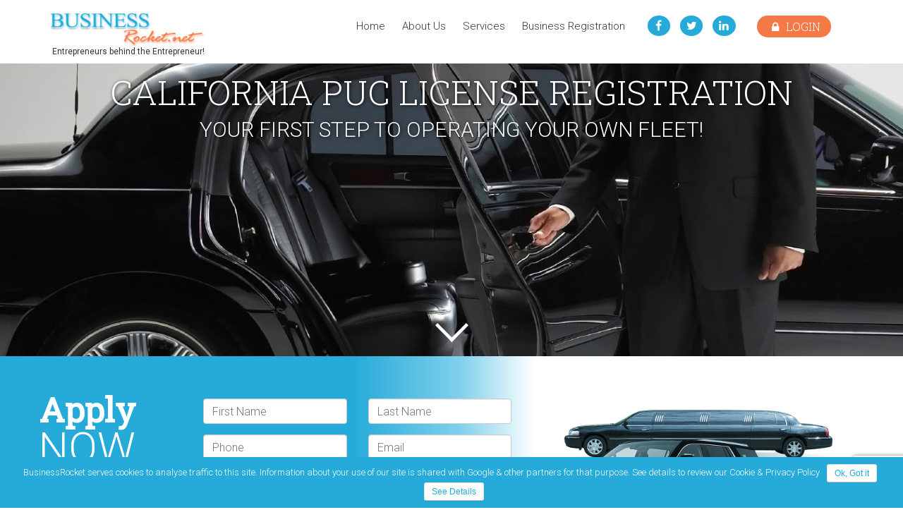

--- FILE ---
content_type: text/html; charset=UTF-8
request_url: https://www.businessrocket.net/california-tcp-license-registration/
body_size: 17553
content:
<!DOCTYPE html>
<!--[if lt IE 7]>      <html class="no-js lt-ie9 lt-ie8 lt-ie7"> <![endif]-->
<!--[if IE 7]>         <html class="no-js lt-ie9 lt-ie8"> <![endif]-->
<!--[if IE 8]>         <html class="no-js lt-ie9"> <![endif]-->
<!--[if gt IE 8]><!--> <html class="no-js"> <!--<![endif]-->

<head>
<!-- Google Tag Manager -->
<script>(function(w,d,s,l,i){w[l]=w[l]||[];w[l].push({'gtm.start':
new Date().getTime(),event:'gtm.js'});var f=d.getElementsByTagName(s)[0],
j=d.createElement(s),dl=l!='dataLayer'?'&l='+l:'';j.async=true;j.src=
'https://www.googletagmanager.com/gtm.js?id='+i+dl;f.parentNode.insertBefore(j,f);
})(window,document,'script','dataLayer','GTM-5SNZRX9');</script>
<!-- End Google Tag Manager -->	
<meta name="google-site-verification" content="_W1SvhAcUEoYsaNJYFCi-eKGmqiYqC1KX9aLzF2D6dg" />
<meta http-equiv="Content-Type" content="text/html; charset=UTF-8" />
<meta property="og:image" content="https://www.businessrocket.net/wp-content/uploads/2020/04/business-rocket-social.jpg" />
<meta name="viewport" content="width=device-width, initial-scale=1"/>

<link rel="icon" href="https://www.businessrocket.net/wp-content/themes/businessrocket/favicon.png">
<link rel="stylesheet" href="https://www.businessrocket.net/wp-content/themes/businessrocket/style.css" type="text/css" media="screen" />
<link rel="stylesheet" href="https://maxcdn.bootstrapcdn.com/font-awesome/4.5.0/css/font-awesome.min.css">
<link rel="stylesheet" type="text/css" href="https://cdn.jsdelivr.net/npm/slick-carousel@1.8.1/slick/slick.css"/>
<link rel="stylesheet" href="https://cdnjs.cloudflare.com/ajax/libs/slick-carousel/1.9.0/slick-theme.css" type="text/css">
<link href="https://cdnjs.cloudflare.com/ajax/libs/select2/4.0.6-rc.0/css/select2.min.css" rel="stylesheet" />
<link rel="pingback" href="https://www.businessrocket.net/xmlrpc.php" />
<link rel="alternate" href="https://www.businessrocket.net/california-tcp-license-registration/" hreflang="en-us"/>
<script src="https://www.businessrocket.net/wp-content/themes/businessrocket/js/vendor/modernizr-2.6.2-respond-1.1.0.min.js"></script>
<!-- HTML5 shim, for IE6-8 support of HTML5 elements -->
<!--[if lt IE 9]>
<script src="https://www.businessrocket.net/wp-content/themes/businessrocket/js/html5shiv.js"></script>
<![endif]-->

<!-- This site is optimized with the Yoast SEO plugin v12.4 - https://yoast.com/wordpress/plugins/seo/ -->
<title>California TCP/PUC License Registration, Limo Permit, Start a Limousine Company | Business Rocket</title>
<meta name="description" content="We help you to get a limousine licenseand give answers to all of you queries like how to start a limo company, TCP license registration &amp; PUC permit in California. Call us at 310-424-5558 for assistance."/>
<meta name="robots" content="max-snippet:-1, max-image-preview:large, max-video-preview:-1"/>
<meta property="og:locale" content="en_US" />
<meta property="og:type" content="article" />
<meta property="og:title" content="California TCP/PUC License Registration, Limo Permit, Start a Limousine Company | Business Rocket" />
<meta property="og:description" content="We help you to get a limousine licenseand give answers to all of you queries like how to start a limo company, TCP license registration &amp; PUC permit in California. Call us at 310-424-5558 for assistance." />
<meta property="og:site_name" content="BusinessRocket.net -  How to open a Business, Form a Business, Start a Business," />
<meta property="og:image" content="http://www.businessrocket.net/wp-content/themes/businessrocket/images/logo.jpg" />
<script type='application/ld+json' class='yoast-schema-graph yoast-schema-graph--main'>{"@context":"https://schema.org","@graph":[{"@type":"WebSite","@id":"https://www.businessrocket.net/#website","url":"https://www.businessrocket.net/","name":"BusinessRocket.net -  How to open a Business, Form a Business, Start a Business,","potentialAction":{"@type":"SearchAction","target":"https://www.businessrocket.net/?s={search_term_string}","query-input":"required name=search_term_string"}},{"@type":"WebPage","@id":"https://www.businessrocket.net/california-tcp-license-registration/#webpage","url":"https://www.businessrocket.net/california-tcp-license-registration/","inLanguage":"en-US","name":"California TCP/PUC License Registration, Limo Permit, Start a Limousine Company | Business Rocket","isPartOf":{"@id":"https://www.businessrocket.net/#website"},"datePublished":"2014-10-02T03:01:51+00:00","dateModified":"2019-06-06T22:09:21+00:00","description":"We help you to get a limousine licenseand give answers to all of you queries like how to start a limo company, TCP license registration & PUC permit in California. Call us at 310-424-5558 for assistance."}]}</script>
<!-- / Yoast SEO plugin. -->

<link rel='dns-prefetch' href='//www.businessrocket.net' />
<link rel='dns-prefetch' href='//www.google.com' />
<link rel='dns-prefetch' href='//ajax.googleapis.com' />
<link rel='dns-prefetch' href='//s.w.org' />
<link rel="alternate" type="application/rss+xml" title="BusinessRocket.net -  How to open a Business, Form a Business, Start a Business, &raquo; Feed" href="https://www.businessrocket.net/feed/" />
<link rel="alternate" type="application/rss+xml" title="BusinessRocket.net -  How to open a Business, Form a Business, Start a Business, &raquo; Comments Feed" href="https://www.businessrocket.net/comments/feed/" />
<link rel="alternate" type="application/rss+xml" title="BusinessRocket.net -  How to open a Business, Form a Business, Start a Business, &raquo; California TCP License Registration Comments Feed" href="https://www.businessrocket.net/california-tcp-license-registration/feed/" />
		<script type="text/javascript">
			window._wpemojiSettings = {"baseUrl":"https:\/\/s.w.org\/images\/core\/emoji\/12.0.0-1\/72x72\/","ext":".png","svgUrl":"https:\/\/s.w.org\/images\/core\/emoji\/12.0.0-1\/svg\/","svgExt":".svg","source":{"concatemoji":"https:\/\/www.businessrocket.net\/wp-includes\/js\/wp-emoji-release.min.js?ver=5.2.23"}};
			!function(e,a,t){var n,r,o,i=a.createElement("canvas"),p=i.getContext&&i.getContext("2d");function s(e,t){var a=String.fromCharCode;p.clearRect(0,0,i.width,i.height),p.fillText(a.apply(this,e),0,0);e=i.toDataURL();return p.clearRect(0,0,i.width,i.height),p.fillText(a.apply(this,t),0,0),e===i.toDataURL()}function c(e){var t=a.createElement("script");t.src=e,t.defer=t.type="text/javascript",a.getElementsByTagName("head")[0].appendChild(t)}for(o=Array("flag","emoji"),t.supports={everything:!0,everythingExceptFlag:!0},r=0;r<o.length;r++)t.supports[o[r]]=function(e){if(!p||!p.fillText)return!1;switch(p.textBaseline="top",p.font="600 32px Arial",e){case"flag":return s([55356,56826,55356,56819],[55356,56826,8203,55356,56819])?!1:!s([55356,57332,56128,56423,56128,56418,56128,56421,56128,56430,56128,56423,56128,56447],[55356,57332,8203,56128,56423,8203,56128,56418,8203,56128,56421,8203,56128,56430,8203,56128,56423,8203,56128,56447]);case"emoji":return!s([55357,56424,55356,57342,8205,55358,56605,8205,55357,56424,55356,57340],[55357,56424,55356,57342,8203,55358,56605,8203,55357,56424,55356,57340])}return!1}(o[r]),t.supports.everything=t.supports.everything&&t.supports[o[r]],"flag"!==o[r]&&(t.supports.everythingExceptFlag=t.supports.everythingExceptFlag&&t.supports[o[r]]);t.supports.everythingExceptFlag=t.supports.everythingExceptFlag&&!t.supports.flag,t.DOMReady=!1,t.readyCallback=function(){t.DOMReady=!0},t.supports.everything||(n=function(){t.readyCallback()},a.addEventListener?(a.addEventListener("DOMContentLoaded",n,!1),e.addEventListener("load",n,!1)):(e.attachEvent("onload",n),a.attachEvent("onreadystatechange",function(){"complete"===a.readyState&&t.readyCallback()})),(n=t.source||{}).concatemoji?c(n.concatemoji):n.wpemoji&&n.twemoji&&(c(n.twemoji),c(n.wpemoji)))}(window,document,window._wpemojiSettings);
		</script>
		<style type="text/css">
img.wp-smiley,
img.emoji {
	display: inline !important;
	border: none !important;
	box-shadow: none !important;
	height: 1em !important;
	width: 1em !important;
	margin: 0 .07em !important;
	vertical-align: -0.1em !important;
	background: none !important;
	padding: 0 !important;
}
</style>
	<link rel='stylesheet' id='wp-block-library-css'  href='https://www.businessrocket.net/wp-includes/css/dist/block-library/style.min.css?ver=5.2.23' type='text/css' media='all' />
<link rel='stylesheet' id='contact-form-7-css'  href='https://www.businessrocket.net/wp-content/plugins/contact-form-7/includes/css/styles.css?ver=5.1.4' type='text/css' media='all' />
<link rel='stylesheet' id='cookie-notice-front-css'  href='https://www.businessrocket.net/wp-content/plugins/cookie-notice/css/front.min.css?ver=5.2.23' type='text/css' media='all' />
<link rel='stylesheet' id='ccf-jquery-ui-css'  href='//ajax.googleapis.com/ajax/libs/jqueryui/1.8.2/themes/smoothness/jquery-ui.css?ver=5.2.23' type='text/css' media='all' />
<link rel='stylesheet' id='ccf-form-css'  href='https://www.businessrocket.net/wp-content/plugins/custom-contact-forms/assets/build/css/form.min.css?ver=7.8.5' type='text/css' media='all' />
<link rel='stylesheet' id='wp-pagenavi-css'  href='https://www.businessrocket.net/wp-content/plugins/wp-pagenavi/pagenavi-css.css?ver=2.70' type='text/css' media='all' />
<link rel='stylesheet' id='cf7cf-style-css'  href='https://www.businessrocket.net/wp-content/plugins/cf7-conditional-fields/style.css?ver=1.7.6' type='text/css' media='all' />
<link rel='stylesheet' id='counterize_stylesheet-css'  href='https://www.businessrocket.net/wp-content/plugins/counterize/counterize.css.php?ver=5.2.23' type='text/css' media='all' />
<script type='text/javascript' src='https://www.businessrocket.net/wp-includes/js/jquery/jquery.js?ver=1.12.4-wp'></script>
<script type='text/javascript' src='https://www.businessrocket.net/wp-includes/js/jquery/jquery-migrate.min.js?ver=1.4.1'></script>
<script type='text/javascript'>
/* <![CDATA[ */
var cnArgs = {"ajaxurl":"https:\/\/www.businessrocket.net\/wp-admin\/admin-ajax.php","hideEffect":"fade","onScroll":"no","onScrollOffset":"100","cookieName":"cookie_notice_accepted","cookieValue":"true","cookieTime":"2592000","cookiePath":"\/","cookieDomain":"","redirection":"","cache":"1","refuse":"no","revoke_cookies":"0","revoke_cookies_opt":"automatic","secure":"1"};
/* ]]> */
</script>
<script type='text/javascript' src='https://www.businessrocket.net/wp-content/plugins/cookie-notice/js/front.min.js?ver=1.2.46'></script>
<script type='text/javascript' src='https://www.businessrocket.net/wp-includes/js/jquery/ui/core.min.js?ver=1.11.4'></script>
<script type='text/javascript' src='https://www.businessrocket.net/wp-includes/js/jquery/ui/datepicker.min.js?ver=1.11.4'></script>
<script type='text/javascript'>
jQuery(document).ready(function(jQuery){jQuery.datepicker.setDefaults({"closeText":"Close","currentText":"Today","monthNames":["January","February","March","April","May","June","July","August","September","October","November","December"],"monthNamesShort":["Jan","Feb","Mar","Apr","May","Jun","Jul","Aug","Sep","Oct","Nov","Dec"],"nextText":"Next","prevText":"Previous","dayNames":["Sunday","Monday","Tuesday","Wednesday","Thursday","Friday","Saturday"],"dayNamesShort":["Sun","Mon","Tue","Wed","Thu","Fri","Sat"],"dayNamesMin":["S","M","T","W","T","F","S"],"dateFormat":"MM d, yy","firstDay":1,"isRTL":false});});
</script>
<script type='text/javascript' src='https://www.businessrocket.net/wp-includes/js/underscore.min.js?ver=1.8.3'></script>
<script type='text/javascript'>
/* <![CDATA[ */
var ccfSettings = {"ajaxurl":"https:\/\/www.businessrocket.net\/wp-admin\/admin-ajax.php","required":"This field is required.","date_required":"Date is required.","hour_required":"Hour is required.","minute_required":"Minute is required.","am-pm_required":"AM\/PM is required.","match":"Emails do not match.","email":"This is not a valid email address.","recaptcha":"Your reCAPTCHA response was incorrect.","recaptcha_theme":"light","phone":"This is not a valid phone number.","digits":"This phone number is not 10 digits","hour":"This is not a valid hour.","date":"This date is not valid.","minute":"This is not a valid minute.","fileExtension":"This is not an allowed file extension","fileSize":"This file is bigger than","unknown":"An unknown error occured.","website":"This is not a valid URL. URL's must start with http(s):\/\/"};
/* ]]> */
</script>
<script type='text/javascript' src='https://www.businessrocket.net/wp-content/plugins/custom-contact-forms/assets/build/js/form.min.js?ver=7.8.5'></script>
<script type='text/javascript' src='https://www.businessrocket.net/wp-content/plugins/popupninja/js/front.js?ver=3.3'></script>
<script type='text/javascript' src='https://www.businessrocket.net/wp-content/plugins/counterize/counterize.js.php?ver=5.2.23'></script>
<link rel='https://api.w.org/' href='https://www.businessrocket.net/wp-json/' />
<link rel="EditURI" type="application/rsd+xml" title="RSD" href="https://www.businessrocket.net/xmlrpc.php?rsd" />
<link rel="wlwmanifest" type="application/wlwmanifest+xml" href="https://www.businessrocket.net/wp-includes/wlwmanifest.xml" /> 
<link rel='shortlink' href='https://www.businessrocket.net/?p=901' />
<link rel="alternate" type="application/json+oembed" href="https://www.businessrocket.net/wp-json/oembed/1.0/embed?url=https%3A%2F%2Fwww.businessrocket.net%2Fcalifornia-tcp-license-registration%2F" />
<link rel="alternate" type="text/xml+oembed" href="https://www.businessrocket.net/wp-json/oembed/1.0/embed?url=https%3A%2F%2Fwww.businessrocket.net%2Fcalifornia-tcp-license-registration%2F&#038;format=xml" />
<meta http-equiv="X-XRDS-Location" content="https://www.businessrocket.net/?xrds" />
<meta http-equiv="X-Yadis-Location" content="https://www.businessrocket.net/?xrds" />
<link rel="canonical" href="https://www.businessrocket.net/california-tcp-license-registration/" />
		<style type="text/css" id="wp-custom-css">
			/*
You can add your own CSS here.

Click the help icon above to learn more.
*/

.puc-car-types span.wpcf7-list-item{
margin: 0 1em 0 0;
}
input[type="radio"], input[type="checkbox"] {
    margin: 4px 8px 0px 0px;
}

/* Customize the label (the check-box) */
.check-box {
	display: inline-block;
	position: relative;
	padding-left: 30px;
	margin-bottom: 0px;
	cursor: pointer;
	font-family: Roboto, "Helvetica Neue", Helvetica, Arial, sans-serif;
	font-size: 16px;
	line-height: 1.42857143;
	color: #333;
	margin-top: 8px;
	font-weight: 300;
	-webkit-user-select: none;
	-moz-user-select: none;
	-ms-user-select: none;
	user-select: none;
}

/* Hide the browser's default checkbox */
.check-box input {
	position: absolute;
	opacity: 0;
	cursor: pointer;
	height: 0;
	width: 0;
	margin: 0;
}

/* Create a custom checkbox */
.checkmark {
	position: absolute;
	top: 0;
	left: 0;
	height: 22px;
	width: 22px;
	background-color: transparent;
	border: 2px solid #25aad9;
}

/* When the checkbox is checked, add a blue background */
.check-box input:checked ~ .checkmark {
	background-color: #25aad9;
}

/* Create the checkmark/indicator (hidden when not checked) */
.checkmark:after {
	content: "";
	position: absolute;
	display: none;
}

/* Show the checkmark when checked */
.check-box input:checked ~ .checkmark:after {
	display: block;
}

/* Style the checkmark/indicator */
.check-box .checkmark:after {
	left: 6px;
	top: 3px;
	width: 6px;
	height: 11px;
	border: solid white;
	border-width: 0 3px 3px 0;
	-webkit-transform: rotate(45deg);
	-ms-transform: rotate(45deg);
	transform: rotate(45deg);
}

/* Customize the label (the radio-box) */
.radio-box {
	display: inline-block;
	position: relative;
	padding-left: 30px;
	margin-bottom: 0px;
	cursor: pointer;
	font-family: Roboto, "Helvetica Neue", Helvetica, Arial, sans-serif;
	font-size: 16px;
	line-height: 1.42857143;
	color: #333;
	font-weight: 300;
	margin-top: 8px;
	-webkit-user-select: none;
	-moz-user-select: none;
	-ms-user-select: none;
	user-select: none;
}

/* Create a custom radio button */
.radiobtn{
  position: absolute;
  top: 0;
  left: 0;
  height: 22px;
  width: 22px;
background-color: transparent;
border: 2px solid #25aad9;
  border-radius: 50%;
}

/* When the radio button is checked, add a blue background */
.radio-box input:checked ~ .radiobtn{
  background-color: #25aad9;
}

/* Create the indicator (the dot/circle - hidden when not checked) */
.radiobtn:after {
  content: "";
  position: absolute;
  display: none;
}

/* Show the indicator (dot/circle) when checked */
.radio-box input:checked ~ .radiobtn:after {
  display: block;
}

/* Style the indicator (dot/circle) */
.radio-box .radiobtn:after {
  top: 5px;
  left: 5px;
  width: 8px;
  height: 8px;
  border-radius: 50%;
  background: white;
}
.radio-box input {
    position: absolute;
    opacity: 0;
    cursor: pointer;
	height: 0;
	width: 0;
	margin: 0;
}
.d-none {
    display:none;
}
#heroYes {
    background: #f47946;
    color: #fff;
	padding: 15px;
}

.pricingTable {
    text-align: center;
    overflow: hidden;
    box-shadow: 15px 15px 15px 0 #eff1f8;
    border-radius: 10px !important;
	margin-top: 20px;
}
.pricingTable .pricingTable-header {
    background: #25aad9;
    padding: 0 15px;
}
.pricingTable .heading {
    display: block;
    padding: 25px 0;
}
.pricingTable .heading h3 {
    font-size: 55px;
    color: #fff;
    text-transform: uppercase;
    margin: 0;
    letter-spacing: 2px;
}
.pricingTable .heading:after {
    content: "";
    width: 28%;
    border-top: 1px solid #ffffff;
    display: block;
    margin: 15px auto 0;
}
.pricingTable .price-value {
    font-size: 55px;
    color: #fff;
    padding: 0px 0 20px 0;
    display: flex;
    height: 165px;
    -webkit-align-items: center;
    align-items: center;
    -webkit-justify-content: center;
    justify-content: center;
}
.pricingTable .service {
    font-size: 16px;
    letter-spacing: 1.5px;
    text-transform: uppercase;
    color: #ffffff;
}
.pricingTable .btn {
    display: block;
    font-size: 22px;
    background: #f47946;
    border: none;
    border-radius: 0;
    padding: 20px 0;
    text-transform: uppercase;
    letter-spacing: 1px;
    color: #fff;
	  margin: 0px;
}
.btn-green{
	background: #8BC34A !important;
}
.pricingTable .price-select {
    font-size: 16px;
    color: #fff;
    padding: 0px 0 20px 0;
}
.collapse-item{
	display: none;
}

.pkg-link{
	color: #fff;
    font-weight: 400;
    text-decoration: underline;
}
.pkg-link:hover, .pkg-link:focus{
	color: #f1f1f1;
}
.pricingTable .price-select .service {
    font-size: 15px;
    color: #ffffff;
    letter-spacing: 0;
    text-transform: capitalize;
}
.pricingTable .price-select .service ul {
	padding: 0 0 0 10px;
    list-style: circle;
    text-align: left;
}
.pricingTable .price-select .service ul li{
	margin-bottom: 6px;
}
.pricingTable .price-select .service ul li:before {
    padding-right: 0px;
    font-size: 0px;
}
.pricingTable .heading span {
    color: #fff;
}
.table-condensed strong {
    font-weight: 500;
}
.mb-20{
	margin-bottom: 20px !important;
}
.mt-20{
	margin-top: 20px !important;
}
.mt-30{
	margin-top: 30px !important;
}
.mt-50{
	margin-top: 50px !important;
}
.ownership-ind-tab {
	display: none;
}
.form-required-field {
	margin-left: 8px;
    font-size: 12px;
    font-weight: 500;
    color: #f47946;
}

.box-alert {
    background-color: white;
    padding: 17px;
    border-radius: 5px;
    text-align: center;
    position: fixed;
    left: 50%;
    top: 50%;
    margin-left: -256px;
    margin-top: -200px;
    overflow: hidden;
    z-index: 99999;
	-webkit-box-shadow: 0 5px 15px rgba(0,0,0,.5);
    box-shadow: 0 5px 15px rgba(0,0,0,.5);
}
.box-alert .sa-icon i {
    font-size: 58px;
    color: #A5DC86;
    line-height: 80px;
}
.box-alert .sa-icon {
    width: 80px;
    height: 80px;
    border: 4px solid rgba(165, 220, 134, 0.3);
    -webkit-border-radius: 40px;
    border-radius: 40px;
    border-radius: 50%;
    margin: 20px auto;
    padding: 0;
    position: relative;
    box-sizing: content-box;
}
.box-alert h2 {
    color: #575757;
    font-size: 30px;
    text-align: center;
    font-weight: 600;
    text-transform: none;
    position: relative;
    margin: 20px 0;
    padding: 0;
    line-height: 40px;
    display: block;
}
.box-alert p {
    color: #797979;
    font-size: 16px;
    text-align: center;
    font-weight: 300;
    position: relative;
    float: none;
    margin: 20px 0;
    padding: 0;
    line-height: normal;
}
/* addons-popup */
#addons-popup .pricingTable .pricingTable-header i {
    padding: 20px 0 0px 0;
    color: #fff;
}
#addons-popup .pricingTable .heading {
    display: block;
    padding: 15px 0 10px 0;
}
#addons-popup .pricingTable .heading span {
	font-size: 18px;
}
#addons-popup .pricingTable .heading h3 {
    font-size: 35px;
    padding-top: 10px;
}

@media only screen and (max-width: 600px) {
#homeMission .btn{
	display:block;
	white-space: normal;
}
}

.ck-br-btn{
	color: #25aad9 !important;
    background: #fff !important;
    text-shadow: none !important;
}

.box-alert .sa-icon .fa-times {
    color: #F44336;
}

.sa-error {
    border: 4px solid rgba(220, 134, 134, 0.3) !important;
}

#card-errors {
    color: #f50b0b;
}		</style>
		
<!-- Global site tag (gtag.js) - Google Analytics -->
<script async src="https://www.googletagmanager.com/gtag/js?id=UA-9671261-1"></script>
<script>
  window.dataLayer = window.dataLayer || [];
  function gtag(){dataLayer.push(arguments);}
  gtag('js', new Date());

  gtag('config', 'UA-9671261-1');
</script>


<!-- Facebook Pixel Code -->
<script>
  !function(f,b,e,v,n,t,s)
  {if(f.fbq)return;n=f.fbq=function(){n.callMethod?
  n.callMethod.apply(n,arguments):n.queue.push(arguments)};
  if(!f._fbq)f._fbq=n;n.push=n;n.loaded=!0;n.version='2.0';
  n.queue=[];t=b.createElement(e);t.async=!0;
  t.src=v;s=b.getElementsByTagName(e)[0];
  s.parentNode.insertBefore(t,s)}(window, document,'script',
  'https://connect.facebook.net/en_US/fbevents.js');
  fbq('init', '646528589128642');
  fbq('track', 'PageView');
</script>
<noscript><img height="1" width="1" style="display:none"
  src="https://www.facebook.com/tr?id=646528589128642&ev=PageView&noscript=1"
/></noscript>
<!-- End Facebook Pixel Code -->

<!-- Hotjar Tracking Code for www.businessrocket.net -->
<script>
    (function(h,o,t,j,a,r){
        h.hj=h.hj||function(){(h.hj.q=h.hj.q||[]).push(arguments)};
        h._hjSettings={hjid:1509571,hjsv:6};
        a=o.getElementsByTagName('head')[0];
        r=o.createElement('script');r.async=1;
        r.src=t+h._hjSettings.hjid+j+h._hjSettings.hjsv;
        a.appendChild(r);
    })(window,document,'https://static.hotjar.com/c/hotjar-','.js?sv=');
</script>

<!-- Bing Advert Code -->
<script>(function(w,d,t,r,u){var f,n,i;w[u]=w[u]||[],f=function(){var o={ti:"56001420"};o.q=w[u],w[u]=new UET(o),w[u].push("pageLoad")},n=d.createElement(t),n.src=r,n.async=1,n.onload=n.onreadystatechange=function(){var s=this.readyState;s&&s!=="loaded"&&s!=="complete"||(f(),n.onload=n.onreadystatechange=null)},i=d.getElementsByTagName(t)[0],i.parentNode.insertBefore(n,i)})(window,document,"script","//bat.bing.com/bat.js","uetq");</script>

</head>
<body>
<!-- Google Tag Manager (noscript) -->
<noscript><iframe src="https://www.googletagmanager.com/ns.html?id=GTM-5SNZRX9"
height="0" width="0" style="display:none;visibility:hidden"></iframe></noscript>
<!-- End Google Tag Manager (noscript) -->	
<header>
	<div class="container">
  	<div class="row">
    	<div class="col-lg-3 col-md-3 col-sm-12">
      	<h1><a href="https://www.businessrocket.net/" id="logo" title="Business Rocket"><img src="https://www.businessrocket.net/wp-content/themes/businessrocket/images/logo.jpg" alt="Business Rocket" class="img-responsive"><div class="br-tagline">Entrepreneurs behind the Entrepreneur!</div></a></h1>
      </div>
      <div class="col-lg-offset-1 col-lg-8 col-md-9 col-sm-12">
      	<nav class="navbar navbar-default" role="navigation">
          <div class="container-fluid">
            <!-- Brand and toggle get grouped for better mobile display -->
            <div class="navbar-header">
              <button type="button" class="navbar-toggle" data-toggle="collapse" data-target="#bs-example-navbar-collapse-1">
              <!-- <button type="button" class="navbar-toggle" data-target="#bs-example-navbar-collapse-1"> -->
                <span class="sr-only">Toggle navigation</span>
                <span class="icon-bar"></span>
                <span class="icon-bar"></span>
                <span class="icon-bar"></span>
              </button>
            </div>
            <!-- Collect the nav links, forms, and other content for toggling -->
            <div class="collapse navbar-collapse" id="bs-example-navbar-collapse-1">
              <ul id="menu-home" class="nav navbar-nav"><li id="menu-item-652" class="menu-item menu-item-type-custom menu-item-object-custom menu-item-home menu-item-652"><a title="Home" href="https://www.businessrocket.net"><span class="glyphicon Business Rocket"></span>&nbsp;Home</a></li>
<li id="menu-item-653" class="menu-item menu-item-type-post_type menu-item-object-page menu-item-653"><a title="About Us" href="https://www.businessrocket.net/about-us/"><span class="glyphicon About Business Rocket"></span>&nbsp;About Us</a></li>
<li id="menu-item-752" class="menu-item menu-item-type-custom menu-item-object-custom current-menu-ancestor current-menu-parent menu-item-has-children menu-item-752 dropdown"><a title="Services" href="#" class="dropdown-toggle"><span class="glyphicon Our Services"></span>&nbsp;Services</a>
<ul role="menu" class=" dropdown-menu">
	<li id="menu-item-661" class="menu-item menu-item-type-post_type menu-item-object-page menu-item-661"><a title="Logo Design" href="https://www.businessrocket.net/services/logo-design/"><span class="glyphicon Logo Design Services California"></span>&nbsp;Logo Design</a></li>
	<li id="menu-item-1100" class="menu-item menu-item-type-post_type menu-item-object-page menu-item-1100"><a title="Payroll Services" href="https://www.businessrocket.net/adp/"><span class="glyphicon Payroll Services Through ADP"></span>&nbsp;Payroll Services</a></li>
	<li id="menu-item-662" class="menu-item menu-item-type-post_type menu-item-object-page menu-item-662"><a title="Printing Services" href="https://www.businessrocket.net/services/printing-services/"><span class="glyphicon Printing Services California"></span>&nbsp;Printing Services</a></li>
	<li id="menu-item-1457" class="menu-item menu-item-type-post_type menu-item-object-page menu-item-1457"><a title="Tax Services" href="https://www.businessrocket.net/services/tax-services/"><span class="glyphicon Business Income Tax Services"></span>&nbsp;Tax Services</a></li>
	<li id="menu-item-981" class="menu-item menu-item-type-post_type menu-item-object-page current-menu-item page_item page-item-901 current_page_item menu-item-981 active"><a title="TCP License Registration" href="https://www.businessrocket.net/california-tcp-license-registration/"><span class="glyphicon CaliforniaTCP/PUC License Registration"></span>&nbsp;TCP License Registration</a></li>
	<li id="menu-item-1487" class="menu-item menu-item-type-post_type menu-item-object-page menu-item-1487"><a title="Moving Company License" href="https://www.businessrocket.net/california-moving-company-license/"><span class="glyphicon California Moving Company License"></span>&nbsp;Moving Company License</a></li>
	<li id="menu-item-660" class="menu-item menu-item-type-post_type menu-item-object-page menu-item-660"><a title="Website Design" href="https://www.businessrocket.net/services/website-design/"><span class="glyphicon Website Designing Services California"></span>&nbsp;Website Design</a></li>
</ul>
</li>
<li id="menu-item-655" class="menu-item menu-item-type-post_type menu-item-object-page menu-item-has-children menu-item-655 dropdown"><a title="Business Registration" href="https://www.businessrocket.net/business-registration/" class="dropdown-toggle"><span class="glyphicon Business Registration"></span>&nbsp;Business Registration</a>
<ul role="menu" class=" dropdown-menu">
	<li id="menu-item-656" class="menu-item menu-item-type-post_type menu-item-object-page menu-item-656"><a title="Form an LLC" href="https://www.businessrocket.net/business-registration/form-an-llc/"><span class="glyphicon Register a LLC online in California"></span>&nbsp;Form an LLC</a></li>
	<li id="menu-item-657" class="menu-item menu-item-type-post_type menu-item-object-page menu-item-657"><a title="Form a Corporation" href="https://www.businessrocket.net/business-registration/form-a-corporation/"><span class="glyphicon Register a Corporation Online in California"></span>&nbsp;Form a Corporation</a></li>
	<li id="menu-item-1458" class="menu-item menu-item-type-post_type menu-item-object-page menu-item-1458"><a title="Trademark Registration" href="https://www.businessrocket.net/services/trademark/"><span class="glyphicon Trademark Registration"></span>&nbsp;Trademark Registration</a></li>
	<li id="menu-item-659" class="menu-item menu-item-type-post_type menu-item-object-page menu-item-659"><a title="FAQ" href="https://www.businessrocket.net/business-registration/faq/"><span class="glyphicon Frequently Asked Questions"></span>&nbsp;FAQ</a></li>
</ul>
</li>
</ul>              <ul class="social navbar-right">
              	<li><a href="https://www.facebook.com/businessrocket" title="Like us on Facebook"><i class="icon-facebook"></i></a></li>
              	<li><a href="https://twitter.com/businessrocket" title="Follow us on Twitter"><i class="icon-twitter"></i></a></li>
              	<li><a href="https://www.linkedin.com/company/businessrocket-net" title="Follow us on Linkedin"><i class="icon-linkedin"></i></a></li>
              	<li class="btn"><a href="http://portal.businessrocket.com/?utm_source=BRnet&utm_content=LoginButton" title="Login"><i class="icon-lock"></i> Login</a></li>
              </ul>
            </div><!-- /.navbar-collapse -->
          </div><!-- /.container-fluid -->
        </nav>
      </div>
    </div>
  </div>
</header><meta name="viewport" content="width=device-width, initial-scale=1, user-scalable=no">
<main>
	  <section id="pucHeader">
  	<div class="container">
    	<h1>CALIFORNIA PUC LICENSE REGISTRATION</h1>
      <h2>Your First Step To Operating Your Own Fleet!</h2>
      <div class="row">
      <div class="col-lg-offset-2 col-lg-8 col-md-offset-2 col-md-10 col-sm-offset-1 col-sm-10 col-xs-12">
      <p>&nbsp;</p>
<p>&nbsp;</p>
<p>&nbsp;</p>
<p>&nbsp;</p>
<p>&nbsp;</p>
      <p><a href="#pucApplyNow" class="arrow"><img src="https://www.businessrocket.net/wp-content/themes/businessrocket/images/down_arrow.png" alt="Apply Now" /></a>
      </div>
    </div>
  </section>
  <section id="pucApplyNow">
  	<div class="container">
    	<div class="row">
      	<div class="col-lg-7 col-md-7">
        	<div class="row">
          	<div class="col-lg-4 col-md-12">
            	<div class="row">
              	<div class="col-lg-12 col-md-4 col-sm-4 col-xs-12"><h2>Apply <span class="visible-lg-block visible-md-block  visible-sm-block visible-xs-inline">NOW</span></h2></div>
                <div class="col-lg-12 col-md-8 col-sm-8 col-xs-12"> <p>Congratulations on your first step to becoming an owner operator, fill out this form and a customer service representative will be contacting you shortly. If you have additional questions please feel free to contact us at 888-700-8213</p></div>
              </div>
            </div>
            <div class="col-lg-8 col-md-12">
				<div role="form" class="wpcf7" id="wpcf7-f903-p901-o1" lang="en-US" dir="ltr">
<div class="screen-reader-response"></div>
<form action="/california-tcp-license-registration/#wpcf7-f903-p901-o1" method="post" class="wpcf7-form" novalidate="novalidate">
<div style="display: none;">
<input type="hidden" name="_wpcf7" value="903" />
<input type="hidden" name="_wpcf7_version" value="5.1.4" />
<input type="hidden" name="_wpcf7_locale" value="en_US" />
<input type="hidden" name="_wpcf7_unit_tag" value="wpcf7-f903-p901-o1" />
<input type="hidden" name="_wpcf7_container_post" value="901" />
<input type="hidden" name="_wpcf7cf_hidden_group_fields" value="" />
<input type="hidden" name="_wpcf7cf_hidden_groups" value="" />
<input type="hidden" name="_wpcf7cf_visible_groups" value="" />
<input type="hidden" name="_wpcf7cf_repeaters" value="[]" />
<input type="hidden" name="_wpcf7cf_steps" value="{}" />
<input type="hidden" name="_wpcf7cf_options" value="{&quot;form_id&quot;:903,&quot;conditions&quot;:[{&quot;then_field&quot;:&quot;group-new-business&quot;,&quot;and_rules&quot;:[{&quot;if_field&quot;:&quot;businesssetup&quot;,&quot;operator&quot;:&quot;equals&quot;,&quot;if_value&quot;:&quot;I need to setup a business for this license&quot;}]},{&quot;then_field&quot;:&quot;group-old-business&quot;,&quot;and_rules&quot;:[{&quot;if_field&quot;:&quot;businesssetup&quot;,&quot;operator&quot;:&quot;equals&quot;,&quot;if_value&quot;:&quot;I have a business setup for this license&quot;}]}],&quot;settings&quot;:{&quot;animation&quot;:&quot;yes&quot;,&quot;animation_intime&quot;:200,&quot;animation_outtime&quot;:200,&quot;notice_dismissed&quot;:false}}" />
<input type="hidden" name="g-recaptcha-response" value="" />
</div>
<div class="row">
<div class="col-lg-6 col-md-6 col-sm-6 col-xs-12">
<div class="form-group"> <label for="firstname" class="sr-only">First Name</label><span class="wpcf7-form-control-wrap firstname"><input type="text" name="firstname" value="" size="40" class="wpcf7-form-control wpcf7-text wpcf7-validates-as-required form-control" id="firstname" aria-required="true" aria-invalid="false" placeholder="First Name" /></span></div>
</div>
<div class="col-lg-6 col-md-6 col-sm-6 col-xs-12">
<div class="form-group"> <label for="lastname" class="sr-only">Name</label><span class="wpcf7-form-control-wrap lastname"><input type="text" name="lastname" value="" size="40" class="wpcf7-form-control wpcf7-text wpcf7-validates-as-required form-control" id="lastname" aria-required="true" aria-invalid="false" placeholder="Last Name" /></span></div>
</div>
</div>
<div class="row">
<div class="col-lg-6 col-md-6 col-sm-6 col-xs-12">
<div class="form-group"> <label for="phone" class="sr-only">Phone</label><span class="wpcf7-form-control-wrap phone"><input type="text" name="phone" value="" size="40" class="wpcf7-form-control wpcf7-text form-control" id="phone" aria-invalid="false" placeholder="Phone" /></span></div>
</div>
<div class="col-lg-6 col-md-6 col-sm-6 col-xs-12">
<div class="form-group"> <label for="email" class="sr-only">Email</label><span class="wpcf7-form-control-wrap email"><input type="text" name="email" value="" size="40" class="wpcf7-form-control wpcf7-text wpcf7-validates-as-required form-control" id="email" aria-required="true" aria-invalid="false" placeholder="Email" /></span></div>
</div>
</div>
<div class="form-group"> <label for="businesssetup " class="sr-only"></label><span class="wpcf7-form-control-wrap businesssetup"><select name="businesssetup" class="wpcf7-form-control wpcf7-select form-control" id="businesssetup" aria-invalid="false"><option value="Do you have a business setup for this License?">Do you have a business setup for this License?</option><option value="I have a business setup for this license">I have a business setup for this license</option><option value="I need to setup a business for this license">I need to setup a business for this license</option></select></span></div>
<div data-id="group-old-business" data-orig_data_id="group-old-business"  data-class="wpcf7cf_group">
<div class="form-group"> <label for="businessname" class="sr-only">Business Name</label><span class="wpcf7-form-control-wrap businessname"><input type="text" name="businessname" value="" size="40" class="wpcf7-form-control wpcf7-text form-control" id="businessname" aria-invalid="false" placeholder="Business Name" /></span></div>
</div>
<div data-id="group-new-business" data-orig_data_id="group-new-business"  data-class="wpcf7cf_group">
<div class="form-group"> <label for="businesstype" class="sr-only">What type of business do you wish to register?</label><span class="wpcf7-form-control-wrap businesstype"><select name="businesstype" class="wpcf7-form-control wpcf7-select form-control" id="businesstype" aria-invalid="false"><option value="What type of business do you wish to register?">What type of business do you wish to register?</option><option value="Corporation or LLC">Corporation or LLC</option><option value="Sole-Propietorship">Sole-Propietorship</option><option value="General Partnership">General Partnership</option><option value="I do not know and need help making this decision">I do not know and need help making this decision</option></select></span></div>
</div>
<div class="form-group puc-car-types"> <label for="ubertype" style="width: 100%;">What type of vehicles will you have? </label><span class="wpcf7-form-control-wrap type-vehicles"><span class="wpcf7-form-control wpcf7-checkbox"><span class="wpcf7-list-item first"><input type="checkbox" name="type-vehicles[]" value="Sedan/SUV" /><span class="wpcf7-list-item-label">Sedan/SUV</span></span><span class="wpcf7-list-item"><input type="checkbox" name="type-vehicles[]" value="Town Cars" /><span class="wpcf7-list-item-label">Town Cars</span></span><span class="wpcf7-list-item"><input type="checkbox" name="type-vehicles[]" value="Stretch Limousines" /><span class="wpcf7-list-item-label">Stretch Limousines</span></span><span class="wpcf7-list-item"><input type="checkbox" name="type-vehicles[]" value="Large Vans / Buses (over 15 Passengers)" /><span class="wpcf7-list-item-label">Large Vans / Buses (over 15 Passengers)</span></span><span class="wpcf7-list-item"><input type="checkbox" name="type-vehicles[]" value="Sprinter Vans/ Transit Vans" /><span class="wpcf7-list-item-label">Sprinter Vans/ Transit Vans</span></span><span class="wpcf7-list-item last"><input type="checkbox" name="type-vehicles[]" value="Other" /><span class="wpcf7-list-item-label">Other</span></span></span></span></div>
<div class="form-group text-center">
<input type="hidden" name="refcode" value="" class="wpcf7-form-control wpcf7-hidden" id="ref-code" />
<input type="hidden" name="utm_source" value="" class="wpcf7-form-control wpcf7-hidden" id="utm_source" />
<input type="hidden" name="utm_medium" value="" class="wpcf7-form-control wpcf7-hidden" id="utm_medium" />
<input type="hidden" name="utm_campaign" value="" class="wpcf7-form-control wpcf7-hidden" id="utm_campaign" />
<input type="hidden" name="utm_content" value="" class="wpcf7-form-control wpcf7-hidden" id="utm_content" />
<input type="hidden" name="gclid" value="" class="wpcf7-form-control wpcf7-hidden" id="gclid" />
<p><input type="submit" value="Apply Now" class="btn" /></div>
<div class="wpcf7-response-output wpcf7-display-none"></div></form></div></div>
          </div>
        </div>
        <div class="col-lg-5 col-md-5">
        	<img src="https://www.businessrocket.net/wp-content/uploads/2019/09/tcp-puc-cars.jpg" alt="Apply Now" class="pucCar img-responsive" />
        </div>
      </div>
    </div>
  </section>
  <section id="pucProcess">
  	<div id="pucProcessHeading">
    	<div class="container">
    	<h2>HOW DOES IT WORK?</h2>
      <p>BusinessRocket.net (TCP License Consultants) has developed an efficient, simple and cost friendly process to obtain your passenger carrier or Transportation Business License in California from the California Public Utilities Commission ("PUC"). We'll help guide you throughout the entire process and even provide FREE consulting services to all prospects.</p>
      <h2 style="color: #333; font-family: roboto; font-size: 18px; font-weight: 300; margin-bottom: 25px; text-transform: none;">We Will Help You with Getting a Passenger Carrier License and Give Answers to All of Your Queries like How To Start A Limo Company, How To Get TCP License, How To Apply For TCP License or Filling TCP License Application …</h2>
      </div>
      </div>
    <div class="container" id="pucProcessSteps">
      <div class="row">
        <div class="col-lg-4 col-md-4 col-sm-6 col-xs-12">
          <p class="pucprcessno">01</p>
          <h3>REGISTER YOUR BUSINESS</h3>
          <p>Prior to starting the TCP Permit Application process in California, a driver/owner needs to have a registered business in California. We have started over 10,000 companies and will be able to assist you in determining what type of business structure fits your needs.</p>
        </div>
        <div class="col-lg-4 col-md-4 col-sm-6 col-xs-12">
          <p class="pucprcessno">02</p>
          <h3>DMV PULL NOTICE PROGRAM</h3>
          <p>The DMV Pull Notice program is an essential part of the PUC process; you cannot finalize the PUC application without obtained a Requestors Code from the DMW Pull Notice. It is important to start this process as early as possible due to the fact the DMV is currently backlogged.</p>
        </div>
        <div class="clearfix visible-sm-block"></div>
        <div class="col-lg-4 col-md-4 col-sm-6 col-xs-12">
          <p class="pucprcessno">03</p>
          <h3>HELP YOU WITH YOUR COMMERCIAL CAR REGISTRATION</h3>
          <p>The PUC has specific requirements that apply to the vehicle Registration process, please DO NOT register your vehicle prior to speaking with one of our customer service representatives to avoid unnecessary complications.</p>
        </div>
        <div class="clearfix visible-lg-block visible-md-block"></div>
        <div class="col-lg-4 col-md-4 col-sm-6 col-xs-12">
          <p class="pucprcessno">06</p>
          <h3>HELP YOU WITH LOCATING THE PROPER DRUG TEST FACILITY</h3>
          <p>The PUC has a specific list of authorized drug testing facilities. We will locate the closest facilities to you. Additionally, BusinessRocket.net works closely with the drug test facilities to ensure all your results get transmitted to the PUC office efficiently and accordingly.</p>
        </div>
        <div class="clearfix visible-sm-block"></div>
        <div class="col-lg-4 col-md-4 col-sm-6 col-xs-12">
          <p class="pucprcessno">05</p>
          <h3>HELP YOU FIND THE PROPER INSURANCE CARRIER</h3>
          <p>Insurance carriers offer vastly different insurance quotes, it is important to price shop different carriers to determine the best price for your company. BusinessRocket.net currently works with many insurance providers that offer discounted rates exclusively to our clients.</p>
        </div>
        <div class="col-lg-4 col-md-4 col-sm-6 col-xs-12">
          <p class="pucprcessno">04</p>
          <h3>APPLY FOR THE TCP</h3>
          <p>Upon registration of the business, enrollment into the DMV program and possession of the COMMERCIAL vehicle registration, we can proceed to submit your application to the PUC. Generally this also signifies that we are 2 weeks away from being completely done with the process.</p>
        </div>
        <div class="clearfix visible-sm-block"></div>
        <div class="col-lg-4 col-md-4 col-sm-6 col-xs-12 col-lg-offset-4 col-md-offset-4 col-sm-offset-3">
          <p class="pucprcessno">07</p>
          <h3>Finalize The Application</h3>
          <p>Insurance is purchase, drug tests are done and final forms have been signed. BusinessRocket.net will work with the PUC to expedite your activation process and get you on the road as quickly as possible.</p>
        </div>
      </div>
    </div>
  </sectio>
  </main>
<footer>
  
<div id="btns">
	<a href="https://www.businessrocket.net/about-us/" class="btn" title="Why Choose Us">Why Choose Us?</a>
  <a href="https://www.businessrocket.net/business-corner/" class="btn btn-chat" title="Business Corner">Business Corner</a>
</div>
<div class="container">
  <div class="row footer-links">
    <div class="col-lg-4 col-md-4 col-sm-4 col-xs-12">
      <a href="tel:18887008213"><i class="icon-mobile"></i><br>
      1-888-700-8213</a>
    </div>
    <div class="col-lg-4 col-md-4 col-sm-4 col-xs-12">
      <a href="mailto:info@BusinessRocket.net" target="_top"><i class="icon-mail"></i><br>
      info@BusinessRocket.net</a>
    </div>
    <div class="col-lg-4 col-md-4 col-sm-4 col-xs-12">
      <a href="https://www.google.com/maps/place/15442+Ventura+Blvd+%23101,+Sherman+Oaks,+CA+91403,+USA/@34.1542473,-118.4724308,17z/data=!3m1!4b1!4m5!3m4!1s0x80c297ecb5c14b41:0xae9c1e1ce3199835!8m2!3d34.1542429!4d-118.4702421" target="blank">
      <i class="icon-location-inv"></i><br>
			15442 Ventura Blvd., Ste 101, Sherman Oaks, CA 91403</a>
    </div>
  </div>
  <div class="social">
    <ul>
      <li><a href="https://www.facebook.com/businessrocket" title="Like us on Facebook"><i class="icon-facebook"></i></a></li>
      <li><a href="https://twitter.com/businessrocket" title="Follow us on Twitter"><i class="icon-twitter"></i></a></li>
      <li><a href="https://www.linkedin.com/company/businessrocket-net" title="Follow us on Linkedin"><i class="icon-linkedin"></i></a></li>
    </ul>
  </div>
  <div class="copy">
    <p class="pull-left">&copy; 2026 BusinessRocket.net &#8211;  How to open a Business, Form a Business, Start a Business, | <a href="https://www.businessrocket.net/site-map/" style="text-decoration:none; color:#333;" title="Sitemap">Sitemap</a> | <a href="https://www.businessrocket.net/privacy-policy/" style="text-decoration:none; color:#333;" title="Privacy Policy">Privacy Policy</a></p>
    <!--<p class="pull-right">Designed by <a href="http://hypertextinnovations.com" target="_blank">Hypertext Innovations</a></p>-->
  </div>
</div>
</footer>

<script src="https://ajax.googleapis.com/ajax/libs/jquery/1.11.0/jquery.min.js"></script> 
<script src="https://cdnjs.cloudflare.com/ajax/libs/jQuery-slimScroll/1.3.8/jquery.slimscroll.js"></script>
<script>window.jQuery || document.write('<script src="https://www.businessrocket.net/wp-content/themes/businessrocket/js/vendor/jquery-1.11.0.min.js"><\/script>')</script> 
<script src="https://www.businessrocket.net/wp-content/themes/businessrocket/js/plugins.js"></script> 
<script src="https://www.businessrocket.net/wp-content/themes/businessrocket/js/bootstrap.min.js"></script>
<script src="https://www.businessrocket.net/wp-content/themes/businessrocket/js/vendor/owl.carousel.min.js"></script>
<script src="https://www.businessrocket.net/wp-content/themes/businessrocket/js/main.js"></script>
<script src="https://cdnjs.cloudflare.com/ajax/libs/select2/4.0.6-rc.0/js/select2.full.js"></script>

<script type="text/javascript" src="//cdn.jsdelivr.net/npm/slick-carousel@1.8.1/slick/slick.min.js"></script>
<script type="text/javascript">
  jQuery(document).ready(function() {
    jQuery('.tab-content .select-dropdown').select2({
		width: "100%",
		selectOnClose: true,
		tags: false
    });

  });
</script>
<script type="text/javascript">
_linkedin_partner_id = "1030290";
window._linkedin_data_partner_ids = window._linkedin_data_partner_ids || [];
window._linkedin_data_partner_ids.push(_linkedin_partner_id);
</script><script type="text/javascript">
(function(){var s = document.getElementsByTagName("script")[0];
var b = document.createElement("script");
b.type = "text/javascript";b.async = true;
b.src = "https://snap.licdn.com/li.lms-analytics/insight.min.js";
s.parentNode.insertBefore(b, s);})();
</script>
<noscript>
<img height="1" width="1" style="display:none;" alt="" src="https://dc.ads.linkedin.com/collect/?pid=1030290&fmt=gif" />
</noscript>
<script type="text/javascript">
/* <![CDATA[ */
var google_conversion_id = 1006694078;
var google_custom_params = window.google_tag_params;
var google_remarketing_only = true;
/* ]]> */
</script>

<!-- <script src="https://www.businessrocket.net/wp-content/themes/businessrocket/js/br-form.js"></script>   -->
<script src="https://js.stripe.com/v3/"></script>

<script type="text/javascript" src="//www.googleadservices.com/pagead/conversion.js">

</script>
<noscript>
<div style="display:inline;">
<img height="1" width="1" style="border-style:none;" alt="California PUC License" src="//googleads.g.doubleclick.net/pagead/viewthroughconversion/1006694078/?value=0&amp;guid=ON&amp;script=0"/>
</div>
</noscript>

<!-- CallRail WordPress Integraton -->
<script type="text/javascript">window.crwpVer = 2;</script><script type="text/javascript" src="/index.php?rest_route=/calltrk/swap.js"></script>

<script async>(function(s,u,m,o,j,v){j=u.createElement(m);v=u.getElementsByTagName(m)[0];j.async=1;j.src=o;j.dataset.sumoSiteId='41c1a0cb5c1fbd5ab808d54184806c9704ff0270332fa9706e1b4a827d2d66b1';j.dataset.sumoPlatform='wordpress';v.parentNode.insertBefore(j,v)})(window,document,'script','//load.sumo.com/');</script>    <script type="application/javascript">
      var ajaxurl = "https://www.businessrocket.net/wp-admin/admin-ajax.php";

      function sumo_add_woocommerce_coupon(code) {
        jQuery.post(ajaxurl, {
          action: 'sumo_add_woocommerce_coupon',
          code: code,
        });
      }

      function sumo_remove_woocommerce_coupon(code) {
        jQuery.post(ajaxurl, {
          action: 'sumo_remove_woocommerce_coupon',
          code: code,
        });
      }

      function sumo_get_woocommerce_cart_subtotal(callback) {
        jQuery.ajax({
          method: 'POST',
          url: ajaxurl,
          dataType: 'html',
          data: {
            action: 'sumo_get_woocommerce_cart_subtotal',
          },
          success: function(subtotal) {
            return callback(null, subtotal);
          },
          error: function(err) {
            return callback(err, 0);
          }
        });
      }
    </script>
    <script type='text/javascript'>
/* <![CDATA[ */
var wpcf7 = {"apiSettings":{"root":"https:\/\/www.businessrocket.net\/wp-json\/contact-form-7\/v1","namespace":"contact-form-7\/v1"},"cached":"1"};
/* ]]> */
</script>
<script type='text/javascript' src='https://www.businessrocket.net/wp-content/plugins/contact-form-7/includes/js/scripts.js?ver=5.1.4'></script>
<script type='text/javascript' src='//www.google.com/recaptcha/api.js?ver=7.8.5&#038;onload=ccfRecaptchaOnload&#038;render=explicit'></script>
<script type='text/javascript'>
/* <![CDATA[ */
var wpcf7_redirect_forms = {"1649":{"page_id":"0","external_url":"https:\/\/www.businessrocket.net\/california-tcp-puc-license-registration\/?success=1","use_external_url":"on","open_in_new_tab":"","http_build_query":"","http_build_query_selectively":"","http_build_query_selectively_fields":"","delay_redirect":"0","after_sent_script":"","thankyou_page_url":""},"1537":{"page_id":"0","external_url":"","use_external_url":"","open_in_new_tab":"","http_build_query":"","http_build_query_selectively":"","http_build_query_selectively_fields":"","delay_redirect":"0","after_sent_script":"","thankyou_page_url":""},"1455":{"page_id":"","external_url":"","use_external_url":"","open_in_new_tab":"","http_build_query":"","http_build_query_selectively":"","http_build_query_selectively_fields":"","delay_redirect":"","after_sent_script":"","thankyou_page_url":""},"1450":{"page_id":"","external_url":"","use_external_url":"","open_in_new_tab":"","http_build_query":"","http_build_query_selectively":"","http_build_query_selectively_fields":"","delay_redirect":"","after_sent_script":"","thankyou_page_url":""},"1164":{"page_id":"","external_url":"","use_external_url":"","open_in_new_tab":"","http_build_query":"","http_build_query_selectively":"","http_build_query_selectively_fields":"","delay_redirect":"","after_sent_script":"","thankyou_page_url":""},"1122":{"page_id":"0","external_url":"","use_external_url":"","open_in_new_tab":"","http_build_query":"","http_build_query_selectively":"","http_build_query_selectively_fields":"","delay_redirect":"0","after_sent_script":"","thankyou_page_url":""},"1113":{"page_id":"","external_url":"","use_external_url":"","open_in_new_tab":"","http_build_query":"","http_build_query_selectively":"","http_build_query_selectively_fields":"","delay_redirect":"","after_sent_script":"","thankyou_page_url":""},"1112":{"page_id":"","external_url":"","use_external_url":"","open_in_new_tab":"","http_build_query":"","http_build_query_selectively":"","http_build_query_selectively_fields":"","delay_redirect":"","after_sent_script":"","thankyou_page_url":""},"1099":{"page_id":"","external_url":"","use_external_url":"","open_in_new_tab":"","http_build_query":"","http_build_query_selectively":"","http_build_query_selectively_fields":"","delay_redirect":"","after_sent_script":"","thankyou_page_url":""},"968":{"page_id":"","external_url":"","use_external_url":"","open_in_new_tab":"","http_build_query":"","http_build_query_selectively":"","http_build_query_selectively_fields":"","delay_redirect":"","after_sent_script":"","thankyou_page_url":""},"967":{"page_id":"","external_url":"","use_external_url":"","open_in_new_tab":"","http_build_query":"","http_build_query_selectively":"","http_build_query_selectively_fields":"","delay_redirect":"","after_sent_script":"","thankyou_page_url":""},"964":{"page_id":"","external_url":"","use_external_url":"","open_in_new_tab":"","http_build_query":"","http_build_query_selectively":"","http_build_query_selectively_fields":"","delay_redirect":"","after_sent_script":"","thankyou_page_url":""},"957":{"page_id":"","external_url":"","use_external_url":"","open_in_new_tab":"","http_build_query":"","http_build_query_selectively":"","http_build_query_selectively_fields":"","delay_redirect":"","after_sent_script":"","thankyou_page_url":""},"933":{"page_id":"","external_url":"","use_external_url":"","open_in_new_tab":"","http_build_query":"","http_build_query_selectively":"","http_build_query_selectively_fields":"","delay_redirect":"","after_sent_script":"","thankyou_page_url":""},"903":{"page_id":"0","external_url":"","use_external_url":"","open_in_new_tab":"","http_build_query":"","http_build_query_selectively":"","http_build_query_selectively_fields":"","delay_redirect":"0","after_sent_script":"","thankyou_page_url":""},"892":{"page_id":"","external_url":"","use_external_url":"","open_in_new_tab":"","http_build_query":"","http_build_query_selectively":"","http_build_query_selectively_fields":"","delay_redirect":"","after_sent_script":"","thankyou_page_url":""},"103":{"page_id":"","external_url":"","use_external_url":"","open_in_new_tab":"","http_build_query":"","http_build_query_selectively":"","http_build_query_selectively_fields":"","delay_redirect":"","after_sent_script":"","thankyou_page_url":""}};
/* ]]> */
</script>
<script type='text/javascript' src='https://www.businessrocket.net/wp-content/plugins/wpcf7-redirect/js/wpcf7-redirect-script.js'></script>
<script type='text/javascript' src='https://www.google.com/recaptcha/api.js?render=6LeefcIUAAAAAF6jxQVrwlbtywkj44_sK1dadwqy&#038;ver=3.0'></script>
<script type='text/javascript' src='https://www.businessrocket.net/wp-includes/js/backbone.min.js?ver=1.2.3'></script>
<script type='text/javascript'>
/* <![CDATA[ */
var WP_API_Settings = {"root":"https:\/\/www.businessrocket.net\/wp-json\/","nonce":"5da26abcd7"};
/* ]]> */
</script>
<script type='text/javascript' src='https://www.businessrocket.net/wp-content/plugins/custom-contact-forms/wp-api/wp-api.js?ver=1.2'></script>
<script type='text/javascript'>
/* <![CDATA[ */
var wpcf7cf_global_settings = {"ajaxurl":"https:\/\/www.businessrocket.net\/wp-admin\/admin-ajax.php"};
/* ]]> */
</script>
<script type='text/javascript' src='https://www.businessrocket.net/wp-content/plugins/cf7-conditional-fields/js/scripts.js?ver=1.7.6'></script>
<script type='text/javascript' src='https://www.businessrocket.net/wp-includes/js/wp-embed.min.js?ver=5.2.23'></script>
<script type="text/javascript">
( function( grecaptcha, sitekey, actions ) {

	var wpcf7recaptcha = {

		execute: function( action ) {
			grecaptcha.execute(
				sitekey,
				{ action: action }
			).then( function( token ) {
				var forms = document.getElementsByTagName( 'form' );

				for ( var i = 0; i < forms.length; i++ ) {
					var fields = forms[ i ].getElementsByTagName( 'input' );

					for ( var j = 0; j < fields.length; j++ ) {
						var field = fields[ j ];

						if ( 'g-recaptcha-response' === field.getAttribute( 'name' ) ) {
							field.setAttribute( 'value', token );
							break;
						}
					}
				}
			} );
		},

		executeOnHomepage: function() {
			wpcf7recaptcha.execute( actions[ 'homepage' ] );
		},

		executeOnContactform: function() {
			wpcf7recaptcha.execute( actions[ 'contactform' ] );
		},

	};

	grecaptcha.ready(
		wpcf7recaptcha.executeOnHomepage
	);

	document.addEventListener( 'change',
		wpcf7recaptcha.executeOnContactform, false
	);

	document.addEventListener( 'wpcf7submit',
		wpcf7recaptcha.executeOnHomepage, false
	);

} )(
	grecaptcha,
	'6LeefcIUAAAAAF6jxQVrwlbtywkj44_sK1dadwqy',
	{"homepage":"homepage","contactform":"contactform"}
);
</script>

			<div id="cookie-notice" role="banner" class="cn-bottom bootstrap" style="color: #fff; background-color: #25aad9;"><div class="cookie-notice-container"><span id="cn-notice-text">BusinessRocket serves cookies to analyse traffic to this site. Information about your use of our site is shared with Google &amp; other partners for that purpose. See details to review our Cookie &amp; Privacy Policy</span><a href="#" id="cn-accept-cookie" data-cookie-set="accept" class="cn-set-cookie cn-button bootstrap button ck-br-btn">Ok, Got it</a><a href="https://www.businessrocket.net/cookie-policy/" target="_blank" id="cn-more-info" class="cn-more-info cn-button bootstrap button ck-br-btn">See Details</a>
				</div>
				
			</div><script>
window.addEventListener('load',function(){
if(jQuery('.wpcf7-mail-sent-ok:contains("Your message was sent successfully. ")').length > 0){
 jQuery('body').append('<img height="1" width="1" style="border-style:none;" alt="California TCP License" src="//www.googleadservices.com/pagead/conversion/1006694078/?label=drhoCJ6Vxm4Qvt2D4AM&amp;guid=ON&amp;script=0"/>')
}
});
</script>
<script type="text/javascript">
  
  var check  = function() {
      return jQuery(window).width() <=600
    }

  if (check()) {
    jQuery(".menu-item-has-children > a").attr("href","#");
  }

  //For Ref Tracking
  function getCookie(cname) {
    var name = cname + "=";
    var decodedCookie = decodeURIComponent(document.cookie);
    var ca = decodedCookie.split(';');
    for(var i = 0; i <ca.length; i++) {
      var c = ca[i];
      while (c.charAt(0) == ' ') {
        c = c.substring(1);
      }
      if (c.indexOf(name) == 0) {
        return c.substring(name.length, c.length);
      }
    }
    return "";
  }

  $(document).ready(function(){

    if($('#ref-code').length){
      $("#ref-code").val(getCookie("br_ref"));
    }

    if($('#utm_source').length){
      $("#utm_source").val(getCookie("utm_source"));
    }

    if($('#utm_medium').length){
      $("#utm_medium").val(getCookie("utm_medium"));
    }

    if($('#utm_campaign').length){
      $("#utm_campaign").val(getCookie("utm_campaign"));
    }

    if($('#utm_content').length){
      $("#utm_content").val(getCookie("utm_content"));
    }

    if($('#gclid').length){
      $("#gclid").val(getCookie("gclid"));
    }

  });
  
</script>
</script>
<!--Start of Tawk.to Script--> <script type="text/javascript"> var Tawk_API=Tawk_API||{}, Tawk_LoadStart=new Date(); (function(){ var s1=document.createElement("script"),s0=document.getElementsByTagName("script")[0]; s1.async=true; s1.src='https://embed.tawk.to/6683367c9d7f358570d5f425/1i1o8plhd'; s1.charset='UTF-8'; s1.setAttribute('crossorigin','*'); s0.parentNode.insertBefore(s1,s0); })(); </script> <!--End of Tawk.to Script-->
</body>
</html>





<script>
document.addEventListener( 'wpcf7mailsent', function( event ) {
    location = 'https://www.businessrocket.net/california-tcp-license-registration/?success=1';
}, false );
</script>


<!--
Performance optimized by W3 Total Cache. Learn more: https://www.w3-edge.com/products/


Served from: businessrocket.net @ 2026-01-20 14:40:44 by W3 Total Cache
-->

--- FILE ---
content_type: text/html; charset=utf-8
request_url: https://www.google.com/recaptcha/api2/anchor?ar=1&k=6LeefcIUAAAAAF6jxQVrwlbtywkj44_sK1dadwqy&co=aHR0cHM6Ly93d3cuYnVzaW5lc3Nyb2NrZXQubmV0OjQ0Mw..&hl=en&v=PoyoqOPhxBO7pBk68S4YbpHZ&size=invisible&anchor-ms=20000&execute-ms=30000&cb=waj4ia7can53
body_size: 48905
content:
<!DOCTYPE HTML><html dir="ltr" lang="en"><head><meta http-equiv="Content-Type" content="text/html; charset=UTF-8">
<meta http-equiv="X-UA-Compatible" content="IE=edge">
<title>reCAPTCHA</title>
<style type="text/css">
/* cyrillic-ext */
@font-face {
  font-family: 'Roboto';
  font-style: normal;
  font-weight: 400;
  font-stretch: 100%;
  src: url(//fonts.gstatic.com/s/roboto/v48/KFO7CnqEu92Fr1ME7kSn66aGLdTylUAMa3GUBHMdazTgWw.woff2) format('woff2');
  unicode-range: U+0460-052F, U+1C80-1C8A, U+20B4, U+2DE0-2DFF, U+A640-A69F, U+FE2E-FE2F;
}
/* cyrillic */
@font-face {
  font-family: 'Roboto';
  font-style: normal;
  font-weight: 400;
  font-stretch: 100%;
  src: url(//fonts.gstatic.com/s/roboto/v48/KFO7CnqEu92Fr1ME7kSn66aGLdTylUAMa3iUBHMdazTgWw.woff2) format('woff2');
  unicode-range: U+0301, U+0400-045F, U+0490-0491, U+04B0-04B1, U+2116;
}
/* greek-ext */
@font-face {
  font-family: 'Roboto';
  font-style: normal;
  font-weight: 400;
  font-stretch: 100%;
  src: url(//fonts.gstatic.com/s/roboto/v48/KFO7CnqEu92Fr1ME7kSn66aGLdTylUAMa3CUBHMdazTgWw.woff2) format('woff2');
  unicode-range: U+1F00-1FFF;
}
/* greek */
@font-face {
  font-family: 'Roboto';
  font-style: normal;
  font-weight: 400;
  font-stretch: 100%;
  src: url(//fonts.gstatic.com/s/roboto/v48/KFO7CnqEu92Fr1ME7kSn66aGLdTylUAMa3-UBHMdazTgWw.woff2) format('woff2');
  unicode-range: U+0370-0377, U+037A-037F, U+0384-038A, U+038C, U+038E-03A1, U+03A3-03FF;
}
/* math */
@font-face {
  font-family: 'Roboto';
  font-style: normal;
  font-weight: 400;
  font-stretch: 100%;
  src: url(//fonts.gstatic.com/s/roboto/v48/KFO7CnqEu92Fr1ME7kSn66aGLdTylUAMawCUBHMdazTgWw.woff2) format('woff2');
  unicode-range: U+0302-0303, U+0305, U+0307-0308, U+0310, U+0312, U+0315, U+031A, U+0326-0327, U+032C, U+032F-0330, U+0332-0333, U+0338, U+033A, U+0346, U+034D, U+0391-03A1, U+03A3-03A9, U+03B1-03C9, U+03D1, U+03D5-03D6, U+03F0-03F1, U+03F4-03F5, U+2016-2017, U+2034-2038, U+203C, U+2040, U+2043, U+2047, U+2050, U+2057, U+205F, U+2070-2071, U+2074-208E, U+2090-209C, U+20D0-20DC, U+20E1, U+20E5-20EF, U+2100-2112, U+2114-2115, U+2117-2121, U+2123-214F, U+2190, U+2192, U+2194-21AE, U+21B0-21E5, U+21F1-21F2, U+21F4-2211, U+2213-2214, U+2216-22FF, U+2308-230B, U+2310, U+2319, U+231C-2321, U+2336-237A, U+237C, U+2395, U+239B-23B7, U+23D0, U+23DC-23E1, U+2474-2475, U+25AF, U+25B3, U+25B7, U+25BD, U+25C1, U+25CA, U+25CC, U+25FB, U+266D-266F, U+27C0-27FF, U+2900-2AFF, U+2B0E-2B11, U+2B30-2B4C, U+2BFE, U+3030, U+FF5B, U+FF5D, U+1D400-1D7FF, U+1EE00-1EEFF;
}
/* symbols */
@font-face {
  font-family: 'Roboto';
  font-style: normal;
  font-weight: 400;
  font-stretch: 100%;
  src: url(//fonts.gstatic.com/s/roboto/v48/KFO7CnqEu92Fr1ME7kSn66aGLdTylUAMaxKUBHMdazTgWw.woff2) format('woff2');
  unicode-range: U+0001-000C, U+000E-001F, U+007F-009F, U+20DD-20E0, U+20E2-20E4, U+2150-218F, U+2190, U+2192, U+2194-2199, U+21AF, U+21E6-21F0, U+21F3, U+2218-2219, U+2299, U+22C4-22C6, U+2300-243F, U+2440-244A, U+2460-24FF, U+25A0-27BF, U+2800-28FF, U+2921-2922, U+2981, U+29BF, U+29EB, U+2B00-2BFF, U+4DC0-4DFF, U+FFF9-FFFB, U+10140-1018E, U+10190-1019C, U+101A0, U+101D0-101FD, U+102E0-102FB, U+10E60-10E7E, U+1D2C0-1D2D3, U+1D2E0-1D37F, U+1F000-1F0FF, U+1F100-1F1AD, U+1F1E6-1F1FF, U+1F30D-1F30F, U+1F315, U+1F31C, U+1F31E, U+1F320-1F32C, U+1F336, U+1F378, U+1F37D, U+1F382, U+1F393-1F39F, U+1F3A7-1F3A8, U+1F3AC-1F3AF, U+1F3C2, U+1F3C4-1F3C6, U+1F3CA-1F3CE, U+1F3D4-1F3E0, U+1F3ED, U+1F3F1-1F3F3, U+1F3F5-1F3F7, U+1F408, U+1F415, U+1F41F, U+1F426, U+1F43F, U+1F441-1F442, U+1F444, U+1F446-1F449, U+1F44C-1F44E, U+1F453, U+1F46A, U+1F47D, U+1F4A3, U+1F4B0, U+1F4B3, U+1F4B9, U+1F4BB, U+1F4BF, U+1F4C8-1F4CB, U+1F4D6, U+1F4DA, U+1F4DF, U+1F4E3-1F4E6, U+1F4EA-1F4ED, U+1F4F7, U+1F4F9-1F4FB, U+1F4FD-1F4FE, U+1F503, U+1F507-1F50B, U+1F50D, U+1F512-1F513, U+1F53E-1F54A, U+1F54F-1F5FA, U+1F610, U+1F650-1F67F, U+1F687, U+1F68D, U+1F691, U+1F694, U+1F698, U+1F6AD, U+1F6B2, U+1F6B9-1F6BA, U+1F6BC, U+1F6C6-1F6CF, U+1F6D3-1F6D7, U+1F6E0-1F6EA, U+1F6F0-1F6F3, U+1F6F7-1F6FC, U+1F700-1F7FF, U+1F800-1F80B, U+1F810-1F847, U+1F850-1F859, U+1F860-1F887, U+1F890-1F8AD, U+1F8B0-1F8BB, U+1F8C0-1F8C1, U+1F900-1F90B, U+1F93B, U+1F946, U+1F984, U+1F996, U+1F9E9, U+1FA00-1FA6F, U+1FA70-1FA7C, U+1FA80-1FA89, U+1FA8F-1FAC6, U+1FACE-1FADC, U+1FADF-1FAE9, U+1FAF0-1FAF8, U+1FB00-1FBFF;
}
/* vietnamese */
@font-face {
  font-family: 'Roboto';
  font-style: normal;
  font-weight: 400;
  font-stretch: 100%;
  src: url(//fonts.gstatic.com/s/roboto/v48/KFO7CnqEu92Fr1ME7kSn66aGLdTylUAMa3OUBHMdazTgWw.woff2) format('woff2');
  unicode-range: U+0102-0103, U+0110-0111, U+0128-0129, U+0168-0169, U+01A0-01A1, U+01AF-01B0, U+0300-0301, U+0303-0304, U+0308-0309, U+0323, U+0329, U+1EA0-1EF9, U+20AB;
}
/* latin-ext */
@font-face {
  font-family: 'Roboto';
  font-style: normal;
  font-weight: 400;
  font-stretch: 100%;
  src: url(//fonts.gstatic.com/s/roboto/v48/KFO7CnqEu92Fr1ME7kSn66aGLdTylUAMa3KUBHMdazTgWw.woff2) format('woff2');
  unicode-range: U+0100-02BA, U+02BD-02C5, U+02C7-02CC, U+02CE-02D7, U+02DD-02FF, U+0304, U+0308, U+0329, U+1D00-1DBF, U+1E00-1E9F, U+1EF2-1EFF, U+2020, U+20A0-20AB, U+20AD-20C0, U+2113, U+2C60-2C7F, U+A720-A7FF;
}
/* latin */
@font-face {
  font-family: 'Roboto';
  font-style: normal;
  font-weight: 400;
  font-stretch: 100%;
  src: url(//fonts.gstatic.com/s/roboto/v48/KFO7CnqEu92Fr1ME7kSn66aGLdTylUAMa3yUBHMdazQ.woff2) format('woff2');
  unicode-range: U+0000-00FF, U+0131, U+0152-0153, U+02BB-02BC, U+02C6, U+02DA, U+02DC, U+0304, U+0308, U+0329, U+2000-206F, U+20AC, U+2122, U+2191, U+2193, U+2212, U+2215, U+FEFF, U+FFFD;
}
/* cyrillic-ext */
@font-face {
  font-family: 'Roboto';
  font-style: normal;
  font-weight: 500;
  font-stretch: 100%;
  src: url(//fonts.gstatic.com/s/roboto/v48/KFO7CnqEu92Fr1ME7kSn66aGLdTylUAMa3GUBHMdazTgWw.woff2) format('woff2');
  unicode-range: U+0460-052F, U+1C80-1C8A, U+20B4, U+2DE0-2DFF, U+A640-A69F, U+FE2E-FE2F;
}
/* cyrillic */
@font-face {
  font-family: 'Roboto';
  font-style: normal;
  font-weight: 500;
  font-stretch: 100%;
  src: url(//fonts.gstatic.com/s/roboto/v48/KFO7CnqEu92Fr1ME7kSn66aGLdTylUAMa3iUBHMdazTgWw.woff2) format('woff2');
  unicode-range: U+0301, U+0400-045F, U+0490-0491, U+04B0-04B1, U+2116;
}
/* greek-ext */
@font-face {
  font-family: 'Roboto';
  font-style: normal;
  font-weight: 500;
  font-stretch: 100%;
  src: url(//fonts.gstatic.com/s/roboto/v48/KFO7CnqEu92Fr1ME7kSn66aGLdTylUAMa3CUBHMdazTgWw.woff2) format('woff2');
  unicode-range: U+1F00-1FFF;
}
/* greek */
@font-face {
  font-family: 'Roboto';
  font-style: normal;
  font-weight: 500;
  font-stretch: 100%;
  src: url(//fonts.gstatic.com/s/roboto/v48/KFO7CnqEu92Fr1ME7kSn66aGLdTylUAMa3-UBHMdazTgWw.woff2) format('woff2');
  unicode-range: U+0370-0377, U+037A-037F, U+0384-038A, U+038C, U+038E-03A1, U+03A3-03FF;
}
/* math */
@font-face {
  font-family: 'Roboto';
  font-style: normal;
  font-weight: 500;
  font-stretch: 100%;
  src: url(//fonts.gstatic.com/s/roboto/v48/KFO7CnqEu92Fr1ME7kSn66aGLdTylUAMawCUBHMdazTgWw.woff2) format('woff2');
  unicode-range: U+0302-0303, U+0305, U+0307-0308, U+0310, U+0312, U+0315, U+031A, U+0326-0327, U+032C, U+032F-0330, U+0332-0333, U+0338, U+033A, U+0346, U+034D, U+0391-03A1, U+03A3-03A9, U+03B1-03C9, U+03D1, U+03D5-03D6, U+03F0-03F1, U+03F4-03F5, U+2016-2017, U+2034-2038, U+203C, U+2040, U+2043, U+2047, U+2050, U+2057, U+205F, U+2070-2071, U+2074-208E, U+2090-209C, U+20D0-20DC, U+20E1, U+20E5-20EF, U+2100-2112, U+2114-2115, U+2117-2121, U+2123-214F, U+2190, U+2192, U+2194-21AE, U+21B0-21E5, U+21F1-21F2, U+21F4-2211, U+2213-2214, U+2216-22FF, U+2308-230B, U+2310, U+2319, U+231C-2321, U+2336-237A, U+237C, U+2395, U+239B-23B7, U+23D0, U+23DC-23E1, U+2474-2475, U+25AF, U+25B3, U+25B7, U+25BD, U+25C1, U+25CA, U+25CC, U+25FB, U+266D-266F, U+27C0-27FF, U+2900-2AFF, U+2B0E-2B11, U+2B30-2B4C, U+2BFE, U+3030, U+FF5B, U+FF5D, U+1D400-1D7FF, U+1EE00-1EEFF;
}
/* symbols */
@font-face {
  font-family: 'Roboto';
  font-style: normal;
  font-weight: 500;
  font-stretch: 100%;
  src: url(//fonts.gstatic.com/s/roboto/v48/KFO7CnqEu92Fr1ME7kSn66aGLdTylUAMaxKUBHMdazTgWw.woff2) format('woff2');
  unicode-range: U+0001-000C, U+000E-001F, U+007F-009F, U+20DD-20E0, U+20E2-20E4, U+2150-218F, U+2190, U+2192, U+2194-2199, U+21AF, U+21E6-21F0, U+21F3, U+2218-2219, U+2299, U+22C4-22C6, U+2300-243F, U+2440-244A, U+2460-24FF, U+25A0-27BF, U+2800-28FF, U+2921-2922, U+2981, U+29BF, U+29EB, U+2B00-2BFF, U+4DC0-4DFF, U+FFF9-FFFB, U+10140-1018E, U+10190-1019C, U+101A0, U+101D0-101FD, U+102E0-102FB, U+10E60-10E7E, U+1D2C0-1D2D3, U+1D2E0-1D37F, U+1F000-1F0FF, U+1F100-1F1AD, U+1F1E6-1F1FF, U+1F30D-1F30F, U+1F315, U+1F31C, U+1F31E, U+1F320-1F32C, U+1F336, U+1F378, U+1F37D, U+1F382, U+1F393-1F39F, U+1F3A7-1F3A8, U+1F3AC-1F3AF, U+1F3C2, U+1F3C4-1F3C6, U+1F3CA-1F3CE, U+1F3D4-1F3E0, U+1F3ED, U+1F3F1-1F3F3, U+1F3F5-1F3F7, U+1F408, U+1F415, U+1F41F, U+1F426, U+1F43F, U+1F441-1F442, U+1F444, U+1F446-1F449, U+1F44C-1F44E, U+1F453, U+1F46A, U+1F47D, U+1F4A3, U+1F4B0, U+1F4B3, U+1F4B9, U+1F4BB, U+1F4BF, U+1F4C8-1F4CB, U+1F4D6, U+1F4DA, U+1F4DF, U+1F4E3-1F4E6, U+1F4EA-1F4ED, U+1F4F7, U+1F4F9-1F4FB, U+1F4FD-1F4FE, U+1F503, U+1F507-1F50B, U+1F50D, U+1F512-1F513, U+1F53E-1F54A, U+1F54F-1F5FA, U+1F610, U+1F650-1F67F, U+1F687, U+1F68D, U+1F691, U+1F694, U+1F698, U+1F6AD, U+1F6B2, U+1F6B9-1F6BA, U+1F6BC, U+1F6C6-1F6CF, U+1F6D3-1F6D7, U+1F6E0-1F6EA, U+1F6F0-1F6F3, U+1F6F7-1F6FC, U+1F700-1F7FF, U+1F800-1F80B, U+1F810-1F847, U+1F850-1F859, U+1F860-1F887, U+1F890-1F8AD, U+1F8B0-1F8BB, U+1F8C0-1F8C1, U+1F900-1F90B, U+1F93B, U+1F946, U+1F984, U+1F996, U+1F9E9, U+1FA00-1FA6F, U+1FA70-1FA7C, U+1FA80-1FA89, U+1FA8F-1FAC6, U+1FACE-1FADC, U+1FADF-1FAE9, U+1FAF0-1FAF8, U+1FB00-1FBFF;
}
/* vietnamese */
@font-face {
  font-family: 'Roboto';
  font-style: normal;
  font-weight: 500;
  font-stretch: 100%;
  src: url(//fonts.gstatic.com/s/roboto/v48/KFO7CnqEu92Fr1ME7kSn66aGLdTylUAMa3OUBHMdazTgWw.woff2) format('woff2');
  unicode-range: U+0102-0103, U+0110-0111, U+0128-0129, U+0168-0169, U+01A0-01A1, U+01AF-01B0, U+0300-0301, U+0303-0304, U+0308-0309, U+0323, U+0329, U+1EA0-1EF9, U+20AB;
}
/* latin-ext */
@font-face {
  font-family: 'Roboto';
  font-style: normal;
  font-weight: 500;
  font-stretch: 100%;
  src: url(//fonts.gstatic.com/s/roboto/v48/KFO7CnqEu92Fr1ME7kSn66aGLdTylUAMa3KUBHMdazTgWw.woff2) format('woff2');
  unicode-range: U+0100-02BA, U+02BD-02C5, U+02C7-02CC, U+02CE-02D7, U+02DD-02FF, U+0304, U+0308, U+0329, U+1D00-1DBF, U+1E00-1E9F, U+1EF2-1EFF, U+2020, U+20A0-20AB, U+20AD-20C0, U+2113, U+2C60-2C7F, U+A720-A7FF;
}
/* latin */
@font-face {
  font-family: 'Roboto';
  font-style: normal;
  font-weight: 500;
  font-stretch: 100%;
  src: url(//fonts.gstatic.com/s/roboto/v48/KFO7CnqEu92Fr1ME7kSn66aGLdTylUAMa3yUBHMdazQ.woff2) format('woff2');
  unicode-range: U+0000-00FF, U+0131, U+0152-0153, U+02BB-02BC, U+02C6, U+02DA, U+02DC, U+0304, U+0308, U+0329, U+2000-206F, U+20AC, U+2122, U+2191, U+2193, U+2212, U+2215, U+FEFF, U+FFFD;
}
/* cyrillic-ext */
@font-face {
  font-family: 'Roboto';
  font-style: normal;
  font-weight: 900;
  font-stretch: 100%;
  src: url(//fonts.gstatic.com/s/roboto/v48/KFO7CnqEu92Fr1ME7kSn66aGLdTylUAMa3GUBHMdazTgWw.woff2) format('woff2');
  unicode-range: U+0460-052F, U+1C80-1C8A, U+20B4, U+2DE0-2DFF, U+A640-A69F, U+FE2E-FE2F;
}
/* cyrillic */
@font-face {
  font-family: 'Roboto';
  font-style: normal;
  font-weight: 900;
  font-stretch: 100%;
  src: url(//fonts.gstatic.com/s/roboto/v48/KFO7CnqEu92Fr1ME7kSn66aGLdTylUAMa3iUBHMdazTgWw.woff2) format('woff2');
  unicode-range: U+0301, U+0400-045F, U+0490-0491, U+04B0-04B1, U+2116;
}
/* greek-ext */
@font-face {
  font-family: 'Roboto';
  font-style: normal;
  font-weight: 900;
  font-stretch: 100%;
  src: url(//fonts.gstatic.com/s/roboto/v48/KFO7CnqEu92Fr1ME7kSn66aGLdTylUAMa3CUBHMdazTgWw.woff2) format('woff2');
  unicode-range: U+1F00-1FFF;
}
/* greek */
@font-face {
  font-family: 'Roboto';
  font-style: normal;
  font-weight: 900;
  font-stretch: 100%;
  src: url(//fonts.gstatic.com/s/roboto/v48/KFO7CnqEu92Fr1ME7kSn66aGLdTylUAMa3-UBHMdazTgWw.woff2) format('woff2');
  unicode-range: U+0370-0377, U+037A-037F, U+0384-038A, U+038C, U+038E-03A1, U+03A3-03FF;
}
/* math */
@font-face {
  font-family: 'Roboto';
  font-style: normal;
  font-weight: 900;
  font-stretch: 100%;
  src: url(//fonts.gstatic.com/s/roboto/v48/KFO7CnqEu92Fr1ME7kSn66aGLdTylUAMawCUBHMdazTgWw.woff2) format('woff2');
  unicode-range: U+0302-0303, U+0305, U+0307-0308, U+0310, U+0312, U+0315, U+031A, U+0326-0327, U+032C, U+032F-0330, U+0332-0333, U+0338, U+033A, U+0346, U+034D, U+0391-03A1, U+03A3-03A9, U+03B1-03C9, U+03D1, U+03D5-03D6, U+03F0-03F1, U+03F4-03F5, U+2016-2017, U+2034-2038, U+203C, U+2040, U+2043, U+2047, U+2050, U+2057, U+205F, U+2070-2071, U+2074-208E, U+2090-209C, U+20D0-20DC, U+20E1, U+20E5-20EF, U+2100-2112, U+2114-2115, U+2117-2121, U+2123-214F, U+2190, U+2192, U+2194-21AE, U+21B0-21E5, U+21F1-21F2, U+21F4-2211, U+2213-2214, U+2216-22FF, U+2308-230B, U+2310, U+2319, U+231C-2321, U+2336-237A, U+237C, U+2395, U+239B-23B7, U+23D0, U+23DC-23E1, U+2474-2475, U+25AF, U+25B3, U+25B7, U+25BD, U+25C1, U+25CA, U+25CC, U+25FB, U+266D-266F, U+27C0-27FF, U+2900-2AFF, U+2B0E-2B11, U+2B30-2B4C, U+2BFE, U+3030, U+FF5B, U+FF5D, U+1D400-1D7FF, U+1EE00-1EEFF;
}
/* symbols */
@font-face {
  font-family: 'Roboto';
  font-style: normal;
  font-weight: 900;
  font-stretch: 100%;
  src: url(//fonts.gstatic.com/s/roboto/v48/KFO7CnqEu92Fr1ME7kSn66aGLdTylUAMaxKUBHMdazTgWw.woff2) format('woff2');
  unicode-range: U+0001-000C, U+000E-001F, U+007F-009F, U+20DD-20E0, U+20E2-20E4, U+2150-218F, U+2190, U+2192, U+2194-2199, U+21AF, U+21E6-21F0, U+21F3, U+2218-2219, U+2299, U+22C4-22C6, U+2300-243F, U+2440-244A, U+2460-24FF, U+25A0-27BF, U+2800-28FF, U+2921-2922, U+2981, U+29BF, U+29EB, U+2B00-2BFF, U+4DC0-4DFF, U+FFF9-FFFB, U+10140-1018E, U+10190-1019C, U+101A0, U+101D0-101FD, U+102E0-102FB, U+10E60-10E7E, U+1D2C0-1D2D3, U+1D2E0-1D37F, U+1F000-1F0FF, U+1F100-1F1AD, U+1F1E6-1F1FF, U+1F30D-1F30F, U+1F315, U+1F31C, U+1F31E, U+1F320-1F32C, U+1F336, U+1F378, U+1F37D, U+1F382, U+1F393-1F39F, U+1F3A7-1F3A8, U+1F3AC-1F3AF, U+1F3C2, U+1F3C4-1F3C6, U+1F3CA-1F3CE, U+1F3D4-1F3E0, U+1F3ED, U+1F3F1-1F3F3, U+1F3F5-1F3F7, U+1F408, U+1F415, U+1F41F, U+1F426, U+1F43F, U+1F441-1F442, U+1F444, U+1F446-1F449, U+1F44C-1F44E, U+1F453, U+1F46A, U+1F47D, U+1F4A3, U+1F4B0, U+1F4B3, U+1F4B9, U+1F4BB, U+1F4BF, U+1F4C8-1F4CB, U+1F4D6, U+1F4DA, U+1F4DF, U+1F4E3-1F4E6, U+1F4EA-1F4ED, U+1F4F7, U+1F4F9-1F4FB, U+1F4FD-1F4FE, U+1F503, U+1F507-1F50B, U+1F50D, U+1F512-1F513, U+1F53E-1F54A, U+1F54F-1F5FA, U+1F610, U+1F650-1F67F, U+1F687, U+1F68D, U+1F691, U+1F694, U+1F698, U+1F6AD, U+1F6B2, U+1F6B9-1F6BA, U+1F6BC, U+1F6C6-1F6CF, U+1F6D3-1F6D7, U+1F6E0-1F6EA, U+1F6F0-1F6F3, U+1F6F7-1F6FC, U+1F700-1F7FF, U+1F800-1F80B, U+1F810-1F847, U+1F850-1F859, U+1F860-1F887, U+1F890-1F8AD, U+1F8B0-1F8BB, U+1F8C0-1F8C1, U+1F900-1F90B, U+1F93B, U+1F946, U+1F984, U+1F996, U+1F9E9, U+1FA00-1FA6F, U+1FA70-1FA7C, U+1FA80-1FA89, U+1FA8F-1FAC6, U+1FACE-1FADC, U+1FADF-1FAE9, U+1FAF0-1FAF8, U+1FB00-1FBFF;
}
/* vietnamese */
@font-face {
  font-family: 'Roboto';
  font-style: normal;
  font-weight: 900;
  font-stretch: 100%;
  src: url(//fonts.gstatic.com/s/roboto/v48/KFO7CnqEu92Fr1ME7kSn66aGLdTylUAMa3OUBHMdazTgWw.woff2) format('woff2');
  unicode-range: U+0102-0103, U+0110-0111, U+0128-0129, U+0168-0169, U+01A0-01A1, U+01AF-01B0, U+0300-0301, U+0303-0304, U+0308-0309, U+0323, U+0329, U+1EA0-1EF9, U+20AB;
}
/* latin-ext */
@font-face {
  font-family: 'Roboto';
  font-style: normal;
  font-weight: 900;
  font-stretch: 100%;
  src: url(//fonts.gstatic.com/s/roboto/v48/KFO7CnqEu92Fr1ME7kSn66aGLdTylUAMa3KUBHMdazTgWw.woff2) format('woff2');
  unicode-range: U+0100-02BA, U+02BD-02C5, U+02C7-02CC, U+02CE-02D7, U+02DD-02FF, U+0304, U+0308, U+0329, U+1D00-1DBF, U+1E00-1E9F, U+1EF2-1EFF, U+2020, U+20A0-20AB, U+20AD-20C0, U+2113, U+2C60-2C7F, U+A720-A7FF;
}
/* latin */
@font-face {
  font-family: 'Roboto';
  font-style: normal;
  font-weight: 900;
  font-stretch: 100%;
  src: url(//fonts.gstatic.com/s/roboto/v48/KFO7CnqEu92Fr1ME7kSn66aGLdTylUAMa3yUBHMdazQ.woff2) format('woff2');
  unicode-range: U+0000-00FF, U+0131, U+0152-0153, U+02BB-02BC, U+02C6, U+02DA, U+02DC, U+0304, U+0308, U+0329, U+2000-206F, U+20AC, U+2122, U+2191, U+2193, U+2212, U+2215, U+FEFF, U+FFFD;
}

</style>
<link rel="stylesheet" type="text/css" href="https://www.gstatic.com/recaptcha/releases/PoyoqOPhxBO7pBk68S4YbpHZ/styles__ltr.css">
<script nonce="iw84lCejSuCYk_wcGOmpog" type="text/javascript">window['__recaptcha_api'] = 'https://www.google.com/recaptcha/api2/';</script>
<script type="text/javascript" src="https://www.gstatic.com/recaptcha/releases/PoyoqOPhxBO7pBk68S4YbpHZ/recaptcha__en.js" nonce="iw84lCejSuCYk_wcGOmpog">
      
    </script></head>
<body><div id="rc-anchor-alert" class="rc-anchor-alert"></div>
<input type="hidden" id="recaptcha-token" value="[base64]">
<script type="text/javascript" nonce="iw84lCejSuCYk_wcGOmpog">
      recaptcha.anchor.Main.init("[\x22ainput\x22,[\x22bgdata\x22,\x22\x22,\[base64]/[base64]/MjU1Ong/[base64]/[base64]/[base64]/[base64]/[base64]/[base64]/[base64]/[base64]/[base64]/[base64]/[base64]/[base64]/[base64]/[base64]/[base64]\\u003d\x22,\[base64]\\u003d\x22,\x22w4/ChhXDuFIXMsO/wrRfVsO/w73DtMKpwqtXO30DwqvCrsOWbjV2VjHCqRQfY8O3S8KcKVVTw7rDszjDucK4fcORcMKnNcO0cMKMJ8OkwpdJwpxuGgDDgCUzKGnDtAHDvgE1wp8uARdHRTUJJRfCvsKxesOPCsKjw7bDoS/CggzDrMOKwozDh2xEw6nCu8O7w4QKHsKeZsOpwqXCoDzCiTTDhD8zTsK1YGzDjQ5/IcKYw6kSw4xIecK6bTIgw5rCvit1bw43w4PDhsK6Dy/[base64]/woPCizPCsyVBw7TDilfDvVrCklNVw4YBwrzDs21VNm7Dt23CgcK5w7pLw6NlPcKOw5TDl1/[base64]/CrMKdP1gOwrPCp8KCA8Kgd8KqwrnCmMOaw4pJc2swTMOiRRtXFUQjw4DCoMKreHdDVnNBC8K9wpxzw7l8w5YAwpw/[base64]/RcK0w6ojwoRdwqLCvMKBG2tJIQ5jwoPDhMKPw7wcwobCtFjCgBEaOFrCisKQZADDt8KqPFzDu8KXe0vDkQ/DjsOWBS7ChxnDpMK3wr1ufMOdPE9pw4pnwovCjcKCw5x2Cw8cw6HDrsKMI8OVwprDs8OMw7t3wokVLRRkMh/DjsKGZXjDj8O4wojCmGrCqjnCuMKiBMKBw5FWwpTChi9eFz0lw43ChQjDgMKHw5PCq04nwp8jw5N8ccOiwqzDusO0GMK9wo9Vw51Qw5gjY09WMgPCrGDDgE7DhMOTNMKxKwMmw5A0E8ODfzVrw5bDucOFSEnCkcKlMk9geMK6e8OWCH/DrjI0wphEPF7DoigrTknCjsK4NsOrwpzDomkFw7M5w7UuwpLDnDsgwqrDk8Ofw7t/worDssOOw4cjYMO0wrDDphMySsKHGMO7KhIXw5lycg7DmsK5UsKWwqwjXcK7bU/DkWLCgMKQwrTCssK9wpReJMKCf8KGwo3DhMKSwrdmw7LDji7Ch8Kaw7AyRi1nLRMhwr/CmMK+YcO2VcKZDQTCtXPCg8Kgw54nwq0aAcKvXT5gw6TCgsOzREgfXz3Cp8K+OlfCgEZlcsO+HMKSLwkrw4DDkMO3woHDkgFTccOWw7fCrMKqw78Sw5Biw4tgwr/DpsKXQMO+MsOZw7AgwrYENcOgAkAWw7rCjSUQw5LCoxgMwrLDkWbCqEc/w4bCl8OJwrVhD3zDkcOgwpktD8KCY8Kow4YlKsOENEs/eVLCo8Kqa8OoDMOBZCZxacONCMOLanpuLRXDhsOqw4ZuYcO2WUs4HGJTw4DCs8O0SEfDnjLDkwnDsCbDuMKJwrApMcO9wozCkHDCs8KxShbDl04ZTiBmVMOgQMK6WBzDhwtaw7ksFS/DqcKbwobCg8KmCwcDw7/Dn3dVawvClcK5wrzCi8Okw4TDmsKlw6TDhcOdwr16dGPClcK1KiouT8K/w70cw5vChMOOwqfDkxXDksKqwo7DoMOcwqkaOcKbISrCjMKwWsKvHsO6w6LCoE9QwrJewptufMKBCA3DpcKLw6TCol/[base64]/CjUhjSMKKw4zDpsK+fcOEc8OHw48VJnjCiRfDtjJEDS1/[base64]/w5jDgnPClcKLw5J4w4LCmArChcK1BTsPw6PDjw7Dm8KgWMKnR8OraiLCrVkycMK6esK2ADbCusKdw4Q3FyHDqUQ2GsKpw6vDssKIPMOfE8Okd8Kawq/CokPDnAnDucKiWMO5wpVewr/Doxd4X2XDjTXDp3x/WmljwqrCgHbDucO7BxXCtcKJQMOGdsKMb0XCi8KEwpzDmcKpDBrCrF/[base64]/w7VawrTCncO8w7nDn8KUwrHCqV3Cln7CskbDhsKlccKpRMKxcsOjwoTChMKWNXvCpmZQwrM9w4wEw7fCnsK8woZ5wrjDsFQ0dCd9wrYqw5DDlCXCogVfwoTCsEFQe0XDnFsIwq/DsxrDnsOzBUtxB8O3w43CgcK7wrgjE8KZwrnCryrClx3DiGYWw7lrZHwlw59lwrFbw7stEMK4WgzDkMOTfCXDi2HCnB3DvsKmaCwrw4HCicOOUB/DkMKCQMKKwq8WdcKEw60cbkRVUyEMw5LCucOGW8KNw6rDicOwUcO5w6prFMO9E1DCiT7DvnXCrsK7wr7CpVM2wqVEK8KcFcOgNMKZGMObfzXDmcKHwq4/cQvCtl46w7jCsytkwqh0QH5ow5IBw4Baw5rCj8KFbsKAWDYFw5ICFMK+wozCtsK8c3rChz4jw7g4wpzDncO/Ml/[base64]/[base64]/w6nCgMOWV3cBAcKgC8O/woPCqF/CqMKqw5PCvcOwMcOfwoLDlMKHHwjCvsKcKcO+wpAPLysJFMOzw554OcOcwqbClQzDqcK8agvDknLDjsK1JcKXwqXCv8KowpENw4Aow60ow78qwpXDnXcSw7/DmMKGaEpNwoIXwqFlwokRw4UDLcKIwpPCkwZmNMKhIMO1w4/DrcKzHzXCvE3CpcKUGMKnXnjCosOHwrLDlMOEX17DlEdQwpgOw5bCgmFCw48QRSbCiMKYKMKJw5nCqyI+w7sQLR3CoBDCljUmB8O4Mz7DkmfDikvDssO7QsK+NWTDm8OKVigYKcKsT2XDt8KjDMK/MMO5woloNRjDksObXcOXM8Omw7fDksKqwrXCqUjCu2NGGcOHcj7DoMO9wpNXwpbDsMOGw7rCmwYvwpsYwrzCi2zDvQltOwJELMOww4jDocO8BMK/VcO4UcOYfyJYAytpA8KAwrpoQXjDscKLwo7Cg1E9w4TCh1FzCsKscSLDjMOAw5TDvsO/TjhjE8KuRXXCqFEyw4PCn8ORdsO7w7rDlC/CoTnDinDDiyDCscOzw77DucO/w68twqTDqhXDgcK4ZCJvw6Qmwq3DkcOkwr/CpcO3woVqwr/DiMKjbWLCo3jCmX1pH8K3csKFGURWNQzCkXEow7diworDjRVQwpMxwohiFADCrcKkwr/DqcKTRcOIPsKJe3XDiw3CumfCgMOSCFjCn8OFCilfw4bCtWrDjcO2woXDrA7DkX8dwpYDaMO6cwoMwqIxYD3CqMO8wrxQwokpIR/CqF47w491wr/Ct2PDgMKowoFVJB3DqxrCnsKsFcKSw7BPwrorZsOrw5PCvHzDnQfDl8OubMOtSlTDvEQYf8OXZAUCw4TDqcOMUizCrsKJw7NLahTDh8KLw6TDvcOkw4x/[base64]/w5xrdR3CqMOQw5nDq0I3wqXDsnDDsMK7w4nCvj7DiXHChsKEw5NoX8OMBcKvw79hRWPChWIAUcOaw6gDwqbDuXvDumXDi8KOwpPCkWjCl8KhwobDh8KXSDxvUMKDw5DCl8K1V2zDsm/Co8OGBl/[base64]/Cn8K8L2jDrMOIw6sRCMOxwpDDgEJ5w4APC0N7w49dw7TDgMKrNC4lw7hPw7jDmsKSQcKAw5d3wpciG8Kdwq8swobDgD1qPjBHwrYVw7XDvsKxwoHCs01Ow7ZHw4TCuxbDucOtwrgObMOqHSLDlFIIdELDq8OrJMKhw6NKcEzDkiQ6WMOfw7DCiMKJw5PCicKXwq/ChMKqKx7CmsK1dsKEwoTCojRtUsOWw6jCt8KFwoPDoXbDjcOQTzB2ecKbSMO/fHgzdcOhJlzDlMKOJDEww4MqV1B8wqnCvcOtw4PDhMOPQTEcwqUXw65gw5HDnX9ywpY6wp7DucOMRMK5w4HCkm7CmcKwYzAIdMKsw6DChn0edCDDg1/DrCRMwo/DncKeeRrDjTc+KsOawrPDt0PDt8OcwoRfwo9+MUgMOnx2w7bDkMKSwpYeRz/Dkh/ClMKzw6rDqxHCr8KofSDDj8KsKMKAT8OpwqHCpg7CnMKQw4DCrVnDoMOZw4fDkMO3w4VPw6kHOsOqDgnCicKew5rCrWjCp8Ohw4/DojoAHMOpw7fCly/CjHjCrMKQJUzDuzTCuMOQBF3Cu1sWfcK9wo/DiA4JLwXDssKtwqcOVF9vwpzDkQrCkURLLgZjw6nDsFphfl8eKSzCrANVwp3DhQ/[base64]/Cl8KfbsOHTh0WLsOBw4xQVMKUd8OgwrVUNcOJwobCr8KFwpUmYV4jfH4KwqPDjyoqJ8KecH3Dt8OdYXTDoinDisOUw5B8w7/ClMO9w7Yne8Kqw4sbwrrCvHvCkMO3wqE5QMO1QzLDiMOBSihBwr9HHTPDjcKIw57DqsO+wpBaasKoNQo7w4cww6lyw5zDrT8gbMOGwo/DscObw5bDhsKMwqXDkVxPwrLCj8KCw6w8EcOmwq5/w4rDhEPCtcKEwrLCq2Ivw5l5woLCoSbCusKMwpxldMOWw6TDu8OpTzzDlARjwrPDp3YZWsKZw4gLTEbDlsKxV2TDsMOSB8KPHcOIB8OtPl7CrcK4w57CncK/[base64]/[base64]/Cvl0aPhzChcOuwqQsw7zCvBnDmsOzwqzCnsKFIwE+wq5Cw58/EcO/fsKRw4/CpMOQwrzCsMOYw5YneEbCrnl6d2h6w5cnPcKlw5oIwrdMwoPCo8O3UsKaWwLDnHnCmWDCmMOwOkQUw4zDt8OAf0PCowQCworCnsKcw5LDkAs4wrYyIW7ChcOtw4B/wrp8woJmwpHCgzHCvMKPdjvDrXENGTbCk8O1w67CnsOGaUh5w6zDkcO0wptCw6kTwop3ACLDsGfDs8Kiwp7DsMK6w5gsw6zCnWvCqCxFw73CkMKxahxAw45GwrHDj3MFcMOzZcOmVcOLY8OuwrXDr3XDqMOsw6XDvFYQBMKjD8OXIEDDkSxaY8KrdsKzwo3DjnwAUy/DicKWwrrDh8K3w54mJgjCmDLCj0BcIX1Nwr19H8Odw6XDicK5wqrChsKTwp/CnMKDGcKowrAKMsKrDxc4bR3Dv8OMw7o9w4IowqczfMKqwrPCjAcCwpwMXVlvwr50wr9rIMKJacODw4HDlMO6w7NJw7rCj8OzwqjDu8O9Zx/[base64]/CshLCpsK/ElbChzfCqAjCvm06aBLDsCIBbS00wq0/w6YaRC7CpcOIw4DDssOkNil8w4JyDMKow7wxwodQT8KKw67CilYUw6ZSwqLDmgBjw7ZXwo3DqzzDvx/CtsOfw4jClsKXO8OZwpTDiH4Kwrc4w4dJw4NQe8O1w4tSLWQuEkPDoUrCtcKfw5rCoQfDuMK9MwbDlcK9w5bCr8Ojw7zCrsOEwowBwq5Jwq5FRy0OwoEawp0SwojDoijCsldNOW9TwoHDjD9ZwrfDp8Ojw7DDoBkwG8Opw5QCw4/Ds8O2QcO0KA/[base64]/HWJnFGzCosKnwrUmQMOqw7nDmsOyw49iWj5oL8Oiw6plw7JVPiErTB3Cu8OCIWXDj8K6w5oELSnDj8K7wrTCvWzDkR7DmsKGRFnDvycKEHLDvMKgwqTChMKuY8KGIEF2wrMDw6LCj8OIw6bDvi4vSn9/By5Iw4FswqkOw5JOfMKCwpJ7wpoJwoTClcO7PMKICCpgQWLCisOTw40zLMKGwrpqYsOpwr1rKcOlE8O5U8OcBsKawobDizvDqsK/cUtQTcOmw6xyw7zCsWNSb8KmwrgyFxPCgCgFbxgYaTfDisKiw47Co1HCpsK7w6gxw4UAwqALacOzwr0/woc3wr7Di3JyPMKywqE0w6QjwrrCjhQqK1bCq8O3WwMbw4rCosO0wpnCjW3DhcKhN3whCEMwwoh6wpLDqDvCjmsmwpxTSFrCq8K5RcOITcKPwpDDqcK/woDCvR/DuGINwr3DosK2wqMdTcOxNUTCj8OdSxrDkWlJwrBywpEmIS/Cq244w4LCjcK2wocbwqAjw6HCjUZvb8K4wrUOwqUHwoEQdhzCimXDkgV/w6XCosKow4PDuWcMwrs2MiPDvUzDu8K7fMOtwr3DoTPCp8K0wq4swqAZwqJvEEvDulsrCMOowpoZU0DDucK2w5dFw78+HMKBX8KPHjFgwoZPw59Pw4wVw79Ew4EjwojDmsKVV8OKUsOYwqpNSsKmHcKVwq5xw6HCs8Ohw5bDh0zDmcKPQDQ0XsKzwo/DmMOTK8O4w6vClzkEwr4Xw4oXw5nCpjXDj8KXNsO+YMK0LsOYO8O7SMO+w4fChi7Dn8Kxw4zDp2zCtHLDuAHDhy3DqcOrwrhzEsODP8KcIsOfw7p6w68dwq0Ew5xawoIBwoYyN31BBMKdwqIIw7vCkA8zLDECw6/DuUUjw7cZw6MRwr3Ct8OFw7XCk3E/w4QMLMKIM8OlacKCZsKmGGXCllFcZiEPwobCrMOqI8OeIwfDk8KKasO2w7VtwqDCrW3CmsOGwp7CqAjCgcKawrrCjX/Dl2vCkcOdw77DhsKREsOdEcKYw7RoZ8KiwqExwrPCtMKCd8KSw5vDjHAswofDlTAlw79Zwp3CjC4BwobDh8O/w5B0a8K+ccO0BTTChQR9bUwTHsO5QcK1w5M/[base64]/w47Cm1Y7woMgMno7wrzDgAPCiMKbw5MawpZ/DFnCnMO0bcKucTYsIcOIw63CuFrDtF/[base64]/wonCqV3CtcK9w7xLwpDChsKqw5TCrsKPwrECwojCrxR8w4HChcKow4TCv8O6w6rCsWRUwqJOw6bCl8OQw5XDtxvDjsOow7RcNB8cA0PDp3FWTAjDth/CqCdEc8K/wqLDsnDCrVREPMKFw41ME8KIHwTCrsKPwoRzIcODAQDCtcOjworDosOVwobCjVTDm0scE1Iyw6DDq8OOCMK/dE1XKcK+wrdnw5DCr8KKw7HCtMKfwpjDhMK5FVzCnXYvwq1sw7TDs8KZJDXCjCBAwoR2w5/[base64]/DrcOGAE7DiRYYHiTDk8OnwpnDvcO2wplZWsOKIcKJw4VIAzc+VcKVwpxmw7YMCjt+VGlKQ8OCwo5EZSofCHHCpsO/EcOTwovDlEXDp8K/[base64]/Cq8OWMijDv8O5wotewp/DvsOdT8OKw6LDgMKFwoPCjsO1w4HCjcKQX8Ozw7HDgWQ7HkfCvcOkw6jDoMKJVjBkPcKvPGx8wqBqw4rDi8OPwrHCi33Cq2ojw797acKyGMOoeMKrwpUgw5DDk0ocw4ITw4vCkMK/wr0Yw6YBwobDqsK6ABA/wqhxHMK1RcO7RMOnahLDvzcdfMO9worCoMOjwpMSw5Fbwrp9w5ZQwpUYIkDDrjoERyfCm8O9w4dyEMKwwpQEw6rDlArCq3cGwovCjMO5wpEdw6UgPsOMwrkLI01pdcO7Xh3DvAXCn8OKwrZgwp9Ewr3CjBLClkgAdmg8E8OZw4/[base64]/CjsO4C8KZO8KpWV1Bw4vCnhJ0ICo2w6vCgQLDjcOzw5bDk3zDpcOEL2nDvcKqKMK4wofCjnpbUsK9L8OXWsKVNMOhw6jDgELCucKNTEoOwrheGsOOEy4WBMK3DsKhw6rDpsKzw5zCncOsAcK/XBNsw5DCgsKTwqhDwpvDunXCqcOlwp/Cr0zClhXDj2skw6PClE1fw7HClD/DpUBewq/DgknDjMKIVUDCo8OcwqlvfsKWH24pNsKOw6hCw6rDucKpw77CozotVsOww73Dq8KXwoJ7wpoJcMOraEfDh0jDlsKFwr/CqcKgwpR5wqvDoW3CkHvCk8Ksw7hNSklob1XDjFrDmwLDv8K3wqzCjsO/[base64]/CsVoPw6DCmQTCp8O6eV7CriNOwq3Ckm58G2TCmWYMZsOvNUPCjkl2w5zDmsKJw4U/QXnDjHg/LMO9JcK1wprChQHCpkfCiMO/HsK2wpPCgMODw7AnRALDh8K8WsKTw4FzDcKSw74SwrXCrcKAF8KNw7khw6t/T8KCckLCg8KqwpUcw47CqcOpw6/Du8OOOzPDrMKxYhvCh1jChmLCqsKZwqhxaMKzC20aGlNVPk8xw77Cmg0FwrzDvF7CtMO0woEiw7zCjVwpey/DikkcF23Cn28GwotaWijCv8OCw6jDqC5LwrdHwrrDuMOdwoXCiyTDscOtwoYhw6HCh8K4P8KMCioPw5gUKsKzZsKeYSBfe8KHwp/CrQ7Dg1VMw4NyFMKAw4vDo8O7w7llbMK4w43Cj37Cum8Idy4Cw79VJ0/[base64]/aMK8wrJWNB5hFyoOw6NwwrADwoXDjVBcTsK4dMK4c8Kdw7jCn1RgDcOKwonCk8KQw7PCj8KUw73DuFNewrB7MhPCksKzw45oD8KWcXhywqQBSsO+w5XCrl0Vwo3Cj0zDssOjw6kwOD3Cn8K/wo1+YhfDjsKOLsOZVMOlw5VbwrQfAzLDt8OdDMOWDsOQa2jDllMVw7TDqMOqGW3DtlTCrjQYw63DgShCF8OCDsKIwqDCnEVxwqDDlXzDuG7ChmPDtV/ChjfDm8OPwowERMKzXnfDq3LCmcOdWsOPfGTDuADCglDDs2rCrsOSJT9NwpZAw73DjcKgw7fCr0HChcOnw7fCr8ORfxjCgiLDvMOlBcK7asKQZcKmeMKWw6/DtsOfw4thV2/CigjDpcOod8KKwqvCnsOTBFsjAsObw6VDawQFwoF8BxDCh8OtHsKfwpgcL8Kvw7h2w67DnMKNw5HDtMOTwqHDqcKrSlnCvREKwoDDtzbDs1bCucK6O8Ouw59VLsK3w69McMObwpVsf30sw6tKwq3DkMO4w6XDr8KFYRw3SMO1wonClV/CuMOubMKCwrbDosOZw7LDtzbDvcOFwq9hesO1HV8IJsOVDETCkHkwU8ObE8KHwrNDHcOAwprCrDcZPR0vw5MwwpvDtcOfwpHChcKUYC9xHcKhw5AnwqHCiGFDUsKJwprCucOfHDEeOMORw5t+wqHDlMKRM27Ck1/CjcO6wrYpw6nDmcKZA8KRHVrCrcOdVkvDisO5wpvCmsOQwoRuwofDgcKCTsKxE8OfMXTDhcKPa8KzwpUsXQNfw6XDp8OYIT48H8Oawr4NwpTCuMOfNcO/w6w+woQPZGlqw5pSw6ZgAhp7w7gAwrrCnsKAwqTCq8OtGUjDvUDDkMOCw4gVwqBWwoEVw7EYw78nw6zDmMOVWMKmQ8OBcWYZwqzDg8Kgw7jCqsK6wr1/w4fChcOITCIIN8KbJcOmLEgEw5DDh8O2MsOZIgsRw6XCiUrCkUhsBcKAVR9Nwr/Cn8Knw6jDhABXwqkfwoDDmHrCgy3CjcOLwoPCjykGSsO7woDCswrCgTIrw7h2wpHDgsO7Aws0w4MbwoLDvMOGw5FmCkLDrcONKMOJKsKJDUoWbwQVPsOjw7kGTifCjMK2T8KnfMK2wp7CosO9wrZ/H8KvE8K8G09UUsK7dMKJOMKew4M/[base64]/DjUc5wpc+NSo6Sn56w5hBwqXDrnhIGMOkw59cK8KUw5fCpMONwrnDrSJGwokqw40ywqx0VmHChCBPMsOxwprDggjDi0VSD0zCusOIFMOfw53CnXfCrG8Rw6k7wprCvgbDmwLChcOcOMOuwrYwCADCvcK1FcKKYMKMAsKASsOLTMOgwqfCkQIpwpNQfGt/[base64]/CusOFw7bDu8OzNkfCmA7DknXCvcOQwqMHERbDksOUwq9Kw57Djx0lL8K6w6kbChPDsF5qwrTDucOvJcKNR8K1w7gaQcOAw6/DrMOmw55LccKLw57Dr1ttBsOdw6PCnEjCi8OTZ2FCJMOHc8KtwohtX8KOw5krX2lhw649wq14w5jCjybCr8KfbW17wq4Zw6Jcwp8xw40GI8KUVcO9FsKEw599w6QDw6/Cp3pWwrBkwqvChy/Cm2YaVRM/w4p3NsKTwqHCusO7wojDncK7w6ohwqdiw5BSw4Q4w4zClmPCnMKaMcK/[base64]/[base64]/XyFnKAIGC8Oqw4gFRmjDi8ONw57DicOPw7fCjGTDpsKaw5nDrMObw6oTbmrDskgGw4vDocO+JcOKw4HDhj/Cq2Ydw7gvwpZtbMOgwoHDg8O9SgZKJDvDozB5wp/Dh8KMw7tRaH/[base64]/Cgkd8w6LCr2wYw45JDMK7LWrCsn5uYMO2O8OTKsK2w7d1wq8WdsKmw4/DrcOVRH7Dq8KdwpzCvsKYw6JhwoEMe3Y9wofDiGcvNsKWR8K/[base64]/IWfDhMK1XkgETH1mwpLDnsOlSsKTw5ZCwoUYPXh6e8KfQcKgw7bCoMKmFsKUwpc2wpLDvg7Dh8OTw4rDvng5w7gHw4DDkMK1DUIsAMOMDMKLXcO6wptaw58hdCfDs1EOT8KuwqcbwqjDp2/CiQrDsgbCksO/[base64]/[base64]/CnB3CvjMWHcOEw7nCn8Kow5EMRcOmwqXCr8OpNxDCsz/DngrDpHwiXUjDg8OCwq9VE2PDgV1YNEIvwqxow7fCjBdmMMO7w4hyJ8KeOTpww45mYcOKw6scwoELOHhaEcO6wqV/[base64]/Dj0LDpUrDjULDpMKWw4/[base64]/DkMO3w4/DviHDs8KmLsK5woNiw77CrEnDvl7Dvm8ow6NudcOTGHTDpMOyw79hXcO+AxzCvQEow5zDq8OGVsKewoNuD8OdwrRbXcOhw6EjKcKAPMOjUAtjwpHDgRbDnsOUCcKpwq7Dv8OYwqwzwprChm/[base64]/Ds8KfGsOywrUsT0t/[base64]/w4gtw7FLw6LCo8OXwpkcPlEpPkhxNUDDoTvDrcKFwpY4w6kUMcKbwo5PVWNTw7kMwo/Dl8KWwoMzGH/DocKzUMOObsKjwr/Cv8O2HxnDmh4wEsK3S8OrwqvCulsAIjgkN8OZe8KwBcK+wp5owqPClsKULiDClcKDwq5nwqk4w7jCokEQw4Q/ZDQyw4HChFgnPG8gw77DhQoUZU7DncOOSB/[base64]/CvRnCij7DkcOxw5HDusKUeMONFMOXw7hWwr8zO15xT8OqEMOlwpU/PX5MNkoLUsK2KVlDVUjDu8KNwoEqwpRdUTTDk8OEdMOqLsKMw4zDkMK8FQFpw6zCiilXwqpNF8KgesOqwprDol/CicO0UcKGwo1CQS/Dm8OIw7xhw4JHw5DClMOZZcKPQhMOasKTw6HClcO9woggKcKKw5/CkMO0QmQXNsKow70cw6MlU8O5wolew6U3AsOow5M4wp1nXMOuwokKw7DDqwXDskHDp8KJw6sawp/Dlh7DolhsU8KWw6B2wp/CgMKxw4TDh03DjMKOw4dZeAvCkcOlw4DCgE/[base64]/CtcK+ZHrDqMOfGcKmwocIwrPDokQcYzgvYWnDiEw+IsOZwoM7w4p5wocswojChMOHw4pUCEhEB8OkwpFXecOaIsOjLEXCpVwaw63CiHnDtcK1TDHDpcOMwqjCk3ckwr/ChsKbCsOcwqDDhWMENinDpcKUw7jCk8OqIQ95bRY7T8OxwqzCicKIw63CmVjDnnbDgcKWw6nDnVh1b8K2a8OkSG1JEcORwqY+woA7c2jDmcOiVz5yDMKFwrDClT5FwqpOMFhgG17CgT/CvcKLw6/DgcOSMjHCksKCw6zDjMKZMglgcnTCrcOwMkLCvDVMwrFjw7UCNWfDhsOow7h8ITNPNsKvw71tLsKwwpkrK3AmXiTDsUgxasOrwqtBwo/CoWHClsKDwpxkbMKQYXtuCFMiwpbDj8OQQ8KAw4jDgiQJTG/ChjQPwrVyw6/Cp0psaTZLwq/CqnQcUHYjPsKgBMO1w5hmw4jDhDnCo21hw6nCmi0Lw6HDmwc8GcKKwrlUw5HCnsKTw5LCn8KdFcO/w4nDkXEkw5FOw7A4JsKdOMK8wrY5UsOjwpgkw5A5bcOKw5oECSjDu8O8wroIw6UEaMKWJsOywrTCnsOVbQsgVyHCs1/[base64]/w5opwo9Ew6jDnnnCqcKBw4XCvELClMKxwp8Af8OyDy7CjMOVU8KIbcKPwqHDpzHCqcKcdcKaHWUXw4XDn8Kjw71HKsKRw5/CuTDDlsKtE8KYwot2w6zDt8OFwojCoXIHwpU6wovDnMKgCcO1w6TCg8O4E8KDLlciw659wpgEwrTDmmvDssO6ISxLwrTDvcK/CnwNw4vCosOdw7Icw5nDq8Oew4rDvmdEcEXDilMPwqrCm8OdHy/[base64]/DuW9DDsOwRGBqQ2LDuSR3wrDCgxTCg8O9GxMZw59iI291woXCr8OZIFLCs1UEf8OUAMKlIcK/bsKmwrF1worCrj4KOWfDhVnDl3nCnThbVsK7w5d9D8OTHWMJwpTDh8OlOEdTR8OYPcKYwoPCqCDDlB0hLSJ6wp7CmE3CoWzDg3gpCwQTw4bCukvCscO/w5oqw5hfRGUww5ojEW9YYMOXw40Vw6Azw45jwqXDjMKbw4zDqjLDsgnDosKRTG98X2DCssKDwqLCnGLDlgFxdAXDv8O0d8Oyw4NEZsK4w7PCqsKYAMKzOsO7wpsvw6RswqFMwqHCkRXCjRA6UsKNwo08w5c/Enh9woQKwo/DqsKMw5fDvXg5ZMOdw6jDqjNnw5DCoMO/b8ObEX3CrwTCj3jCjsKmeHnDlsOKcMORwpNNcwwSZFLDhMOnGG3CiX8WfxBONA/[base64]/[base64]/V8OJaMKxBUFYNCHCslssX8O1TzAAwpfCpSlDwqvDrGbCtGzDlcK4wrnCv8KaPsOtEMKpElLCsUHCq8OVwrPDpsK8BC/Cm8OedsKjwq7CvzfDisKRbMKxTVJzbllnK8Kpw7bCsm3CjcKFF8OYw5nDnSnDp8KLw45mwpk0wqQPZcOQOQLDosKuw7jCvMOzw7cfw794IBPCsScVXcORw5zCsWzDocKfXMOUUsKlw5FQw7LDmQPDslZ9QMKyY8OKCU9pA8KzecOYwocaNcOxdUzDkcKAw6/DocONcn/DkxI9bcK4dkDCi8OMwpQbw4gzfjUlHMOnPsKXw4jCjcO3w4XCq8Oiw6nCl3LDicKWw55YQzrCnkjDosKJNsOLwr/DgGxrwrbDpxwjw6nCuBLDlFYQW8OVw5ELw7J5w47DpsO6w5fCui9FfCDDtcOFZF9HS8KEw7RmHm/[base64]/DvXBvwoFdLkQpwocCwrxRbhXDhGVPasObw7Mrwr/DpsKuAMOMXsKyw4fDmMOoBndmw4rDpsKGw69zw6/[base64]/RsKZw4FDXsKmWEnDoMO9IjpBbsOeLmTDtsOaQjzCh8Kjw5TDh8O/DcKPAcKEdnV1FHLDucKhOibCh8Kcw6HCncOTXyXCql0UC8KULkzCpsOVw6suN8OOw6FOEsKdOsKiw7jCvsKcwoDCt8K7w6h3dMKiwr5sdncawoDDt8O8GAMeVhVyw5YawphBIsK7WMOmw7lFD8Kiwrctw7JzwqnCvEIMwqZ/w4sIYmwzwrPCvmkWScO8w7dHw4UJwqduaMOYwovDp8Kuw4QRSMOrN1bDqSrDrsO8woHDklDCuGXDosKhw4/ChwbDij7Dpi7DjMKZw5vCvsKeCsKFw5I/[base64]/wpTCq8OHw5HDucOkBsKoOkfDrMKQXHRuI8O+IRjCtsKkP8O3EgMjEMKTACZWwpzDiGR6csKbwqNww7DCkcOSwq3CqcK4wpjCuTHDmAbCpMKNCnURXT9/wprCsUbCiErCsXTDs8KUw6IAw5w8w4FTXndmcgfDqUUrwqwVw5VSw5fChR3DnC3CrMKfE1BWw7XDusOewrrCmwXCt8OlYsOJw5p1wpACRjBpcMKtw6TDosO4wp/CmcKCPMOFcjHDhwBFwpjCm8O/KcKSwpo1w5t2D8KQw5p4bWvDosKswq5eVsKKETDCpcOwVjo0enkFRkfCuWFabkbDtMKWPEBqP8KfWsK3w5vCnW/DtMOtw4gZw5bCqAHCrcK3NkPCjcOETcKmNHrDi0TDiVdtwoBRw5Vjwr/CvkrDt8KaYVTCtMOFHmzCsA/Dqh4Bw7rDvlxiwqshwrLCl3kIw4U5VMKOWcKHwpTDr2Yyw5PCgMKYXMK8woQrw5sjwoHCvgYsM0nCijXCm8KFw53CpQDDgmUwZCIkDcKswq4yw5nDq8Krw6rCpVbCohEFwpsFWcKzwrrDj8Kxw5/CrgQUwpNZKMOMwojCmMOkVmExwoFyGsOHUMKAw5h3SC/[base64]/c8KJworCqsOrwr3DocK0ATMfXzHDiifDpMKYTWpRUcKEUcOGw7HDqMO4IcKYw5spYcKdwqNHMMOKw7jDkCd7w5DDssOCdMO/w6A6wr97w4vCncKVSMKWwpVxw5LDssKIU1nDkVtew7HCucO7TgzCsjnCjsKAacOzDDPCncOUQ8OQXRU6wpRnTsKNXSQ9wrkhXQAqwrgGwqZsAcK2BcOpwowaHlDDjQfCuT8/w6HDjMKUw5hZIMK/w5TDr1/DqivCgSdcF8KpwqfChRnCuMOyGMKpIcKaw4c9wqBqBmxDbVjDq8OgNyLDu8O3wobCpsOnP0cHTsKnw6Unw5PCvgRxOR0cwoAuwpAbDXoPVMObw702fHbCrG7CiQgjwp7DusO+w6k9w5zDpCIVwpnCnMKZOcO7T38TanoRwqvDjQ/DlFt3cyvCoMO+DcKRwqUqwppTYMKWwprCil3Dqx10wpNyYsO4TcKqw7LCpHp/wopHVBvDmcKfw5TDmnLDvsO0wq12w60PDUrCinI5LVzCl3vCjMKQHcOhIsKewpLCl8Ozwpp1b8OAwrd6WmfDmMKJKQvCqh9BLkHDjMOFw7/DqcORwop7wp/Cs8KPw75Qw78Nw48fw5XDqHhKw6QRwpoOw7A/P8Kzc8OTVMKVw74GNMKWwpdqScONw5Muwq9uwrIWw5DDgsOZOcOIw4PCjjIwwrNzw5M3Gw5UwrjDnMK2wp7DmxjCmcKrIsKZw5pjJsOfwqJgbGLClcO0wo3CpAPCqcKHMMKMw4vDqkXCnsOuwqU/[base64]/w5cDwrhsD8OtFkJqwo8GdQLDrcOXVsKhw7vClGcUPgPDhAfDgsKYw4fDusOjwrbDrzcMw7XDo2PDkMOPw54TwrjCry9WesORDcK+w4XCgsO6ay/CtGpxw6zCkMOLw615w4jDlHvDqcKLXSMbIVIGKWVhfMO8w7vCmmd4UMKlw7M6CMKrRGvCp8KbwrDChMKTw69kMkF5BFIpDA9ID8K9w4QCEVrCjcOXCMKpw4E9fArCiCPClgbCqMKswo/DlwRiW1UMw4pkKWrDvitkwpsGJsKzw6XDvXfCvsObw41owrrCn8KfQsKwPhHCjMO9w5XDmsOuUcOWw4TCn8K4w5UGwrQlwr1gwoLClsO2w5w0wpHDu8KnwozCljhmQ8OoPMOYYm/CmkcKw47CvFwWw6rDjTEww4QewrnCnlvDrDkAIcKswph8bsO4JMK3McKhwpYWwofCgAjDusKaFHQxTA7Ci1zDtitQwrcjUcK2HT9gT8O1wp/CvExmw7pmwqPClixOw5rDlzUTdB7DgcKLwp46AMOew6rCs8Kdw6sODH3DkE0rR2xSD8OSFU1pB2nCq8OAUTZXYEhqw7rCoMOzw5vCi8OlZXUgLsKSwrIrwpsfwpvDqMKjJjXDnzRcZsOuUBbCnMKAIDjDoMO+IMKxw4YIwp3Dn0/Dg1nChgDCrlrCglvDksKYKxMiw51yw6IkD8KYTcKmJCZYFDfCmjPDpSHDlHrDiHvDhsK3wrN6wpXChsKfK3zDqGXClcKzLwTCl1/Cp8Kzw7oNSsKcH1Aiw7DCjmDDshzDiMKGYsOSwqvDli4eQVnCmRvDhGLCqyMAYzbChMOmwpkJw5XDo8K7ZifCnT9SHjfDjcKOwrbDrEzCuMO1HBDCnMOMMiNqwpBRwonDtMKea2rClMOFDU04DsKsECfDviHCtcOPAVLDqyhrJ8OMwqjCqMKXKcO8w6/CuFsRwpdTw6paCx7CoMOfAcKTw61NNEB5LxlkP8KrJyZCSxjDvyAIPSN/wobCnXPCicKCw7DDpMOMw4wtPCzChMKywoEKYhPCkMOfVhcsw5M1XEUYPMOvw7TCqMOUwptCwqodHD/DhQNCKcOfw6tkT8O2w6M/wq5wTsKmwq8oMV87w7g/c8KFw4lowrPCt8KEBH7DhcKKWSkhwrpgw797AR3CscOUMn3DuAcVSBcxZS4dwoxzZhfDtwnDhMKSKTFPIMOiJMKAwp1RWS7DpCDCsnAXw5MqClbCjsONwpbDhgzDjcOZZ8O/wrArOjoIaRPCjGABwpfDksKJDRvDvcO4KRogYMOtw53DhcO/[base64]/w7rDrT7CgMKyB8OtOcO/wr/CkUEzQQx2w5JWPsK9w4keJcO6w4PDt2zCoygWw5TDm2FDw59pMWNgw7DCmMOQE23DrMKZMcOSd8O1UcOow63DnkDDjsOgNcOgBxnDswjDm8K5w5DCrTBAbMO6wrwqNSFFU2fCkEhifsK7w7sDwoRbYE/DkzjCv3MewqFKw47DgsOHwqnDicObDTl3woUfRMK6ZXMfF1jDkmpedyVTwo0AVkZOBmN/Z3hpBTYcw5U3I2DCgMO6fMO7wqDDji7DucODOcOjOFN3wovCm8K7Sh5LwpAqacKHw43CrwjDmsKoLgnChcK1w7bDr8Obw7kEwoPCmsOsAmwNw6zClWrDnifCp2Eta34eCCEQwrvCucOFwpYQwq7Ch8K8d3/DhcKaRgnCl0zDhDzDkwdcwqcWwrDCthhPw5TCshJqPkjCvwpOVE3Dkx4iw4PCrMOJF8O2wpfCu8KnK8K9I8KIw5dCw4N7w7bCoR3CqxU9wqPCvi9bwpfCnyjDhcOoHcObSkRvF8OKIiUKwqPCjMORw79/QsKzRELCtCbDnSfChMOMEyoJKsOdw5LCjALCpsOGwpLDgXwJfjzChcOlw6/DiMOCwrTDvEwawq/Dr8OiwogUw5ABw7smB3syw4LDhcKuBgfCtcOhUBbDjEDDr8ObOFIywroFwpIcw7hZw5LDvAkPwoE3EcOSwrMHwpvDkVpAYcOLwpTDncOOH8KxeAB8VVg5fXPCmcOPbMKqNMOsw65yT8OqD8OEa8KkFMKOwpbCnSfDhF9YcAXDrcK+di/[base64]/DocKdSMO0w6FEAsKyT8KtwoTCisOywo5MY8OGwqTCvgbCmMO6w7zCi8K2Okk/IAzDimnDgCgDLcKvGRLDicKWw7ANaDoDwpvClsKTRjPCnF5Zw67CsjBra8O2U8O7w5RGwqITVUw2wpHCog3CpsKeAnYocAZEDjnCrcO7cwLDhHfCrRw6AMOew7vCmcOsKBpmwq07wrnDsGlhf0XCgxgVwp59w6lec2sjb8KtwqHCmcOKw4BYw6rDmsORdD/Cv8K+wrFswprDjHbCocO4RQHCu8KBwqRzw44dwpPCksKNwoAcw4zCjUDDpcK3wqhuLxPClcKYZHTDhVEzLmnCtcOsDcKeS8O6wpFRXcKewphYSmhfCw/CsEQKAQ19w59iD1pOCGcZKndmw74Yw7Efw54zwrXComgpw7k7wqlVZ8OIwpspEsKedcOow4hrw7F/QlVBwohWDsKGw6o1w7zDvl96w6FmaMKUZTthwrHCtcK0fcO+wrhMDCQHR8ODb0/DlRR9wrbDm8OjNmvDgxXCucOVG8KZe8K/TMOGw5/CmXYbw7QZwrHDhkHCg8KlM8OrwpDDh8OXw48Vwpd+woAzFh3CisK3f8KqFcONGFDDs1fDqsK/w5zDrBgzwqREw7PDhcOlwrU8woHDvsKBR8KJfMK5M8KrdGvDkhl5w5XDll8LCjLCs8OUBXlVAsKcN8KSwr8yHlPDvsO2e8Oeci7CkgXCiMKPw5TDoGV9wpobwrNfw4fDjDXCtsKDPws4w6g0wqLDicKUwoLDlcOgwpZewqvDlsKPw6/[base64]/[base64]/CogzDpcKBA8OwdgjCvMO3wqpawoM2wrDDvMOBwqTDr1UEw4MkwoQGccKLLMOeXBBVAMO0wrnDkg1ZTVHCv8OBYDBhBsKaRh4rwq59V0bDhsK4LMK1QCDDonTCg20cLsO2w4MGTyk0O1/DmcOeHHDCl8OvwrdDK8KDwonDrMKXb8OyfsKdwqjDo8Kew5TDqR5zwr/CusK0WcKxd8OxZMKXDkrCu1LCvcOtOcOBEjgowpxPwozCuhnCpWs/PsOiQg\\u003d\\u003d\x22],null,[\x22conf\x22,null,\x226LeefcIUAAAAAF6jxQVrwlbtywkj44_sK1dadwqy\x22,0,null,null,null,1,[21,125,63,73,95,87,41,43,42,83,102,105,109,121],[1017145,797],0,null,null,null,null,0,null,0,null,700,1,null,0,\[base64]/76lBhnEnQkZnOKMAhk\\u003d\x22,0,1,null,null,1,null,0,0,null,null,null,0],\x22https://www.businessrocket.net:443\x22,null,[3,1,1],null,null,null,1,3600,[\x22https://www.google.com/intl/en/policies/privacy/\x22,\x22https://www.google.com/intl/en/policies/terms/\x22],\x22s/0/AyEIFvcJ4Q8pk6NCP/bUE9+53aJCQLQNteC+Gsc\\u003d\x22,1,0,null,1,1768923648653,0,0,[164,203,178,13,132],null,[202,43,85,142,241],\x22RC-Z5RyU2W7XcDWeg\x22,null,null,null,null,null,\x220dAFcWeA5FXM3l6LnQWrfVCLKEot_m3Mif99BR5Ly0c5_9hJe3R0cF4GonjLwO9lXf80GszMGd1wt9l8GNn53PPxJcW6LtCqb2gQ\x22,1769006448526]");
    </script></body></html>

--- FILE ---
content_type: text/css
request_url: https://www.businessrocket.net/wp-content/themes/businessrocket/style.css
body_size: 42806
content:
/*
Theme Name: Business Rocket
Theme URI: http://businessrocket.com/
Description: Theme for Amandla Music.
Version: 1.0
Author: Jazib Ullah
Author URI: http://jazibullah.com/
*/

@import url(https://fonts.googleapis.com/css?family=Roboto:400,500,400italic,500italic,300,300italic|Roboto+Slab:400,300);

/*!
 * Bootstrap v3.2.0 (http://getbootstrap.com)
 * Copyright 2011-2014 Twitter, Inc.
 * Licensed under MIT (https://github.com/twbs/bootstrap/blob/master/LICENSE)
 */

/*!
 * Generated using the Bootstrap Customizer (http://getbootstrap.com/customize/?id=54d6bd55b7a59e7c6d0f)
 * Config saved to config.json and https://gist.github.com/54d6bd55b7a59e7c6d0f
 *//*! normalize.css v3.0.1 | MIT License | git.io/normalize */html{font-family:sans-serif;-ms-text-size-adjust:100%;-webkit-text-size-adjust:100%}body{margin:0}article,aside,details,figcaption,figure,footer,header,hgroup,main,nav,section,summary{display:block}audio,canvas,progress,video{display:inline-block;vertical-align:baseline}audio:not([controls]){display:none;height:0}[hidden],template{display:none}a{background:transparent}a:active,a:hover{outline:0}abbr[title]{border-bottom:1px dotted}b,strong{font-weight:400}dfn{font-style:italic}h1{font-size:2em;margin:0.67em 0}mark{background:#ff0;color:#000}small{font-size:80%}sub,sup{font-size:75%;line-height:0;position:relative;vertical-align:baseline}sup{top:-0.5em}sub{bottom:-0.25em}img{border:0}svg:not(:root){overflow:hidden}figure{margin:1em 40px}hr{-moz-box-sizing:content-box;box-sizing:content-box;height:0}pre{overflow:auto}code,kbd,pre,samp{font-family:monospace, monospace;font-size:1em}button,input,optgroup,select,textarea{color:inherit;font:inherit;margin:0}button{overflow:visible}button,select{text-transform:none}button,html input[type="button"],input[type="reset"],input[type="submit"]{-webkit-appearance:button;cursor:pointer}button[disabled],html input[disabled]{cursor:default}button::-moz-focus-inner,input::-moz-focus-inner{border:0;padding:0}input{line-height:normal}input[type="checkbox"],input[type="radio"]{box-sizing:border-box;padding:0}input[type="number"]::-webkit-inner-spin-button,input[type="number"]::-webkit-outer-spin-button{height:auto}input[type="search"]{-webkit-appearance:textfield;-moz-box-sizing:content-box;-webkit-box-sizing:content-box;box-sizing:content-box}input[type="search"]::-webkit-search-cancel-button,input[type="search"]::-webkit-search-decoration{-webkit-appearance:none}fieldset{border:1px solid #c0c0c0;margin:0 2px;padding:0.35em 0.625em 0.75em}legend{border:0;padding:0}textarea{overflow:auto}optgroup{font-weight:bold}table{border-collapse:collapse;border-spacing:0}td,th{padding:0}@media print{*{text-shadow:none !important;color:#000 !important;background:transparent !important;box-shadow:none !important}a,a:visited{text-decoration:underline}a[href]:after{content:" (" attr(href) ")"}abbr[title]:after{content:" (" attr(title) ")"}a[href^="javascript:"]:after,a[href^="#"]:after{content:""}pre,blockquote{border:1px solid #999;page-break-inside:avoid}thead{display:table-header-group}tr,img{page-break-inside:avoid}img{max-width:100% !important}p,h2,h3{orphans:3;widows:3}h2,h3{page-break-after:avoid}select{background:#fff !important}.navbar{display:none}.table td,.table th{background-color:#fff !important}.btn>.caret,.dropup>.btn>.caret{border-top-color:#000 !important}.label{border:1px solid #000}.table{border-collapse:collapse !important}.table-bordered th,.table-bordered td{border:1px solid #ddd !important}}@font-face{font-family:'Glyphicons Halflings';src:url('fonts/glyphicons-halflings-regular.eot');src:url('fonts/glyphicons-halflings-regular.eot?#iefix') format('embedded-opentype'),url('fonts/glyphicons-halflings-regular.woff') format('woff'),url('fonts/glyphicons-halflings-regular.ttf') format('truetype'),url('fonts/glyphicons-halflings-regular.svg#glyphicons_halflingsregular') format('svg')}.glyphicon{position:relative;top:1px;display:inline-block;font-family:'Glyphicons Halflings';font-style:normal;font-weight:normal;line-height:1;-webkit-font-smoothing:antialiased;-moz-osx-font-smoothing:grayscale}.glyphicon-asterisk:before{content:"\2a"}.glyphicon-plus:before{content:"\2b"}.glyphicon-euro:before{content:"\20ac"}.glyphicon-minus:before{content:"\2212"}.glyphicon-cloud:before{content:"\2601"}.glyphicon-envelope:before{content:"\2709"}.glyphicon-pencil:before{content:"\270f"}.glyphicon-glass:before{content:"\e001"}.glyphicon-music:before{content:"\e002"}.glyphicon-search:before{content:"\e003"}.glyphicon-heart:before{content:"\e005"}.glyphicon-star:before{content:"\e006"}.glyphicon-star-empty:before{content:"\e007"}.glyphicon-user:before{content:"\e008"}.glyphicon-film:before{content:"\e009"}.glyphicon-th-large:before{content:"\e010"}.glyphicon-th:before{content:"\e011"}.glyphicon-th-list:before{content:"\e012"}.glyphicon-ok:before{content:"\e013"}.glyphicon-remove:before{content:"\e014"}.glyphicon-zoom-in:before{content:"\e015"}.glyphicon-zoom-out:before{content:"\e016"}.glyphicon-off:before{content:"\e017"}.glyphicon-signal:before{content:"\e018"}.glyphicon-cog:before{content:"\e019"}.glyphicon-trash:before{content:"\e020"}.glyphicon-home:before{content:"\e021"}.glyphicon-file:before{content:"\e022"}.glyphicon-time:before{content:"\e023"}.glyphicon-road:before{content:"\e024"}.glyphicon-download-alt:before{content:"\e025"}.glyphicon-download:before{content:"\e026"}.glyphicon-upload:before{content:"\e027"}.glyphicon-inbox:before{content:"\e028"}.glyphicon-play-circle:before{content:"\e029"}.glyphicon-repeat:before{content:"\e030"}.glyphicon-refresh:before{content:"\e031"}.glyphicon-list-alt:before{content:"\e032"}.glyphicon-lock:before{content:"\e033"}.glyphicon-flag:before{content:"\e034"}.glyphicon-headphones:before{content:"\e035"}.glyphicon-volume-off:before{content:"\e036"}.glyphicon-volume-down:before{content:"\e037"}.glyphicon-volume-up:before{content:"\e038"}.glyphicon-qrcode:before{content:"\e039"}.glyphicon-barcode:before{content:"\e040"}.glyphicon-tag:before{content:"\e041"}.glyphicon-tags:before{content:"\e042"}.glyphicon-book:before{content:"\e043"}.glyphicon-bookmark:before{content:"\e044"}.glyphicon-print:before{content:"\e045"}.glyphicon-camera:before{content:"\e046"}.glyphicon-font:before{content:"\e047"}.glyphicon-bold:before{content:"\e048"}.glyphicon-italic:before{content:"\e049"}.glyphicon-text-height:before{content:"\e050"}.glyphicon-text-width:before{content:"\e051"}.glyphicon-align-left:before{content:"\e052"}.glyphicon-align-center:before{content:"\e053"}.glyphicon-align-right:before{content:"\e054"}.glyphicon-align-justify:before{content:"\e055"}.glyphicon-list:before{content:"\e056"}.glyphicon-indent-left:before{content:"\e057"}.glyphicon-indent-right:before{content:"\e058"}.glyphicon-facetime-video:before{content:"\e059"}.glyphicon-picture:before{content:"\e060"}.glyphicon-map-marker:before{content:"\e062"}.glyphicon-adjust:before{content:"\e063"}.glyphicon-tint:before{content:"\e064"}.glyphicon-edit:before{content:"\e065"}.glyphicon-share:before{content:"\e066"}.glyphicon-check:before{content:"\e067"}.glyphicon-move:before{content:"\e068"}.glyphicon-step-backward:before{content:"\e069"}.glyphicon-fast-backward:before{content:"\e070"}.glyphicon-backward:before{content:"\e071"}.glyphicon-play:before{content:"\e072"}.glyphicon-pause:before{content:"\e073"}.glyphicon-stop:before{content:"\e074"}.glyphicon-forward:before{content:"\e075"}.glyphicon-fast-forward:before{content:"\e076"}.glyphicon-step-forward:before{content:"\e077"}.glyphicon-eject:before{content:"\e078"}.glyphicon-chevron-left:before{content:"\e079"}.glyphicon-chevron-right:before{content:"\e080"}.glyphicon-plus-sign:before{content:"\e081"}.glyphicon-minus-sign:before{content:"\e082"}.glyphicon-remove-sign:before{content:"\e083"}.glyphicon-ok-sign:before{content:"\e084"}.glyphicon-question-sign:before{content:"\e085"}.glyphicon-info-sign:before{content:"\e086"}.glyphicon-screenshot:before{content:"\e087"}.glyphicon-remove-circle:before{content:"\e088"}.glyphicon-ok-circle:before{content:"\e089"}.glyphicon-ban-circle:before{content:"\e090"}.glyphicon-arrow-left:before{content:"\e091"}.glyphicon-arrow-right:before{content:"\e092"}.glyphicon-arrow-up:before{content:"\e093"}.glyphicon-arrow-down:before{content:"\e094"}.glyphicon-share-alt:before{content:"\e095"}.glyphicon-resize-full:before{content:"\e096"}.glyphicon-resize-small:before{content:"\e097"}.glyphicon-exclamation-sign:before{content:"\e101"}.glyphicon-gift:before{content:"\e102"}.glyphicon-leaf:before{content:"\e103"}.glyphicon-fire:before{content:"\e104"}.glyphicon-eye-open:before{content:"\e105"}.glyphicon-eye-close:before{content:"\e106"}.glyphicon-warning-sign:before{content:"\e107"}.glyphicon-plane:before{content:"\e108"}.glyphicon-calendar:before{content:"\e109"}.glyphicon-random:before{content:"\e110"}.glyphicon-comment:before{content:"\e111"}.glyphicon-magnet:before{content:"\e112"}.glyphicon-chevron-up:before{content:"\e113"}.glyphicon-chevron-down:before{content:"\e114"}.glyphicon-retweet:before{content:"\e115"}.glyphicon-shopping-cart:before{content:"\e116"}.glyphicon-folder-close:before{content:"\e117"}.glyphicon-folder-open:before{content:"\e118"}.glyphicon-resize-vertical:before{content:"\e119"}.glyphicon-resize-horizontal:before{content:"\e120"}.glyphicon-hdd:before{content:"\e121"}.glyphicon-bullhorn:before{content:"\e122"}.glyphicon-bell:before{content:"\e123"}.glyphicon-certificate:before{content:"\e124"}.glyphicon-thumbs-up:before{content:"\e125"}.glyphicon-thumbs-down:before{content:"\e126"}.glyphicon-hand-right:before{content:"\e127"}.glyphicon-hand-left:before{content:"\e128"}.glyphicon-hand-up:before{content:"\e129"}.glyphicon-hand-down:before{content:"\e130"}.glyphicon-circle-arrow-right:before{content:"\e131"}.glyphicon-circle-arrow-left:before{content:"\e132"}.glyphicon-circle-arrow-up:before{content:"\e133"}.glyphicon-circle-arrow-down:before{content:"\e134"}.glyphicon-globe:before{content:"\e135"}.glyphicon-wrench:before{content:"\e136"}.glyphicon-tasks:before{content:"\e137"}.glyphicon-filter:before{content:"\e138"}.glyphicon-briefcase:before{content:"\e139"}.glyphicon-fullscreen:before{content:"\e140"}.glyphicon-dashboard:before{content:"\e141"}.glyphicon-paperclip:before{content:"\e142"}.glyphicon-heart-empty:before{content:"\e143"}.glyphicon-link:before{content:"\e144"}.glyphicon-phone:before{content:"\e145"}.glyphicon-pushpin:before{content:"\e146"}.glyphicon-usd:before{content:"\e148"}.glyphicon-gbp:before{content:"\e149"}.glyphicon-sort:before{content:"\e150"}.glyphicon-sort-by-alphabet:before{content:"\e151"}.glyphicon-sort-by-alphabet-alt:before{content:"\e152"}.glyphicon-sort-by-order:before{content:"\e153"}.glyphicon-sort-by-order-alt:before{content:"\e154"}.glyphicon-sort-by-attributes:before{content:"\e155"}.glyphicon-sort-by-attributes-alt:before{content:"\e156"}.glyphicon-unchecked:before{content:"\e157"}.glyphicon-expand:before{content:"\e158"}.glyphicon-collapse-down:before{content:"\e159"}.glyphicon-collapse-up:before{content:"\e160"}.glyphicon-log-in:before{content:"\e161"}.glyphicon-flash:before{content:"\e162"}.glyphicon-log-out:before{content:"\e163"}.glyphicon-new-window:before{content:"\e164"}.glyphicon-record:before{content:"\e165"}.glyphicon-save:before{content:"\e166"}.glyphicon-open:before{content:"\e167"}.glyphicon-saved:before{content:"\e168"}.glyphicon-import:before{content:"\e169"}.glyphicon-export:before{content:"\e170"}.glyphicon-send:before{content:"\e171"}.glyphicon-floppy-disk:before{content:"\e172"}.glyphicon-floppy-saved:before{content:"\e173"}.glyphicon-floppy-remove:before{content:"\e174"}.glyphicon-floppy-save:before{content:"\e175"}.glyphicon-floppy-open:before{content:"\e176"}.glyphicon-credit-card:before{content:"\e177"}.glyphicon-transfer:before{content:"\e178"}.glyphicon-cutlery:before{content:"\e179"}.glyphicon-header:before{content:"\e180"}.glyphicon-compressed:before{content:"\e181"}.glyphicon-earphone:before{content:"\e182"}.glyphicon-phone-alt:before{content:"\e183"}.glyphicon-tower:before{content:"\e184"}.glyphicon-stats:before{content:"\e185"}.glyphicon-sd-video:before{content:"\e186"}.glyphicon-hd-video:before{content:"\e187"}.glyphicon-subtitles:before{content:"\e188"}.glyphicon-sound-stereo:before{content:"\e189"}.glyphicon-sound-dolby:before{content:"\e190"}.glyphicon-sound-5-1:before{content:"\e191"}.glyphicon-sound-6-1:before{content:"\e192"}.glyphicon-sound-7-1:before{content:"\e193"}.glyphicon-copyright-mark:before{content:"\e194"}.glyphicon-registration-mark:before{content:"\e195"}.glyphicon-cloud-download:before{content:"\e197"}.glyphicon-cloud-upload:before{content:"\e198"}.glyphicon-tree-conifer:before{content:"\e199"}.glyphicon-tree-deciduous:before{content:"\e200"}*{-webkit-box-sizing:border-box;-moz-box-sizing:border-box;box-sizing:border-box}*:before,*:after{-webkit-box-sizing:border-box;-moz-box-sizing:border-box;box-sizing:border-box}html{font-size:10px;-webkit-tap-highlight-color:rgba(0,0,0,0)}body{font-family:Roboto,"Helvetica Neue",Helvetica,Arial,sans-serif;font-size:16px;line-height:1.42857143;color:#333;background-color:#fff;font-weight:300}input,button,select,textarea{font-family:inherit;font-size:inherit;line-height:inherit}a{color:#f47946;text-decoration:none}a:hover,a:focus{color:#e04b0d;text-decoration:underline}a:focus{outline:thin dotted;outline:5px auto -webkit-focus-ring-color;outline-offset:-2px}figure{margin:0}img{vertical-align:middle}.img-responsive,.thumbnail>img,.thumbnail a>img{display:block;width:100% \9;max-width:100%;height:auto}.img-rounded{border-radius:6px}.img-thumbnail{padding:4px;line-height:1.42857143;background-color:#fff;border:1px solid #ddd;border-radius:4px;-webkit-transition:all .2s ease-in-out;-o-transition:all .2s ease-in-out;transition:all .2s ease-in-out;display:inline-block;width:100% \9;max-width:100%;height:auto}.img-circle{border-radius:50%}hr{margin-top:22px;margin-bottom:22px;border:0;border-top:1px solid #eee}.sr-only{position:absolute;width:1px;height:1px;margin:-1px;padding:0;overflow:hidden;clip:rect(0, 0, 0, 0);border:0}.sr-only-focusable:active,.sr-only-focusable:focus{position:static;width:auto;height:auto;margin:0;overflow:visible;clip:auto}h1,h2,h3,h4,h5,h6,.h1,.h2,.h3,.h4,.h5,.h6{font-family:"Roboto Slab",serif;font-weight:300;line-height:1.1;color:inherit;text-transform:uppercase;}h1 small,h2 small,h3 small,h4 small,h5 small,h6 small,.h1 small,.h2 small,.h3 small,.h4 small,.h5 small,.h6 small,h1 .small,h2 .small,h3 .small,h4 .small,h5 .small,h6 .small,.h1 .small,.h2 .small,.h3 .small,.h4 .small,.h5 .small,.h6 .small{font-weight:normal;line-height:1;color:#777}h1,.h1,h2,.h2,h3,.h3{margin-top:22px;margin-bottom:11px}h1 small,.h1 small,h2 small,.h2 small,h3 small,.h3 small,h1 .small,.h1 .small,h2 .small,.h2 .small,h3 .small,.h3 .small{font-size:65%}h4,.h4,h5,.h5,h6,.h6{margin-top:11px;margin-bottom:11px}h4 small,.h4 small,h5 small,.h5 small,h6 small,.h6 small,h4 .small,.h4 .small,h5 .small,.h5 .small,h6 .small,.h6 .small{font-size:75%}h1,.h1{font-size:41px}h2,.h2{font-size:34px}h3,.h3{font-size:28px}h4,.h4{font-size:20px}h5,.h5{font-size:16px}h6,.h6{font-size:14px}p{margin:0 0 11px}.lead{margin-bottom:22px;font-size:18px;font-weight:300;line-height:1.4}@media (min-width:768px){.lead{font-size:24px}}small,.small{font-size:87%}cite{font-style:normal}mark,.mark{background-color:#fcf8e3;padding:.2em}.text-left{text-align:left}.text-right{text-align:right}.text-center{text-align:center}.text-justify{text-align:justify}.text-nowrap{white-space:nowrap}.text-lowercase{text-transform:lowercase}.text-uppercase{text-transform:uppercase}.text-capitalize{text-transform:capitalize}.text-muted{color:#777}.text-primary{color:#f47946}a.text-primary:hover{color:#f15616}.text-success{color:#3c763d}a.text-success:hover{color:#2b542c}.text-info{color:#31708f}a.text-info:hover{color:#245269}.text-warning{color:#8a6d3b}a.text-warning:hover{color:#66512c}.text-danger{color:#a94442}a.text-danger:hover{color:#843534}.bg-primary{color:#fff;background-color:#f47946}a.bg-primary:hover{background-color:#f15616}.bg-success{background-color:#dff0d8}a.bg-success:hover{background-color:#c1e2b3}.bg-info{background-color:#d9edf7}a.bg-info:hover{background-color:#afd9ee}.bg-warning{background-color:#fcf8e3}a.bg-warning:hover{background-color:#f7ecb5}.bg-danger{background-color:#f2dede}a.bg-danger:hover{background-color:#e4b9b9}.page-header{padding-bottom:10px;margin:44px 0 22px;border-bottom:1px solid #eee}ul,ol{margin-top:0;margin-bottom:11px}ul ul,ol ul,ul ol,ol ol{margin-bottom:0}.list-unstyled{padding-left:0;list-style:none}.list-inline{padding-left:0;list-style:none;margin-left:-5px}.list-inline>li{display:inline-block;padding-left:5px;padding-right:5px}dl{margin-top:0;margin-bottom:22px}dt,dd{line-height:1.42857143}dt{font-weight:bold}dd{margin-left:0}@media (min-width:768px){.dl-horizontal dt{float:left;width:160px;clear:left;text-align:right;overflow:hidden;text-overflow:ellipsis;white-space:nowrap}.dl-horizontal dd{margin-left:180px}}abbr[title],abbr[data-original-title]{cursor:help;border-bottom:1px dotted #777}.initialism{font-size:90%;text-transform:uppercase}blockquote{padding:11px 22px;margin:0 0 22px;font-size:20px;border-left:5px solid #eee}blockquote p:last-child,blockquote ul:last-child,blockquote ol:last-child{margin-bottom:0}blockquote footer,blockquote small,blockquote .small{display:block;font-size:80%;line-height:1.42857143;color:#777}blockquote footer:before,blockquote small:before,blockquote .small:before{content:'\2014 \00A0'}.blockquote-reverse,blockquote.pull-right{padding-right:15px;padding-left:0;border-right:5px solid #eee;border-left:0;text-align:right}.blockquote-reverse footer:before,blockquote.pull-right footer:before,.blockquote-reverse small:before,blockquote.pull-right small:before,.blockquote-reverse .small:before,blockquote.pull-right .small:before{content:''}.blockquote-reverse footer:after,blockquote.pull-right footer:after,.blockquote-reverse small:after,blockquote.pull-right small:after,.blockquote-reverse .small:after,blockquote.pull-right .small:after{content:'\00A0 \2014'}blockquote:before,blockquote:after{content:""}address{margin-bottom:22px;font-style:normal;line-height:1.42857143}code,kbd,pre,samp{font-family:Menlo,Monaco,Consolas,"Courier New",monospace}code{padding:2px 4px;font-size:90%;color:#c7254e;background-color:#f9f2f4;border-radius:4px}kbd{padding:2px 4px;font-size:90%;color:#fff;background-color:#333;border-radius:3px;box-shadow:inset 0 -1px 0 rgba(0,0,0,0.25)}kbd kbd{padding:0;font-size:100%;box-shadow:none}pre{display:block;padding:10.5px;margin:0 0 11px;font-size:15px;line-height:1.42857143;word-break:break-all;word-wrap:break-word;color:#333;background-color:#f5f5f5;border:1px solid #ccc;border-radius:4px}pre code{padding:0;font-size:inherit;color:inherit;white-space:pre-wrap;background-color:transparent;border-radius:0}.pre-scrollable{max-height:340px;overflow-y:scroll}.container{margin-right:auto;margin-left:auto;padding-left:15px;padding-right:15px}@media (min-width:768px){.container{width:750px}}@media (min-width:992px){.container{width:970px}}@media (min-width:1200px){.container{width:1170px}}.container-fluid{margin-right:auto;margin-left:auto;padding-left:15px;padding-right:15px}.row{margin-left:-15px;margin-right:-15px}.col-xs-1, .col-sm-1, .col-md-1, .col-lg-1, .col-xs-2, .col-sm-2, .col-md-2, .col-lg-2, .col-xs-3, .col-sm-3, .col-md-3, .col-lg-3, .col-xs-4, .col-sm-4, .col-md-4, .col-lg-4, .col-xs-5, .col-sm-5, .col-md-5, .col-lg-5, .col-xs-6, .col-sm-6, .col-md-6, .col-lg-6, .col-xs-7, .col-sm-7, .col-md-7, .col-lg-7, .col-xs-8, .col-sm-8, .col-md-8, .col-lg-8, .col-xs-9, .col-sm-9, .col-md-9, .col-lg-9, .col-xs-10, .col-sm-10, .col-md-10, .col-lg-10, .col-xs-11, .col-sm-11, .col-md-11, .col-lg-11, .col-xs-12, .col-sm-12, .col-md-12, .col-lg-12{position:relative;min-height:1px;padding-left:15px;padding-right:15px}.col-xs-1, .col-xs-2, .col-xs-3, .col-xs-4, .col-xs-5, .col-xs-6, .col-xs-7, .col-xs-8, .col-xs-9, .col-xs-10, .col-xs-11, .col-xs-12{float:left}.col-xs-12{width:100%}.col-xs-11{width:91.66666667%}.col-xs-10{width:83.33333333%}.col-xs-9{width:75%}.col-xs-8{width:66.66666667%}.col-xs-7{width:58.33333333%}.col-xs-6{width:50%}.col-xs-5{width:41.66666667%}.col-xs-4{width:33.33333333%}.col-xs-3{width:25%}.col-xs-2{width:16.66666667%}.col-xs-1{width:8.33333333%}.col-xs-pull-12{right:100%}.col-xs-pull-11{right:91.66666667%}.col-xs-pull-10{right:83.33333333%}.col-xs-pull-9{right:75%}.col-xs-pull-8{right:66.66666667%}.col-xs-pull-7{right:58.33333333%}.col-xs-pull-6{right:50%}.col-xs-pull-5{right:41.66666667%}.col-xs-pull-4{right:33.33333333%}.col-xs-pull-3{right:25%}.col-xs-pull-2{right:16.66666667%}.col-xs-pull-1{right:8.33333333%}.col-xs-pull-0{right:auto}.col-xs-push-12{left:100%}.col-xs-push-11{left:91.66666667%}.col-xs-push-10{left:83.33333333%}.col-xs-push-9{left:75%}.col-xs-push-8{left:66.66666667%}.col-xs-push-7{left:58.33333333%}.col-xs-push-6{left:50%}.col-xs-push-5{left:41.66666667%}.col-xs-push-4{left:33.33333333%}.col-xs-push-3{left:25%}.col-xs-push-2{left:16.66666667%}.col-xs-push-1{left:8.33333333%}.col-xs-push-0{left:auto}.col-xs-offset-12{margin-left:100%}.col-xs-offset-11{margin-left:91.66666667%}.col-xs-offset-10{margin-left:83.33333333%}.col-xs-offset-9{margin-left:75%}.col-xs-offset-8{margin-left:66.66666667%}.col-xs-offset-7{margin-left:58.33333333%}.col-xs-offset-6{margin-left:50%}.col-xs-offset-5{margin-left:41.66666667%}.col-xs-offset-4{margin-left:33.33333333%}.col-xs-offset-3{margin-left:25%}.col-xs-offset-2{margin-left:16.66666667%}.col-xs-offset-1{margin-left:8.33333333%}.col-xs-offset-0{margin-left:0}@media (min-width:768px){.col-sm-1, .col-sm-2, .col-sm-3, .col-sm-4, .col-sm-5, .col-sm-6, .col-sm-7, .col-sm-8, .col-sm-9, .col-sm-10, .col-sm-11, .col-sm-12{float:left}.col-sm-12{width:100%}.col-sm-11{width:91.66666667%}.col-sm-10{width:83.33333333%}.col-sm-9{width:75%}.col-sm-8{width:66.66666667%}.col-sm-7{width:58.33333333%}.col-sm-6{width:50%}.col-sm-5{width:41.66666667%}.col-sm-4{width:33.33333333%}.col-sm-3{width:25%}.col-sm-2{width:16.66666667%}.col-sm-1{width:8.33333333%}.col-sm-pull-12{right:100%}.col-sm-pull-11{right:91.66666667%}.col-sm-pull-10{right:83.33333333%}.col-sm-pull-9{right:75%}.col-sm-pull-8{right:66.66666667%}.col-sm-pull-7{right:58.33333333%}.col-sm-pull-6{right:50%}.col-sm-pull-5{right:41.66666667%}.col-sm-pull-4{right:33.33333333%}.col-sm-pull-3{right:25%}.col-sm-pull-2{right:16.66666667%}.col-sm-pull-1{right:8.33333333%}.col-sm-pull-0{right:auto}.col-sm-push-12{left:100%}.col-sm-push-11{left:91.66666667%}.col-sm-push-10{left:83.33333333%}.col-sm-push-9{left:75%}.col-sm-push-8{left:66.66666667%}.col-sm-push-7{left:58.33333333%}.col-sm-push-6{left:50%}.col-sm-push-5{left:41.66666667%}.col-sm-push-4{left:33.33333333%}.col-sm-push-3{left:25%}.col-sm-push-2{left:16.66666667%}.col-sm-push-1{left:8.33333333%}.col-sm-push-0{left:auto}.col-sm-offset-12{margin-left:100%}.col-sm-offset-11{margin-left:91.66666667%}.col-sm-offset-10{margin-left:83.33333333%}.col-sm-offset-9{margin-left:75%}.col-sm-offset-8{margin-left:66.66666667%}.col-sm-offset-7{margin-left:58.33333333%}.col-sm-offset-6{margin-left:50%}.col-sm-offset-5{margin-left:41.66666667%}.col-sm-offset-4{margin-left:33.33333333%}.col-sm-offset-3{margin-left:25%}.col-sm-offset-2{margin-left:16.66666667%}.col-sm-offset-1{margin-left:8.33333333%}.col-sm-offset-0{margin-left:0}}@media (min-width:992px){.col-md-1, .col-md-2, .col-md-3, .col-md-4, .col-md-5, .col-md-6, .col-md-7, .col-md-8, .col-md-9, .col-md-10, .col-md-11, .col-md-12{float:left}.col-md-12{width:100%}.col-md-11{width:91.66666667%}.col-md-10{width:83.33333333%}.col-md-9{width:75%}.col-md-8{width:66.66666667%}.col-md-7{width:58.33333333%}.col-md-6{width:50%}.col-md-5{width:41.66666667%}.col-md-4{width:33.33333333%}.col-md-3{width:25%}.col-md-2{width:16.66666667%}.col-md-1{width:8.33333333%}.col-md-pull-12{right:100%}.col-md-pull-11{right:91.66666667%}.col-md-pull-10{right:83.33333333%}.col-md-pull-9{right:75%}.col-md-pull-8{right:66.66666667%}.col-md-pull-7{right:58.33333333%}.col-md-pull-6{right:50%}.col-md-pull-5{right:41.66666667%}.col-md-pull-4{right:33.33333333%}.col-md-pull-3{right:25%}.col-md-pull-2{right:16.66666667%}.col-md-pull-1{right:8.33333333%}.col-md-pull-0{right:auto}.col-md-push-12{left:100%}.col-md-push-11{left:91.66666667%}.col-md-push-10{left:83.33333333%}.col-md-push-9{left:75%}.col-md-push-8{left:66.66666667%}.col-md-push-7{left:58.33333333%}.col-md-push-6{left:50%}.col-md-push-5{left:41.66666667%}.col-md-push-4{left:33.33333333%}.col-md-push-3{left:25%}.col-md-push-2{left:16.66666667%}.col-md-push-1{left:8.33333333%}.col-md-push-0{left:auto}.col-md-offset-12{margin-left:100%}.col-md-offset-11{margin-left:91.66666667%}.col-md-offset-10{margin-left:83.33333333%}.col-md-offset-9{margin-left:75%}.col-md-offset-8{margin-left:66.66666667%}.col-md-offset-7{margin-left:58.33333333%}.col-md-offset-6{margin-left:50%}.col-md-offset-5{margin-left:41.66666667%}.col-md-offset-4{margin-left:33.33333333%}.col-md-offset-3{margin-left:25%}.col-md-offset-2{margin-left:16.66666667%}.col-md-offset-1{margin-left:8.33333333%}.col-md-offset-0{margin-left:0}}@media (min-width:1200px){.col-lg-1, .col-lg-2, .col-lg-3, .col-lg-4, .col-lg-5, .col-lg-6, .col-lg-7, .col-lg-8, .col-lg-9, .col-lg-10, .col-lg-11, .col-lg-12{float:left}.col-lg-12{width:100%}.col-lg-11{width:91.66666667%}.col-lg-10{width:83.33333333%}.col-lg-9{width:75%}.col-lg-8{width:66.66666667%}.col-lg-7{width:58.33333333%}.col-lg-6{width:50%}.col-lg-5{width:41.66666667%}.col-lg-4{width:33.33333333%}.col-lg-3{width:25%}.col-lg-2{width:16.66666667%}.col-lg-1{width:8.33333333%}.col-lg-pull-12{right:100%}.col-lg-pull-11{right:91.66666667%}.col-lg-pull-10{right:83.33333333%}.col-lg-pull-9{right:75%}.col-lg-pull-8{right:66.66666667%}.col-lg-pull-7{right:58.33333333%}.col-lg-pull-6{right:50%}.col-lg-pull-5{right:41.66666667%}.col-lg-pull-4{right:33.33333333%}.col-lg-pull-3{right:25%}.col-lg-pull-2{right:16.66666667%}.col-lg-pull-1{right:8.33333333%}.col-lg-pull-0{right:auto}.col-lg-push-12{left:100%}.col-lg-push-11{left:91.66666667%}.col-lg-push-10{left:83.33333333%}.col-lg-push-9{left:75%}.col-lg-push-8{left:66.66666667%}.col-lg-push-7{left:58.33333333%}.col-lg-push-6{left:50%}.col-lg-push-5{left:41.66666667%}.col-lg-push-4{left:33.33333333%}.col-lg-push-3{left:25%}.col-lg-push-2{left:16.66666667%}.col-lg-push-1{left:8.33333333%}.col-lg-push-0{left:auto}.col-lg-offset-12{margin-left:100%}.col-lg-offset-11{margin-left:91.66666667%}.col-lg-offset-10{margin-left:83.33333333%}.col-lg-offset-9{margin-left:75%}.col-lg-offset-8{margin-left:66.66666667%}.col-lg-offset-7{margin-left:58.33333333%}.col-lg-offset-6{margin-left:50%}.col-lg-offset-5{margin-left:41.66666667%}.col-lg-offset-4{margin-left:33.33333333%}.col-lg-offset-3{margin-left:25%}.col-lg-offset-2{margin-left:16.66666667%}.col-lg-offset-1{margin-left:8.33333333%}.col-lg-offset-0{margin-left:0}}table{background-color:transparent}th{text-align:left}.table{width:100%;max-width:100%;margin-bottom:22px}.table>thead>tr>th,.table>tbody>tr>th,.table>tfoot>tr>th,.table>thead>tr>td,.table>tbody>tr>td,.table>tfoot>tr>td{padding:8px;line-height:1.42857143;vertical-align:top;border-top:1px solid #ddd}.table>thead>tr>th{vertical-align:bottom;border-bottom:2px solid #ddd}.table>caption+thead>tr:first-child>th,.table>colgroup+thead>tr:first-child>th,.table>thead:first-child>tr:first-child>th,.table>caption+thead>tr:first-child>td,.table>colgroup+thead>tr:first-child>td,.table>thead:first-child>tr:first-child>td{border-top:0}.table>tbody+tbody{border-top:2px solid #ddd}.table .table{background-color:#fff}.table-condensed>thead>tr>th,.table-condensed>tbody>tr>th,.table-condensed>tfoot>tr>th,.table-condensed>thead>tr>td,.table-condensed>tbody>tr>td,.table-condensed>tfoot>tr>td{padding:5px}.table-bordered{border:1px solid #ddd}.table-bordered>thead>tr>th,.table-bordered>tbody>tr>th,.table-bordered>tfoot>tr>th,.table-bordered>thead>tr>td,.table-bordered>tbody>tr>td,.table-bordered>tfoot>tr>td{border:1px solid #ddd}.table-bordered>thead>tr>th,.table-bordered>thead>tr>td{border-bottom-width:2px}.table-striped>tbody>tr:nth-child(odd)>td,.table-striped>tbody>tr:nth-child(odd)>th{background-color:#f9f9f9}.table-hover>tbody>tr:hover>td,.table-hover>tbody>tr:hover>th{background-color:#f5f5f5}table col[class*="col-"]{position:static;float:none;display:table-column}table td[class*="col-"],table th[class*="col-"]{position:static;float:none;display:table-cell}.table>thead>tr>td.active,.table>tbody>tr>td.active,.table>tfoot>tr>td.active,.table>thead>tr>th.active,.table>tbody>tr>th.active,.table>tfoot>tr>th.active,.table>thead>tr.active>td,.table>tbody>tr.active>td,.table>tfoot>tr.active>td,.table>thead>tr.active>th,.table>tbody>tr.active>th,.table>tfoot>tr.active>th{background-color:#f5f5f5}.table-hover>tbody>tr>td.active:hover,.table-hover>tbody>tr>th.active:hover,.table-hover>tbody>tr.active:hover>td,.table-hover>tbody>tr:hover>.active,.table-hover>tbody>tr.active:hover>th{background-color:#e8e8e8}.table>thead>tr>td.success,.table>tbody>tr>td.success,.table>tfoot>tr>td.success,.table>thead>tr>th.success,.table>tbody>tr>th.success,.table>tfoot>tr>th.success,.table>thead>tr.success>td,.table>tbody>tr.success>td,.table>tfoot>tr.success>td,.table>thead>tr.success>th,.table>tbody>tr.success>th,.table>tfoot>tr.success>th{background-color:#dff0d8}.table-hover>tbody>tr>td.success:hover,.table-hover>tbody>tr>th.success:hover,.table-hover>tbody>tr.success:hover>td,.table-hover>tbody>tr:hover>.success,.table-hover>tbody>tr.success:hover>th{background-color:#d0e9c6}.table>thead>tr>td.info,.table>tbody>tr>td.info,.table>tfoot>tr>td.info,.table>thead>tr>th.info,.table>tbody>tr>th.info,.table>tfoot>tr>th.info,.table>thead>tr.info>td,.table>tbody>tr.info>td,.table>tfoot>tr.info>td,.table>thead>tr.info>th,.table>tbody>tr.info>th,.table>tfoot>tr.info>th{background-color:#d9edf7}.table-hover>tbody>tr>td.info:hover,.table-hover>tbody>tr>th.info:hover,.table-hover>tbody>tr.info:hover>td,.table-hover>tbody>tr:hover>.info,.table-hover>tbody>tr.info:hover>th{background-color:#c4e3f3}.table>thead>tr>td.warning,.table>tbody>tr>td.warning,.table>tfoot>tr>td.warning,.table>thead>tr>th.warning,.table>tbody>tr>th.warning,.table>tfoot>tr>th.warning,.table>thead>tr.warning>td,.table>tbody>tr.warning>td,.table>tfoot>tr.warning>td,.table>thead>tr.warning>th,.table>tbody>tr.warning>th,.table>tfoot>tr.warning>th{background-color:#fcf8e3}.table-hover>tbody>tr>td.warning:hover,.table-hover>tbody>tr>th.warning:hover,.table-hover>tbody>tr.warning:hover>td,.table-hover>tbody>tr:hover>.warning,.table-hover>tbody>tr.warning:hover>th{background-color:#faf2cc}.table>thead>tr>td.danger,.table>tbody>tr>td.danger,.table>tfoot>tr>td.danger,.table>thead>tr>th.danger,.table>tbody>tr>th.danger,.table>tfoot>tr>th.danger,.table>thead>tr.danger>td,.table>tbody>tr.danger>td,.table>tfoot>tr.danger>td,.table>thead>tr.danger>th,.table>tbody>tr.danger>th,.table>tfoot>tr.danger>th{background-color:#f2dede}.table-hover>tbody>tr>td.danger:hover,.table-hover>tbody>tr>th.danger:hover,.table-hover>tbody>tr.danger:hover>td,.table-hover>tbody>tr:hover>.danger,.table-hover>tbody>tr.danger:hover>th{background-color:#ebcccc}@media screen and (max-width:767px){.table-responsive{width:100%;margin-bottom:16.5px;overflow-y:hidden;overflow-x:auto;-ms-overflow-style:-ms-autohiding-scrollbar;border:1px solid #ddd;-webkit-overflow-scrolling:touch}.table-responsive>.table{margin-bottom:0}.table-responsive>.table>thead>tr>th,.table-responsive>.table>tbody>tr>th,.table-responsive>.table>tfoot>tr>th,.table-responsive>.table>thead>tr>td,.table-responsive>.table>tbody>tr>td,.table-responsive>.table>tfoot>tr>td{white-space:nowrap}.table-responsive>.table-bordered{border:0}.table-responsive>.table-bordered>thead>tr>th:first-child,.table-responsive>.table-bordered>tbody>tr>th:first-child,.table-responsive>.table-bordered>tfoot>tr>th:first-child,.table-responsive>.table-bordered>thead>tr>td:first-child,.table-responsive>.table-bordered>tbody>tr>td:first-child,.table-responsive>.table-bordered>tfoot>tr>td:first-child{border-left:0}.table-responsive>.table-bordered>thead>tr>th:last-child,.table-responsive>.table-bordered>tbody>tr>th:last-child,.table-responsive>.table-bordered>tfoot>tr>th:last-child,.table-responsive>.table-bordered>thead>tr>td:last-child,.table-responsive>.table-bordered>tbody>tr>td:last-child,.table-responsive>.table-bordered>tfoot>tr>td:last-child{border-right:0}.table-responsive>.table-bordered>tbody>tr:last-child>th,.table-responsive>.table-bordered>tfoot>tr:last-child>th,.table-responsive>.table-bordered>tbody>tr:last-child>td,.table-responsive>.table-bordered>tfoot>tr:last-child>td{border-bottom:0}}fieldset{padding:0;margin:0;border:0;min-width:0}legend{display:block;width:100%;padding:0;margin-bottom:22px;font-size:24px;line-height:inherit;color:#333;border:0;border-bottom:1px solid #e5e5e5}label{display:inline-block;max-width:100%;margin-bottom:5px;font-weight:bold}input[type="search"]{-webkit-box-sizing:border-box;-moz-box-sizing:border-box;box-sizing:border-box}input[type="radio"],input[type="checkbox"]{margin:4px 0 0;margin-top:1px \9;line-height:normal}input[type="file"]{display:block}input[type="range"]{display:block;width:100%}select[multiple],select[size]{height:auto}input[type="file"]:focus,input[type="radio"]:focus,input[type="checkbox"]:focus{outline:thin dotted;outline:5px auto -webkit-focus-ring-color;outline-offset:-2px}output{display:block;padding-top:7px;font-size:16px;line-height:1.42857143;color:#555}.form-control{display:block;width:100%;height:36px;padding:6px 12px;font-size:16px;line-height:1.42857143;color:#555;background-color:#fff;background-image:none;border:1px solid #ccc;border-radius:4px;-webkit-box-shadow:inset 0 1px 1px rgba(0,0,0,0.075);box-shadow:inset 0 1px 1px rgba(0,0,0,0.075);-webkit-transition:border-color ease-in-out .15s, box-shadow ease-in-out .15s;-o-transition:border-color ease-in-out .15s, box-shadow ease-in-out .15s;transition:border-color ease-in-out .15s, box-shadow ease-in-out .15s}.form-control:focus{border-color:#66afe9;outline:0;-webkit-box-shadow:inset 0 1px 1px rgba(0,0,0,.075), 0 0 8px rgba(102, 175, 233, 0.6);box-shadow:inset 0 1px 1px rgba(0,0,0,.075), 0 0 8px rgba(102, 175, 233, 0.6)}.form-control::-moz-placeholder{color:#777;opacity:1}.form-control:-ms-input-placeholder{color:#777}.form-control::-webkit-input-placeholder{color:#777}.form-control[disabled],.form-control[readonly],fieldset[disabled] .form-control{cursor:not-allowed;background-color:#eee;opacity:1}textarea.form-control{height:auto}input[type="search"]{-webkit-appearance:none}input[type="date"],input[type="time"],input[type="datetime-local"],input[type="month"]{line-height:36px;line-height:1.42857143 \0}input[type="date"].input-sm,input[type="time"].input-sm,input[type="datetime-local"].input-sm,input[type="month"].input-sm{line-height:33px}input[type="date"].input-lg,input[type="time"].input-lg,input[type="datetime-local"].input-lg,input[type="month"].input-lg{line-height:49px}.form-group{margin-bottom:15px}.radio,.checkbox{position:relative;display:block;min-height:22px;margin-top:10px;margin-bottom:10px}.radio label,.checkbox label{padding-left:20px;margin-bottom:0;font-weight:normal;cursor:pointer}.radio input[type="radio"],.radio-inline input[type="radio"],.checkbox input[type="checkbox"],.checkbox-inline input[type="checkbox"]{position:absolute;margin-left:-20px;margin-top:4px \9}.radio+.radio,.checkbox+.checkbox{margin-top:-5px}.radio-inline,.checkbox-inline{display:inline-block;padding-left:20px;margin-bottom:0;vertical-align:middle;font-weight:normal;cursor:pointer}.radio-inline+.radio-inline,.checkbox-inline+.checkbox-inline{margin-top:0;margin-left:10px}input[type="radio"][disabled],input[type="checkbox"][disabled],input[type="radio"].disabled,input[type="checkbox"].disabled,fieldset[disabled] input[type="radio"],fieldset[disabled] input[type="checkbox"]{cursor:not-allowed}.radio-inline.disabled,.checkbox-inline.disabled,fieldset[disabled] .radio-inline,fieldset[disabled] .checkbox-inline{cursor:not-allowed}.radio.disabled label,.checkbox.disabled label,fieldset[disabled] .radio label,fieldset[disabled] .checkbox label{cursor:not-allowed}.form-control-static{padding-top:7px;padding-bottom:7px;margin-bottom:0}.form-control-static.input-lg,.form-control-static.input-sm{padding-left:0;padding-right:0}.input-sm,.form-horizontal .form-group-sm .form-control{height:33px;padding:5px 10px;font-size:14px;line-height:1.5;border-radius:3px}select.input-sm{height:33px;line-height:33px}textarea.input-sm,select[multiple].input-sm{height:auto}.input-lg,.form-horizontal .form-group-lg .form-control{height:49px;padding:10px 16px;font-size:20px;line-height:1.33;border-radius:6px}select.input-lg{height:49px;line-height:49px}textarea.input-lg,select[multiple].input-lg{height:auto}.has-feedback{position:relative}.has-feedback .form-control{padding-right:45px}.form-control-feedback{position:absolute;top:27px;right:0;z-index:2;display:block;width:36px;height:36px;line-height:36px;text-align:center}.input-lg+.form-control-feedback{width:49px;height:49px;line-height:49px}.input-sm+.form-control-feedback{width:33px;height:33px;line-height:33px}.has-success .help-block,.has-success .control-label,.has-success .radio,.has-success .checkbox,.has-success .radio-inline,.has-success .checkbox-inline{color:#3c763d}.has-success .form-control{border-color:#3c763d;-webkit-box-shadow:inset 0 1px 1px rgba(0,0,0,0.075);box-shadow:inset 0 1px 1px rgba(0,0,0,0.075)}.has-success .form-control:focus{border-color:#2b542c;-webkit-box-shadow:inset 0 1px 1px rgba(0,0,0,0.075),0 0 6px #67b168;box-shadow:inset 0 1px 1px rgba(0,0,0,0.075),0 0 6px #67b168}.has-success .input-group-addon{color:#3c763d;border-color:#3c763d;background-color:#dff0d8}.has-success .form-control-feedback{color:#3c763d}.has-warning .help-block,.has-warning .control-label,.has-warning .radio,.has-warning .checkbox,.has-warning .radio-inline,.has-warning .checkbox-inline{color:#8a6d3b}.has-warning .form-control{border-color:#8a6d3b;-webkit-box-shadow:inset 0 1px 1px rgba(0,0,0,0.075);box-shadow:inset 0 1px 1px rgba(0,0,0,0.075)}.has-warning .form-control:focus{border-color:#66512c;-webkit-box-shadow:inset 0 1px 1px rgba(0,0,0,0.075),0 0 6px #c0a16b;box-shadow:inset 0 1px 1px rgba(0,0,0,0.075),0 0 6px #c0a16b}.has-warning .input-group-addon{color:#8a6d3b;border-color:#8a6d3b;background-color:#fcf8e3}.has-warning .form-control-feedback{color:#8a6d3b}.has-error .help-block,.has-error .control-label,.has-error .radio,.has-error .checkbox,.has-error .radio-inline,.has-error .checkbox-inline{color:#a94442}.has-error .form-control{border-color:#a94442;-webkit-box-shadow:inset 0 1px 1px rgba(0,0,0,0.075);box-shadow:inset 0 1px 1px rgba(0,0,0,0.075)}.has-error .form-control:focus{border-color:#843534;-webkit-box-shadow:inset 0 1px 1px rgba(0,0,0,0.075),0 0 6px #ce8483;box-shadow:inset 0 1px 1px rgba(0,0,0,0.075),0 0 6px #ce8483}.has-error .input-group-addon{color:#a94442;border-color:#a94442;background-color:#f2dede}.has-error .form-control-feedback{color:#a94442}.has-feedback label.sr-only~.form-control-feedback{top:0}.help-block{display:block;margin-top:5px;margin-bottom:10px;color:#737373}@media (min-width:768px){.form-inline .form-group{display:inline-block;margin-bottom:0;vertical-align:middle}.form-inline .form-control{display:inline-block;width:auto;vertical-align:middle}.form-inline .input-group{display:inline-table;vertical-align:middle}.form-inline .input-group .input-group-addon,.form-inline .input-group .input-group-btn,.form-inline .input-group .form-control{width:auto}.form-inline .input-group>.form-control{width:100%}.form-inline .control-label{margin-bottom:0;vertical-align:middle}.form-inline .radio,.form-inline .checkbox{display:inline-block;margin-top:0;margin-bottom:0;vertical-align:middle}.form-inline .radio label,.form-inline .checkbox label{padding-left:0}.form-inline .radio input[type="radio"],.form-inline .checkbox input[type="checkbox"]{position:relative;margin-left:0}.form-inline .has-feedback .form-control-feedback{top:0}}.form-horizontal .radio,.form-horizontal .checkbox,.form-horizontal .radio-inline,.form-horizontal .checkbox-inline{margin-top:0;margin-bottom:0;padding-top:7px}.form-horizontal .radio,.form-horizontal .checkbox{min-height:29px}.form-horizontal .form-group{margin-left:-15px;margin-right:-15px}@media (min-width:768px){.form-horizontal .control-label{text-align:right;margin-bottom:0;padding-top:7px}}.form-horizontal .has-feedback .form-control-feedback{top:0;right:15px}@media (min-width:768px){.form-horizontal .form-group-lg .control-label{padding-top:14.3px}}@media (min-width:768px){.form-horizontal .form-group-sm .control-label{padding-top:6px}}.btn{display:inline-block;margin-bottom:0;font-weight:300;text-align:center;vertical-align:middle;cursor:pointer;background-image:none;border:1px solid transparent;white-space:nowrap;padding:6px 12px;font-size:16px;line-height:1.42857143;border-radius:4px;-webkit-user-select:none;-moz-user-select:none;-ms-user-select:none;user-select:none}.btn:focus,.btn:active:focus,.btn.active:focus{outline:thin dotted;outline:5px auto -webkit-focus-ring-color;outline-offset:-2px}.btn:hover,.btn:focus{color:#fff;text-decoration:none}.btn:active,.btn.active{outline:0;background-image:none;-webkit-box-shadow:inset 0 3px 5px rgba(0,0,0,0.125);box-shadow:inset 0 3px 5px rgba(0,0,0,0.125)}.btn.disabled,.btn[disabled],fieldset[disabled] .btn{cursor:not-allowed;pointer-events:none;opacity:.65;filter:alpha(opacity=65);-webkit-box-shadow:none;box-shadow:none}.btn-default{color:#fff;background-color:#f47946;border-color:transparent}.btn-default:hover,.btn-default:active,.btn-default.active,.open>.dropdown-toggle.btn-default{color:#fff;background-color:#f15616;border-color:rgba(0,0,0,0)}.btn-default:active,.btn-default.active,.open>.dropdown-toggle.btn-default{background-image:none}.btn-default.disabled,.btn-default[disabled],fieldset[disabled] .btn-default,.btn-default.disabled:hover,.btn-default[disabled]:hover,fieldset[disabled] .btn-default:hover,.btn-default.disabled:focus,.btn-default[disabled]:focus,fieldset[disabled] .btn-default:focus,.btn-default.disabled:active,.btn-default[disabled]:active,fieldset[disabled] .btn-default:active,.btn-default.disabled.active,.btn-default[disabled].active,fieldset[disabled] .btn-default.active{background-color:#f47946;border-color:transparent}.btn-default .badge{color:#f47946;background-color:#fff}.btn-primary{color:#fff;background-color:#25aad9;border-color:#fff}.btn-primary:hover,.btn-primary:focus,.btn-primary:active,.btn-primary.active,.open>.dropdown-toggle.btn-primary{color:#fff;background-color:#1e88ad;border-color:#e0e0e0}.btn-primary:active,.btn-primary.active,.open>.dropdown-toggle.btn-primary{background-image:none}.btn-primary.disabled,.btn-primary[disabled],fieldset[disabled] .btn-primary,.btn-primary.disabled:hover,.btn-primary[disabled]:hover,fieldset[disabled] .btn-primary:hover,.btn-primary.disabled:focus,.btn-primary[disabled]:focus,fieldset[disabled] .btn-primary:focus,.btn-primary.disabled:active,.btn-primary[disabled]:active,fieldset[disabled] .btn-primary:active,.btn-primary.disabled.active,.btn-primary[disabled].active,fieldset[disabled] .btn-primary.active{background-color:#25aad9;border-color:#fff}.btn-primary .badge{color:#25aad9;background-color:#fff}.btn-success{color:#fff;background-color:#5cb85c;border-color:transparent}.btn-success:hover,.btn-success:focus,.btn-success:active,.btn-success.active,.open>.dropdown-toggle.btn-success{color:#fff;background-color:#449d44;border-color:rgba(0,0,0,0)}.btn-success:active,.btn-success.active,.open>.dropdown-toggle.btn-success{background-image:none}.btn-success.disabled,.btn-success[disabled],fieldset[disabled] .btn-success,.btn-success.disabled:hover,.btn-success[disabled]:hover,fieldset[disabled] .btn-success:hover,.btn-success.disabled:focus,.btn-success[disabled]:focus,fieldset[disabled] .btn-success:focus,.btn-success.disabled:active,.btn-success[disabled]:active,fieldset[disabled] .btn-success:active,.btn-success.disabled.active,.btn-success[disabled].active,fieldset[disabled] .btn-success.active{background-color:#5cb85c;border-color:transparent}.btn-success .badge{color:#5cb85c;background-color:#fff}.btn-info{color:#fff;background-color:#5bc0de;border-color:transparent}.btn-info:hover,.btn-info:focus,.btn-info:active,.btn-info.active,.open>.dropdown-toggle.btn-info{color:#fff;background-color:#31b0d5;border-color:rgba(0,0,0,0)}.btn-info:active,.btn-info.active,.open>.dropdown-toggle.btn-info{background-image:none}.btn-info.disabled,.btn-info[disabled],fieldset[disabled] .btn-info,.btn-info.disabled:hover,.btn-info[disabled]:hover,fieldset[disabled] .btn-info:hover,.btn-info.disabled:focus,.btn-info[disabled]:focus,fieldset[disabled] .btn-info:focus,.btn-info.disabled:active,.btn-info[disabled]:active,fieldset[disabled] .btn-info:active,.btn-info.disabled.active,.btn-info[disabled].active,fieldset[disabled] .btn-info.active{background-color:#5bc0de;border-color:transparent}.btn-info .badge{color:#5bc0de;background-color:#fff}.btn-warning{color:#fff;background-color:#f0ad4e;border-color:transparent}.btn-warning:hover,.btn-warning:focus,.btn-warning:active,.btn-warning.active,.open>.dropdown-toggle.btn-warning{color:#fff;background-color:#ec971f;border-color:rgba(0,0,0,0)}.btn-warning:active,.btn-warning.active,.open>.dropdown-toggle.btn-warning{background-image:none}.btn-warning.disabled,.btn-warning[disabled],fieldset[disabled] .btn-warning,.btn-warning.disabled:hover,.btn-warning[disabled]:hover,fieldset[disabled] .btn-warning:hover,.btn-warning.disabled:focus,.btn-warning[disabled]:focus,fieldset[disabled] .btn-warning:focus,.btn-warning.disabled:active,.btn-warning[disabled]:active,fieldset[disabled] .btn-warning:active,.btn-warning.disabled.active,.btn-warning[disabled].active,fieldset[disabled] .btn-warning.active{background-color:#f0ad4e;border-color:transparent}.btn-warning .badge{color:#f0ad4e;background-color:#fff}.btn-danger{color:#fff;background-color:#d9534f;border-color:#d43f3a}.btn-danger:hover,.btn-danger:focus,.btn-danger:active,.btn-danger.active,.open>.dropdown-toggle.btn-danger{color:#fff;background-color:#c9302c;border-color:#ac2925}.btn-danger:active,.btn-danger.active,.open>.dropdown-toggle.btn-danger{background-image:none}.btn-danger.disabled,.btn-danger[disabled],fieldset[disabled] .btn-danger,.btn-danger.disabled:hover,.btn-danger[disabled]:hover,fieldset[disabled] .btn-danger:hover,.btn-danger.disabled:focus,.btn-danger[disabled]:focus,fieldset[disabled] .btn-danger:focus,.btn-danger.disabled:active,.btn-danger[disabled]:active,fieldset[disabled] .btn-danger:active,.btn-danger.disabled.active,.btn-danger[disabled].active,fieldset[disabled] .btn-danger.active{background-color:#d9534f;border-color:#d43f3a}.btn-danger .badge{color:#d9534f;background-color:#fff}.btn-link{color:#f47946;font-weight:normal;cursor:pointer;border-radius:0}.btn-link,.btn-link:active,.btn-link[disabled],fieldset[disabled] .btn-link{background-color:transparent;-webkit-box-shadow:none;box-shadow:none}.btn-link,.btn-link:hover,.btn-link:focus,.btn-link:active{border-color:transparent}.btn-link:hover,.btn-link:focus{color:#e04b0d;text-decoration:underline;background-color:transparent}.btn-link[disabled]:hover,fieldset[disabled] .btn-link:hover,.btn-link[disabled]:focus,fieldset[disabled] .btn-link:focus{color:#777;text-decoration:none}.btn-lg,.btn-group-lg>.btn{padding:10px 16px;font-size:20px;line-height:1.33;border-radius:6px}.btn-sm,.btn-group-sm>.btn{padding:5px 10px;font-size:14px;line-height:1.5;border-radius:3px}.btn-xs,.btn-group-xs>.btn{padding:1px 5px;font-size:14px;line-height:1.5;border-radius:3px}.btn-block{display:block;width:100%}.btn-block+.btn-block{margin-top:5px}input[type="submit"].btn-block,input[type="reset"].btn-block,input[type="button"].btn-block{width:100%}.fade{opacity:0;-webkit-transition:opacity .15s linear;-o-transition:opacity .15s linear;transition:opacity .15s linear}.fade.in{opacity:1}.collapse{display:none}.collapse.in{display:block}tr.collapse.in{display:table-row}tbody.collapse.in{display:table-row-group}.collapsing{position:relative;height:0;overflow:hidden;-webkit-transition:height .35s ease;-o-transition:height .35s ease;transition:height .35s ease}.caret{display:inline-block;width:0;height:0;margin-left:2px;vertical-align:middle;border-top:4px solid;border-right:4px solid transparent;border-left:4px solid transparent}.dropdown{position:relative}.dropdown-toggle:focus{outline:0}.dropdown-menu{position:absolute;top:100%;left:0;z-index:1000;display:none;float:left;min-width:160px;padding:5px 0;margin:2px 0 0;list-style:none;font-size:16px;text-align:left;background-color:#f47946;border:1px solid transparent;border-radius:4px;-webkit-box-shadow:0 6px 12px rgba(0,0,0,0.175);box-shadow:0 6px 12px rgba(0,0,0,0.175);background-clip:padding-box}.dropdown-menu.pull-right{right:0;left:auto}.dropdown-menu .divider{height:1px;margin:10px 0;overflow:hidden;background-color:transparent}.dropdown-menu>li>a{display:block;padding:3px 20px;clear:both;font-weight:normal;line-height:1.42857143;color:#fff;white-space:nowrap}.dropdown-menu>li>a:hover,.dropdown-menu>li>a:focus{text-decoration:none;color:#f47946;background-color:transparent}.dropdown-menu>.active>a,.dropdown-menu>.active>a:hover,.dropdown-menu>.active>a:focus{color:#25aad9;text-decoration:none;outline:0;background-color:#FFF}.dropdown-menu>.disabled>a,.dropdown-menu>.disabled>a:hover,.dropdown-menu>.disabled>a:focus{color:#777}.dropdown-menu>.disabled>a:hover,.dropdown-menu>.disabled>a:focus{text-decoration:none;background-color:transparent;background-image:none;filter:progid:DXImageTransform.Microsoft.gradient(enabled = false);cursor:not-allowed}.open>.dropdown-menu{display:block}.open>a{outline:0}.dropdown-menu-right{left:auto;right:0}.dropdown-menu-left{left:0;right:auto}.dropdown-header{display:block;padding:3px 20px;font-size:14px;line-height:1.42857143;color:transparent;white-space:nowrap}.dropdown-backdrop{position:fixed;left:0;right:0;bottom:0;top:0;z-index:990}.pull-right>.dropdown-menu{right:0;left:auto}.dropup .caret,.navbar-fixed-bottom .dropdown .caret{border-top:0;border-bottom:4px solid;content:""}.dropup .dropdown-menu,.navbar-fixed-bottom .dropdown .dropdown-menu{top:auto;bottom:100%;margin-bottom:1px}@media (min-width:768px){.navbar-right .dropdown-menu{left:auto;right:0}.navbar-right .dropdown-menu-left{left:0;right:auto}}.btn-group,.btn-group-vertical{position:relative;display:inline-block;vertical-align:middle}.btn-group>.btn,.btn-group-vertical>.btn{position:relative;float:left}.btn-group>.btn:hover,.btn-group-vertical>.btn:hover,.btn-group>.btn:focus,.btn-group-vertical>.btn:focus,.btn-group>.btn:active,.btn-group-vertical>.btn:active,.btn-group>.btn.active,.btn-group-vertical>.btn.active{z-index:2}.btn-group>.btn:focus,.btn-group-vertical>.btn:focus{outline:0}.btn-group .btn+.btn,.btn-group .btn+.btn-group,.btn-group .btn-group+.btn,.btn-group .btn-group+.btn-group{margin-left:-1px}.btn-toolbar{margin-left:-5px}.btn-toolbar .btn-group,.btn-toolbar .input-group{float:left}.btn-toolbar>.btn,.btn-toolbar>.btn-group,.btn-toolbar>.input-group{margin-left:5px}.btn-group>.btn:not(:first-child):not(:last-child):not(.dropdown-toggle){border-radius:0}.btn-group>.btn:first-child{margin-left:0}.btn-group>.btn:first-child:not(:last-child):not(.dropdown-toggle){border-bottom-right-radius:0;border-top-right-radius:0}.btn-group>.btn:last-child:not(:first-child),.btn-group>.dropdown-toggle:not(:first-child){border-bottom-left-radius:0;border-top-left-radius:0}.btn-group>.btn-group{float:left}.btn-group>.btn-group:not(:first-child):not(:last-child)>.btn{border-radius:0}.btn-group>.btn-group:first-child>.btn:last-child,.btn-group>.btn-group:first-child>.dropdown-toggle{border-bottom-right-radius:0;border-top-right-radius:0}.btn-group>.btn-group:last-child>.btn:first-child{border-bottom-left-radius:0;border-top-left-radius:0}.btn-group .dropdown-toggle:active,.btn-group.open .dropdown-toggle{outline:0}.btn-group>.btn+.dropdown-toggle{padding-left:8px;padding-right:8px}.btn-group>.btn-lg+.dropdown-toggle{padding-left:12px;padding-right:12px}.btn-group.open .dropdown-toggle{-webkit-box-shadow:inset 0 3px 5px rgba(0,0,0,0.125);box-shadow:inset 0 3px 5px rgba(0,0,0,0.125)}.btn-group.open .dropdown-toggle.btn-link{-webkit-box-shadow:none;box-shadow:none}.btn .caret{margin-left:0}.btn-lg .caret{border-width:5px 5px 0;border-bottom-width:0}.dropup .btn-lg .caret{border-width:0 5px 5px}.btn-group-vertical>.btn,.btn-group-vertical>.btn-group,.btn-group-vertical>.btn-group>.btn{display:block;float:none;width:100%;max-width:100%}.btn-group-vertical>.btn-group>.btn{float:none}.btn-group-vertical>.btn+.btn,.btn-group-vertical>.btn+.btn-group,.btn-group-vertical>.btn-group+.btn,.btn-group-vertical>.btn-group+.btn-group{margin-top:-1px;margin-left:0}.btn-group-vertical>.btn:not(:first-child):not(:last-child){border-radius:0}.btn-group-vertical>.btn:first-child:not(:last-child){border-top-right-radius:4px;border-bottom-right-radius:0;border-bottom-left-radius:0}.btn-group-vertical>.btn:last-child:not(:first-child){border-bottom-left-radius:4px;border-top-right-radius:0;border-top-left-radius:0}.btn-group-vertical>.btn-group:not(:first-child):not(:last-child)>.btn{border-radius:0}.btn-group-vertical>.btn-group:first-child:not(:last-child)>.btn:last-child,.btn-group-vertical>.btn-group:first-child:not(:last-child)>.dropdown-toggle{border-bottom-right-radius:0;border-bottom-left-radius:0}.btn-group-vertical>.btn-group:last-child:not(:first-child)>.btn:first-child{border-top-right-radius:0;border-top-left-radius:0}.btn-group-justified{display:table;width:100%;table-layout:fixed;border-collapse:separate}.btn-group-justified>.btn,.btn-group-justified>.btn-group{float:none;display:table-cell;width:1%}.btn-group-justified>.btn-group .btn{width:100%}.btn-group-justified>.btn-group .dropdown-menu{left:auto}[data-toggle="buttons"]>.btn>input[type="radio"],[data-toggle="buttons"]>.btn>input[type="checkbox"]{position:absolute;z-index:-1;opacity:0;filter:alpha(opacity=0)}.input-group{position:relative;display:table;border-collapse:separate}.input-group[class*="col-"]{float:none;padding-left:0;padding-right:0}.input-group .form-control{position:relative;z-index:2;float:left;width:100%;margin-bottom:0}.input-group-lg>.form-control,.input-group-lg>.input-group-addon,.input-group-lg>.input-group-btn>.btn{height:49px;padding:10px 16px;font-size:20px;line-height:1.33;border-radius:6px}select.input-group-lg>.form-control,select.input-group-lg>.input-group-addon,select.input-group-lg>.input-group-btn>.btn{height:49px;line-height:49px}textarea.input-group-lg>.form-control,textarea.input-group-lg>.input-group-addon,textarea.input-group-lg>.input-group-btn>.btn,select[multiple].input-group-lg>.form-control,select[multiple].input-group-lg>.input-group-addon,select[multiple].input-group-lg>.input-group-btn>.btn{height:auto}.input-group-sm>.form-control,.input-group-sm>.input-group-addon,.input-group-sm>.input-group-btn>.btn{height:33px;padding:5px 10px;font-size:14px;line-height:1.5;border-radius:3px}select.input-group-sm>.form-control,select.input-group-sm>.input-group-addon,select.input-group-sm>.input-group-btn>.btn{height:33px;line-height:33px}textarea.input-group-sm>.form-control,textarea.input-group-sm>.input-group-addon,textarea.input-group-sm>.input-group-btn>.btn,select[multiple].input-group-sm>.form-control,select[multiple].input-group-sm>.input-group-addon,select[multiple].input-group-sm>.input-group-btn>.btn{height:auto}.input-group-addon,.input-group-btn,.input-group .form-control{display:table-cell}.input-group-addon:not(:first-child):not(:last-child),.input-group-btn:not(:first-child):not(:last-child),.input-group .form-control:not(:first-child):not(:last-child){border-radius:0}.input-group-addon,.input-group-btn{width:1%;white-space:nowrap;vertical-align:middle}.input-group-addon{padding:6px 12px;font-size:16px;font-weight:normal;line-height:1;color:#555;text-align:center;background-color:#eee;border:1px solid #ccc;border-radius:4px}.input-group-addon.input-sm{padding:5px 10px;font-size:14px;border-radius:3px}.input-group-addon.input-lg{padding:10px 16px;font-size:20px;border-radius:6px}.input-group-addon input[type="radio"],.input-group-addon input[type="checkbox"]{margin-top:0}.input-group .form-control:first-child,.input-group-addon:first-child,.input-group-btn:first-child>.btn,.input-group-btn:first-child>.btn-group>.btn,.input-group-btn:first-child>.dropdown-toggle,.input-group-btn:last-child>.btn:not(:last-child):not(.dropdown-toggle),.input-group-btn:last-child>.btn-group:not(:last-child)>.btn{border-bottom-right-radius:0;border-top-right-radius:0}.input-group-addon:first-child{border-right:0}.input-group .form-control:last-child,.input-group-addon:last-child,.input-group-btn:last-child>.btn,.input-group-btn:last-child>.btn-group>.btn,.input-group-btn:last-child>.dropdown-toggle,.input-group-btn:first-child>.btn:not(:first-child),.input-group-btn:first-child>.btn-group:not(:first-child)>.btn{border-bottom-left-radius:0;border-top-left-radius:0}.input-group-addon:last-child{border-left:0}.input-group-btn{position:relative;font-size:0;white-space:nowrap}.input-group-btn>.btn{position:relative}.input-group-btn>.btn+.btn{margin-left:-1px}.input-group-btn>.btn:hover,.input-group-btn>.btn:focus,.input-group-btn>.btn:active{z-index:2}.input-group-btn:first-child>.btn,.input-group-btn:first-child>.btn-group{margin-right:-1px}.input-group-btn:last-child>.btn,.input-group-btn:last-child>.btn-group{margin-left:-1px}.nav{margin-bottom:0;padding-left:0;list-style:none}.nav>li{position:relative;display:block}.nav>li>a{position:relative;display:block;padding:10px}.nav>li>a:hover,.nav>li>a:focus{text-decoration:none;background-color:transparent}.nav>li.disabled>a{color:#777}.nav>li.disabled>a:hover,.nav>li.disabled>a:focus{color:#777;text-decoration:none;background-color:transparent;cursor:not-allowed}.nav .open>a,.nav .open>a:hover,.nav .open>a:focus{background-color:transparent;border-color:#f47946}.nav .nav-divider{height:1px;margin:10px 0;overflow:hidden;background-color:#e5e5e5}.nav>li>a>img{max-width:none}.nav-tabs{border-bottom:1px solid #ddd}.nav-tabs>li{float:left;margin-bottom:-1px}.nav-tabs>li>a{margin-right:2px;line-height:1.42857143;border:1px solid transparent;border-radius:4px 4px 0 0}.nav-tabs>li>a:hover{border-color:#eee #eee #ddd}.nav-tabs>li.active>a,.nav-tabs>li.active>a:hover,.nav-tabs>li.active>a:focus{color:#f47946;background-color:#fff;border:1px solid #ddd;border-bottom-color:transparent;cursor:default}.nav-tabs.nav-justified{width:100%;border-bottom:0}.nav-tabs.nav-justified>li{float:none}.nav-tabs.nav-justified>li>a{text-align:center;margin-bottom:5px}.nav-tabs.nav-justified>.dropdown .dropdown-menu{top:auto;left:auto}@media (min-width:768px){.nav-tabs.nav-justified>li{display:table-cell;width:1%}.nav-tabs.nav-justified>li>a{margin-bottom:0}}.nav-tabs.nav-justified>li>a{margin-right:0;border-radius:4px}.nav-tabs.nav-justified>.active>a,.nav-tabs.nav-justified>.active>a:hover,.nav-tabs.nav-justified>.active>a:focus{border:1px solid #ddd}@media (min-width:768px){.nav-tabs.nav-justified>li>a{border-bottom:1px solid #ddd;border-radius:4px 4px 0 0}.nav-tabs.nav-justified>.active>a,.nav-tabs.nav-justified>.active>a:hover,.nav-tabs.nav-justified>.active>a:focus{border-bottom-color:#fff}}.nav-pills>li{float:left}.nav-pills>li>a{border-radius:4px}.nav-pills>li+li{margin-left:2px}.nav-pills>li.active>a,.nav-pills>li.active>a:hover,.nav-pills>li.active>a:focus{color:#fff;background-color:#f47946}.nav-stacked>li{float:none}.nav-stacked>li+li{margin-top:2px;margin-left:0}.nav-justified{width:100%}.nav-justified>li{float:none}.nav-justified>li>a{text-align:center;margin-bottom:5px}.nav-justified>.dropdown .dropdown-menu{top:auto;left:auto}@media (min-width:768px){.nav-justified>li{display:table-cell;width:1%}.nav-justified>li>a{margin-bottom:0}}.nav-tabs-justified{border-bottom:0}.nav-tabs-justified>li>a{margin-right:0;border-radius:4px}.nav-tabs-justified>.active>a,.nav-tabs-justified>.active>a:hover,.nav-tabs-justified>.active>a:focus{border:1px solid #ddd}@media (min-width:768px){.nav-tabs-justified>li>a{border-bottom:1px solid #ddd;border-radius:4px 4px 0 0}.nav-tabs-justified>.active>a,.nav-tabs-justified>.active>a:hover,.nav-tabs-justified>.active>a:focus{border-bottom-color:#fff}}.tab-content>.tab-pane{display:none}.tab-content>.active{display:block}.nav-tabs .dropdown-menu{margin-top:-1px;border-top-right-radius:0;border-top-left-radius:0}.navbar{position:relative;min-height:50px;border:1px solid transparent}@media (min-width:768px){.navbar{border-radius:4px}}@media (min-width:768px){.navbar-header{float:left}}.navbar-collapse{overflow-x:visible;padding-right:15px;padding-left:15px;border-top:1px solid transparent;box-shadow:inset 0 1px 0 rgba(255,255,255,0.1);-webkit-overflow-scrolling:touch}.navbar-collapse.in{overflow-y:auto}@media (min-width:768px){.navbar-collapse{width:auto;border-top:0;box-shadow:none}.navbar-collapse.collapse{display:block !important;height:auto !important;padding-bottom:0;overflow:visible !important}.navbar-collapse.in{overflow-y:visible}.navbar-fixed-top .navbar-collapse,.navbar-static-top .navbar-collapse,.navbar-fixed-bottom .navbar-collapse{padding-left:0;padding-right:0}}.navbar-fixed-top .navbar-collapse,.navbar-fixed-bottom .navbar-collapse{max-height:340px}@media (max-width:480px) and (orientation:landscape){.navbar-fixed-top .navbar-collapse,.navbar-fixed-bottom .navbar-collapse{max-height:200px}}.container>.navbar-header,.container-fluid>.navbar-header,.container>.navbar-collapse,.container-fluid>.navbar-collapse{margin-right:-15px;margin-left:-15px}@media (min-width:768px){.container>.navbar-header,.container-fluid>.navbar-header,.container>.navbar-collapse,.container-fluid>.navbar-collapse{margin-right:0;margin-left:0}}.navbar-static-top{z-index:1000;border-width:0 0 1px}@media (min-width:768px){.navbar-static-top{border-radius:0}}.navbar-fixed-top,.navbar-fixed-bottom{position:fixed;right:0;left:0;z-index:1030;-webkit-transform:translate3d(0, 0, 0);transform:translate3d(0, 0, 0)}@media (min-width:768px){.navbar-fixed-top,.navbar-fixed-bottom{border-radius:0}}.navbar-fixed-top{top:0;border-width:0 0 1px}.navbar-fixed-bottom{bottom:0;margin-bottom:0;border-width:1px 0 0}.navbar-brand{float:left;padding:14px 15px;font-size:20px;line-height:22px;height:50px}.navbar-brand:hover,.navbar-brand:focus{text-decoration:none}@media (min-width:768px){.navbar>.container .navbar-brand,.navbar>.container-fluid .navbar-brand{margin-left:-15px}}.navbar-toggle{position:relative;float:right;margin-right:15px;padding:9px 10px;margin-top:8px;margin-bottom:8px;background-color:transparent;background-image:none;border:1px solid transparent;border-radius:4px}.navbar-toggle:focus{outline:0}.navbar-toggle .icon-bar{display:block;width:22px;height:2px;border-radius:1px}.navbar-toggle .icon-bar+.icon-bar{margin-top:4px}@media (min-width:768px){.navbar-toggle{display:none}}.navbar-nav{margin:7px -15px}.navbar-nav>li>a{padding-top:10px;padding-bottom:10px;line-height:22px}@media (max-width:767px){.navbar-nav .open .dropdown-menu{position:static;float:none;width:auto;margin-top:0;background-color:transparent;border:0;box-shadow:none}.navbar-nav .open .dropdown-menu>li>a,.navbar-nav .open .dropdown-menu .dropdown-header{padding:5px 15px 5px 25px}.navbar-nav .open .dropdown-menu>li>a{line-height:22px}.navbar-nav .open .dropdown-menu>li>a:hover,.navbar-nav .open .dropdown-menu>li>a:focus{background-image:none}}@media (min-width:768px){.navbar-nav{float:left;margin:0}.navbar-nav>li{float:left}.navbar-nav>li>a{padding-top:25px;padding-bottom:14px}.navbar-nav.navbar-right:last-child{margin-right:-15px}}@media (min-width:768px){.navbar-left{float:left !important}.navbar-right{float:right !important}}.navbar-form{margin-left:-15px;margin-right:-15px;padding:10px 15px;border-top:1px solid transparent;border-bottom:1px solid transparent;-webkit-box-shadow:inset 0 1px 0 rgba(255,255,255,0.1),0 1px 0 rgba(255,255,255,0.1);box-shadow:inset 0 1px 0 rgba(255,255,255,0.1),0 1px 0 rgba(255,255,255,0.1);margin-top:7px;margin-bottom:7px}@media (min-width:768px){.navbar-form .form-group{display:inline-block;margin-bottom:0;vertical-align:middle}.navbar-form .form-control{display:inline-block;width:auto;vertical-align:middle}.navbar-form .input-group{display:inline-table;vertical-align:middle}.navbar-form .input-group .input-group-addon,.navbar-form .input-group .input-group-btn,.navbar-form .input-group .form-control{width:auto}.navbar-form .input-group>.form-control{width:100%}.navbar-form .control-label{margin-bottom:0;vertical-align:middle}.navbar-form .radio,.navbar-form .checkbox{display:inline-block;margin-top:0;margin-bottom:0;vertical-align:middle}.navbar-form .radio label,.navbar-form .checkbox label{padding-left:0}.navbar-form .radio input[type="radio"],.navbar-form .checkbox input[type="checkbox"]{position:relative;margin-left:0}.navbar-form .has-feedback .form-control-feedback{top:0}}@media (max-width:767px){.navbar-form .form-group{margin-bottom:5px}}@media (min-width:768px){.navbar-form{width:auto;border:0;margin-left:0;margin-right:0;padding-top:0;padding-bottom:0;-webkit-box-shadow:none;box-shadow:none}.navbar-form.navbar-right:last-child{margin-right:-15px}}.navbar-nav>li>.dropdown-menu{margin-top:0;border-top-right-radius:0;border-top-left-radius:0}.navbar-fixed-bottom .navbar-nav>li>.dropdown-menu{border-bottom-right-radius:0;border-bottom-left-radius:0}.navbar-btn{margin-top:7px;margin-bottom:7px}.navbar-btn.btn-sm{margin-top:8.5px;margin-bottom:8.5px}.navbar-btn.btn-xs{margin-top:14px;margin-bottom:14px}.navbar-text{margin-top:14px;margin-bottom:14px}@media (min-width:768px){.navbar-text{float:left;margin-left:15px;margin-right:15px}.navbar-text.navbar-right:last-child{margin-right:0}}.navbar-default{background-color:transparent;border-color:transparent}.navbar-default .navbar-brand{color:#333}.navbar-default .navbar-brand:hover,.navbar-default .navbar-brand:focus{color:#1a1a1a;background-color:transparent}.navbar-default .navbar-text{color:transparent}.navbar-default .navbar-nav>li>a{color:#333}.navbar-default .navbar-nav>li>a:hover,.navbar-default .navbar-nav>li>a:focus{color:#f47946;background-color:transparent}.navbar-default .navbar-nav>.active>a,.navbar-default .navbar-nav>.active>a:hover,.navbar-default .navbar-nav>.active>a:focus{color:#f47946;background-color:transparent}.navbar-default .navbar-nav>.disabled>a,.navbar-default .navbar-nav>.disabled>a:hover,.navbar-default .navbar-nav>.disabled>a:focus{color:#ccc;background-color:transparent}.navbar-default .navbar-toggle{border-color:#ddd}/*.navbar-default .navbar-toggle:hover,.navbar-default .navbar-toggle:focus{background-color:#ddd}*/.navbar-default .navbar-toggle .icon-bar{background-color:#f47946}.navbar-default .navbar-collapse,.navbar-default .navbar-form{border-color:transparent}.navbar-default .navbar-nav>.open>a,.navbar-default .navbar-nav>.open>a:hover,.navbar-default .navbar-nav>.open>a:focus{background-color:transparent;color:#25aad9}@media (max-width:767px){.navbar-default .navbar-nav .open .dropdown-menu>li>a{color:#333}.navbar-default .navbar-nav .open .dropdown-menu>li>a:hover,.navbar-default .navbar-nav .open .dropdown-menu>li>a:focus{color:#f47946;background-color:transparent}.navbar-default .navbar-nav .open .dropdown-menu>.active>a,.navbar-default .navbar-nav .open .dropdown-menu>.active>a:hover,.navbar-default .navbar-nav .open .dropdown-menu>.active>a:focus{color:#25aad9;background-color:transparent}.navbar-default .navbar-nav .open .dropdown-menu>.disabled>a,.navbar-default .navbar-nav .open .dropdown-menu>.disabled>a:hover,.navbar-default .navbar-nav .open .dropdown-menu>.disabled>a:focus{color:#ccc;background-color:transparent}}.navbar-default .navbar-link{color:#333}.navbar-default .navbar-link:hover{color:#f47946}.navbar-default .btn-link{color:#333}.navbar-default .btn-link:hover,.navbar-default .btn-link:focus{color:#f47946}.navbar-default .btn-link[disabled]:hover,fieldset[disabled] .navbar-default .btn-link:hover,.navbar-default .btn-link[disabled]:focus,fieldset[disabled] .navbar-default .btn-link:focus{color:#ccc}.navbar-inverse{background-color:#222;border-color:#080808}.navbar-inverse .navbar-brand{color:#777}.navbar-inverse .navbar-brand:hover,.navbar-inverse .navbar-brand:focus{color:#fff;background-color:transparent}.navbar-inverse .navbar-text{color:#777}.navbar-inverse .navbar-nav>li>a{color:#777}.navbar-inverse .navbar-nav>li>a:hover,.navbar-inverse .navbar-nav>li>a:focus{color:#fff;background-color:transparent}.navbar-inverse .navbar-nav>.active>a,.navbar-inverse .navbar-nav>.active>a:hover,.navbar-inverse .navbar-nav>.active>a:focus{color:#fff;background-color:#080808}.navbar-inverse .navbar-nav>.disabled>a,.navbar-inverse .navbar-nav>.disabled>a:hover,.navbar-inverse .navbar-nav>.disabled>a:focus{color:#444;background-color:transparent}.navbar-inverse .navbar-toggle{border-color:#333}.navbar-inverse .navbar-toggle:hover,.navbar-inverse .navbar-toggle:focus{background-color:#333}.navbar-inverse .navbar-toggle .icon-bar{background-color:#fff}.navbar-inverse .navbar-collapse,.navbar-inverse .navbar-form{border-color:#101010}.navbar-inverse .navbar-nav>.open>a,.navbar-inverse .navbar-nav>.open>a:hover,.navbar-inverse .navbar-nav>.open>a:focus{background-color:#080808;color:#fff}@media (max-width:767px){.navbar-inverse .navbar-nav .open .dropdown-menu>.dropdown-header{border-color:#080808}.navbar-inverse .navbar-nav .open .dropdown-menu .divider{background-color:#080808}.navbar-inverse .navbar-nav .open .dropdown-menu>li>a{color:#777}.navbar-inverse .navbar-nav .open .dropdown-menu>li>a:hover,.navbar-inverse .navbar-nav .open .dropdown-menu>li>a:focus{color:#fff;background-color:transparent}.navbar-inverse .navbar-nav .open .dropdown-menu>.active>a,.navbar-inverse .navbar-nav .open .dropdown-menu>.active>a:hover,.navbar-inverse .navbar-nav .open .dropdown-menu>.active>a:focus{color:#fff;background-color:#080808}.navbar-inverse .navbar-nav .open .dropdown-menu>.disabled>a,.navbar-inverse .navbar-nav .open .dropdown-menu>.disabled>a:hover,.navbar-inverse .navbar-nav .open .dropdown-menu>.disabled>a:focus{color:#444;background-color:transparent}}.navbar-inverse .navbar-link{color:#777}.navbar-inverse .navbar-link:hover{color:#fff}.navbar-inverse .btn-link{color:#777}.navbar-inverse .btn-link:hover,.navbar-inverse .btn-link:focus{color:#fff}.navbar-inverse .btn-link[disabled]:hover,fieldset[disabled] .navbar-inverse .btn-link:hover,.navbar-inverse .btn-link[disabled]:focus,fieldset[disabled] .navbar-inverse .btn-link:focus{color:#444}.breadcrumb{padding:8px 15px;margin-bottom:22px;list-style:none;background-color:#f5f5f5;border-radius:4px}.breadcrumb>li{display:inline-block}.breadcrumb>li+li:before{content:"/\00a0";padding:0 5px;color:#ccc}.breadcrumb>.active{color:#777}.pagination{display:inline-block;padding-left:0;margin:22px 0;border-radius:4px}.pagination>li{display:inline}.pagination>li>a,.pagination>li>span{position:relative;float:left;padding:6px 12px;line-height:1.42857143;text-decoration:none;color:#f47946;background-color:#fff;border:1px solid #ddd;margin-left:-1px}.pagination>li:first-child>a,.pagination>li:first-child>span{margin-left:0;border-bottom-left-radius:4px;border-top-left-radius:4px}.pagination>li:last-child>a,.pagination>li:last-child>span{border-bottom-right-radius:4px;border-top-right-radius:4px}.pagination>li>a:hover,.pagination>li>span:hover,.pagination>li>a:focus,.pagination>li>span:focus{color:#e04b0d;background-color:#eee;border-color:#ddd}.pagination>.active>a,.pagination>.active>span,.pagination>.active>a:hover,.pagination>.active>span:hover,.pagination>.active>a:focus,.pagination>.active>span:focus{z-index:2;color:#fff;background-color:#f47946;border-color:#f47946;cursor:default}.pagination>.disabled>span,.pagination>.disabled>span:hover,.pagination>.disabled>span:focus,.pagination>.disabled>a,.pagination>.disabled>a:hover,.pagination>.disabled>a:focus{color:#777;background-color:#fff;border-color:#ddd;cursor:not-allowed}.pagination-lg>li>a,.pagination-lg>li>span{padding:10px 16px;font-size:20px}.pagination-lg>li:first-child>a,.pagination-lg>li:first-child>span{border-bottom-left-radius:6px;border-top-left-radius:6px}.pagination-lg>li:last-child>a,.pagination-lg>li:last-child>span{border-bottom-right-radius:6px;border-top-right-radius:6px}.pagination-sm>li>a,.pagination-sm>li>span{padding:5px 10px;font-size:14px}.pagination-sm>li:first-child>a,.pagination-sm>li:first-child>span{border-bottom-left-radius:3px;border-top-left-radius:3px}.pagination-sm>li:last-child>a,.pagination-sm>li:last-child>span{border-bottom-right-radius:3px;border-top-right-radius:3px}.pager{padding-left:0;margin:22px 0;list-style:none;text-align:center}.pager li{display:inline}.pager li>a,.pager li>span{display:inline-block;padding:5px 14px;background-color:#fff;border:1px solid #ddd;border-radius:15px}.pager li>a:hover,.pager li>a:focus{text-decoration:none;background-color:#eee}.pager .next>a,.pager .next>span{float:right}.pager .previous>a,.pager .previous>span{float:left}.pager .disabled>a,.pager .disabled>a:hover,.pager .disabled>a:focus,.pager .disabled>span{color:#777;background-color:#fff;cursor:not-allowed}.thumbnail{display:block;padding:4px;margin-bottom:22px;line-height:1.42857143;background-color:#fff;border:1px solid #ddd;border-radius:4px;-webkit-transition:all .2s ease-in-out;-o-transition:all .2s ease-in-out;transition:all .2s ease-in-out}.thumbnail>img,.thumbnail a>img{margin-left:auto;margin-right:auto}a.thumbnail:hover,a.thumbnail:focus,a.thumbnail.active{border-color:#f47946}.thumbnail .caption{padding:9px;color:#333}.list-group{margin-bottom:20px;padding-left:0}.list-group-item{position:relative;display:block;padding:10px 15px;margin-bottom:-1px;background-color:#fff;border:1px solid #ddd}.list-group-item:first-child{border-top-right-radius:4px;border-top-left-radius:4px}.list-group-item:last-child{margin-bottom:0;border-bottom-right-radius:4px;border-bottom-left-radius:4px}.list-group-item>.badge{float:right}.list-group-item>.badge+.badge{margin-right:5px}a.list-group-item{color:#555}a.list-group-item .list-group-item-heading{color:#333}a.list-group-item:hover,a.list-group-item:focus{text-decoration:none;color:#555;background-color:#f5f5f5}.list-group-item.disabled,.list-group-item.disabled:hover,.list-group-item.disabled:focus{background-color:#eee;color:#777}.list-group-item.disabled .list-group-item-heading,.list-group-item.disabled:hover .list-group-item-heading,.list-group-item.disabled:focus .list-group-item-heading{color:inherit}.list-group-item.disabled .list-group-item-text,.list-group-item.disabled:hover .list-group-item-text,.list-group-item.disabled:focus .list-group-item-text{color:#777}.list-group-item.active,.list-group-item.active:hover,.list-group-item.active:focus{z-index:2;color:#fff;background-color:#f47946;border-color:#f47946}.list-group-item.active .list-group-item-heading,.list-group-item.active:hover .list-group-item-heading,.list-group-item.active:focus .list-group-item-heading,.list-group-item.active .list-group-item-heading>small,.list-group-item.active:hover .list-group-item-heading>small,.list-group-item.active:focus .list-group-item-heading>small,.list-group-item.active .list-group-item-heading>.small,.list-group-item.active:hover .list-group-item-heading>.small,.list-group-item.active:focus .list-group-item-heading>.small{color:inherit}.list-group-item.active .list-group-item-text,.list-group-item.active:hover .list-group-item-text,.list-group-item.active:focus .list-group-item-text{color:#fff}.list-group-item-success{color:#3c763d;background-color:#dff0d8}a.list-group-item-success{color:#3c763d}a.list-group-item-success .list-group-item-heading{color:inherit}a.list-group-item-success:hover,a.list-group-item-success:focus{color:#3c763d;background-color:#d0e9c6}a.list-group-item-success.active,a.list-group-item-success.active:hover,a.list-group-item-success.active:focus{color:#fff;background-color:#3c763d;border-color:#3c763d}.list-group-item-info{color:#31708f;background-color:#d9edf7}a.list-group-item-info{color:#31708f}a.list-group-item-info .list-group-item-heading{color:inherit}a.list-group-item-info:hover,a.list-group-item-info:focus{color:#31708f;background-color:#c4e3f3}a.list-group-item-info.active,a.list-group-item-info.active:hover,a.list-group-item-info.active:focus{color:#fff;background-color:#31708f;border-color:#31708f}.list-group-item-warning{color:#8a6d3b;background-color:#fcf8e3}a.list-group-item-warning{color:#8a6d3b}a.list-group-item-warning .list-group-item-heading{color:inherit}a.list-group-item-warning:hover,a.list-group-item-warning:focus{color:#8a6d3b;background-color:#faf2cc}a.list-group-item-warning.active,a.list-group-item-warning.active:hover,a.list-group-item-warning.active:focus{color:#fff;background-color:#8a6d3b;border-color:#8a6d3b}.list-group-item-danger{color:#a94442;background-color:#f2dede}a.list-group-item-danger{color:#a94442}a.list-group-item-danger .list-group-item-heading{color:inherit}a.list-group-item-danger:hover,a.list-group-item-danger:focus{color:#a94442;background-color:#ebcccc}a.list-group-item-danger.active,a.list-group-item-danger.active:hover,a.list-group-item-danger.active:focus{color:#fff;background-color:#a94442;border-color:#a94442}.list-group-item-heading{margin-top:0;margin-bottom:5px}.list-group-item-text{margin-bottom:0;line-height:1.3}.panel{margin-bottom:22px;background-color:#fff;border:1px solid transparent;border-radius:4px;-webkit-box-shadow:0 1px 1px rgba(0,0,0,0.05);box-shadow:0 1px 1px rgba(0,0,0,0.05)}.panel-body{padding:15px}.panel-heading{padding:10px 15px;border-bottom:1px solid transparent;border-top-right-radius:3px;border-top-left-radius:3px}.panel-heading>.dropdown .dropdown-toggle{color:inherit}.panel-title{margin-top:0;margin-bottom:0;font-size:18px;color:inherit}.panel-title>a{color:inherit}.panel-footer{padding:10px 15px;background-color:#f5f5f5;border-top:1px solid #ddd;border-bottom-right-radius:3px;border-bottom-left-radius:3px}.panel>.list-group{margin-bottom:0}.panel>.list-group .list-group-item{border-width:1px 0;border-radius:0}.panel>.list-group:first-child .list-group-item:first-child{border-top:0;border-top-right-radius:3px;border-top-left-radius:3px}.panel>.list-group:last-child .list-group-item:last-child{border-bottom:0;border-bottom-right-radius:3px;border-bottom-left-radius:3px}.panel-heading+.list-group .list-group-item:first-child{border-top-width:0}.list-group+.panel-footer{border-top-width:0}.panel>.table,.panel>.table-responsive>.table,.panel>.panel-collapse>.table{margin-bottom:0}.panel>.table:first-child,.panel>.table-responsive:first-child>.table:first-child{border-top-right-radius:3px;border-top-left-radius:3px}.panel>.table:first-child>thead:first-child>tr:first-child td:first-child,.panel>.table-responsive:first-child>.table:first-child>thead:first-child>tr:first-child td:first-child,.panel>.table:first-child>tbody:first-child>tr:first-child td:first-child,.panel>.table-responsive:first-child>.table:first-child>tbody:first-child>tr:first-child td:first-child,.panel>.table:first-child>thead:first-child>tr:first-child th:first-child,.panel>.table-responsive:first-child>.table:first-child>thead:first-child>tr:first-child th:first-child,.panel>.table:first-child>tbody:first-child>tr:first-child th:first-child,.panel>.table-responsive:first-child>.table:first-child>tbody:first-child>tr:first-child th:first-child{border-top-left-radius:3px}.panel>.table:first-child>thead:first-child>tr:first-child td:last-child,.panel>.table-responsive:first-child>.table:first-child>thead:first-child>tr:first-child td:last-child,.panel>.table:first-child>tbody:first-child>tr:first-child td:last-child,.panel>.table-responsive:first-child>.table:first-child>tbody:first-child>tr:first-child td:last-child,.panel>.table:first-child>thead:first-child>tr:first-child th:last-child,.panel>.table-responsive:first-child>.table:first-child>thead:first-child>tr:first-child th:last-child,.panel>.table:first-child>tbody:first-child>tr:first-child th:last-child,.panel>.table-responsive:first-child>.table:first-child>tbody:first-child>tr:first-child th:last-child{border-top-right-radius:3px}.panel>.table:last-child,.panel>.table-responsive:last-child>.table:last-child{border-bottom-right-radius:3px;border-bottom-left-radius:3px}.panel>.table:last-child>tbody:last-child>tr:last-child td:first-child,.panel>.table-responsive:last-child>.table:last-child>tbody:last-child>tr:last-child td:first-child,.panel>.table:last-child>tfoot:last-child>tr:last-child td:first-child,.panel>.table-responsive:last-child>.table:last-child>tfoot:last-child>tr:last-child td:first-child,.panel>.table:last-child>tbody:last-child>tr:last-child th:first-child,.panel>.table-responsive:last-child>.table:last-child>tbody:last-child>tr:last-child th:first-child,.panel>.table:last-child>tfoot:last-child>tr:last-child th:first-child,.panel>.table-responsive:last-child>.table:last-child>tfoot:last-child>tr:last-child th:first-child{border-bottom-left-radius:3px}.panel>.table:last-child>tbody:last-child>tr:last-child td:last-child,.panel>.table-responsive:last-child>.table:last-child>tbody:last-child>tr:last-child td:last-child,.panel>.table:last-child>tfoot:last-child>tr:last-child td:last-child,.panel>.table-responsive:last-child>.table:last-child>tfoot:last-child>tr:last-child td:last-child,.panel>.table:last-child>tbody:last-child>tr:last-child th:last-child,.panel>.table-responsive:last-child>.table:last-child>tbody:last-child>tr:last-child th:last-child,.panel>.table:last-child>tfoot:last-child>tr:last-child th:last-child,.panel>.table-responsive:last-child>.table:last-child>tfoot:last-child>tr:last-child th:last-child{border-bottom-right-radius:3px}.panel>.panel-body+.table,.panel>.panel-body+.table-responsive{border-top:1px solid #ddd}.panel>.table>tbody:first-child>tr:first-child th,.panel>.table>tbody:first-child>tr:first-child td{border-top:0}.panel>.table-bordered,.panel>.table-responsive>.table-bordered{border:0}.panel>.table-bordered>thead>tr>th:first-child,.panel>.table-responsive>.table-bordered>thead>tr>th:first-child,.panel>.table-bordered>tbody>tr>th:first-child,.panel>.table-responsive>.table-bordered>tbody>tr>th:first-child,.panel>.table-bordered>tfoot>tr>th:first-child,.panel>.table-responsive>.table-bordered>tfoot>tr>th:first-child,.panel>.table-bordered>thead>tr>td:first-child,.panel>.table-responsive>.table-bordered>thead>tr>td:first-child,.panel>.table-bordered>tbody>tr>td:first-child,.panel>.table-responsive>.table-bordered>tbody>tr>td:first-child,.panel>.table-bordered>tfoot>tr>td:first-child,.panel>.table-responsive>.table-bordered>tfoot>tr>td:first-child{border-left:0}.panel>.table-bordered>thead>tr>th:last-child,.panel>.table-responsive>.table-bordered>thead>tr>th:last-child,.panel>.table-bordered>tbody>tr>th:last-child,.panel>.table-responsive>.table-bordered>tbody>tr>th:last-child,.panel>.table-bordered>tfoot>tr>th:last-child,.panel>.table-responsive>.table-bordered>tfoot>tr>th:last-child,.panel>.table-bordered>thead>tr>td:last-child,.panel>.table-responsive>.table-bordered>thead>tr>td:last-child,.panel>.table-bordered>tbody>tr>td:last-child,.panel>.table-responsive>.table-bordered>tbody>tr>td:last-child,.panel>.table-bordered>tfoot>tr>td:last-child,.panel>.table-responsive>.table-bordered>tfoot>tr>td:last-child{border-right:0}.panel>.table-bordered>thead>tr:first-child>td,.panel>.table-responsive>.table-bordered>thead>tr:first-child>td,.panel>.table-bordered>tbody>tr:first-child>td,.panel>.table-responsive>.table-bordered>tbody>tr:first-child>td,.panel>.table-bordered>thead>tr:first-child>th,.panel>.table-responsive>.table-bordered>thead>tr:first-child>th,.panel>.table-bordered>tbody>tr:first-child>th,.panel>.table-responsive>.table-bordered>tbody>tr:first-child>th{border-bottom:0}.panel>.table-bordered>tbody>tr:last-child>td,.panel>.table-responsive>.table-bordered>tbody>tr:last-child>td,.panel>.table-bordered>tfoot>tr:last-child>td,.panel>.table-responsive>.table-bordered>tfoot>tr:last-child>td,.panel>.table-bordered>tbody>tr:last-child>th,.panel>.table-responsive>.table-bordered>tbody>tr:last-child>th,.panel>.table-bordered>tfoot>tr:last-child>th,.panel>.table-responsive>.table-bordered>tfoot>tr:last-child>th{border-bottom:0}.panel>.table-responsive{border:0;margin-bottom:0}.panel-group{margin-bottom:22px}.panel-group .panel{margin-bottom:0;border-radius:4px}.panel-group .panel+.panel{margin-top:5px}.panel-group .panel-heading{border-bottom:0}.panel-group .panel-heading+.panel-collapse>.panel-body{border-top:1px solid #ddd}.panel-group .panel-footer{border-top:0}.panel-group .panel-footer+.panel-collapse .panel-body{border-bottom:1px solid #ddd}.panel-default{border-color:#ddd}.panel-default>.panel-heading{color:#333;background-color:#f5f5f5;border-color:#ddd}.panel-default>.panel-heading+.panel-collapse>.panel-body{border-top-color:#ddd}.panel-default>.panel-heading .badge{color:#f5f5f5;background-color:#333}.panel-default>.panel-footer+.panel-collapse>.panel-body{border-bottom-color:#ddd}.panel-primary{border-color:#f47946}.panel-primary>.panel-heading{color:#fff;background-color:#f47946;border-color:#f47946}.panel-primary>.panel-heading+.panel-collapse>.panel-body{border-top-color:#f47946}.panel-primary>.panel-heading .badge{color:#f47946;background-color:#fff}.panel-primary>.panel-footer+.panel-collapse>.panel-body{border-bottom-color:#f47946}.panel-success{border-color:#d6e9c6}.panel-success>.panel-heading{color:#3c763d;background-color:#dff0d8;border-color:#d6e9c6}.panel-success>.panel-heading+.panel-collapse>.panel-body{border-top-color:#d6e9c6}.panel-success>.panel-heading .badge{color:#dff0d8;background-color:#3c763d}.panel-success>.panel-footer+.panel-collapse>.panel-body{border-bottom-color:#d6e9c6}.panel-info{border-color:#bce8f1}.panel-info>.panel-heading{color:#31708f;background-color:#d9edf7;border-color:#bce8f1}.panel-info>.panel-heading+.panel-collapse>.panel-body{border-top-color:#bce8f1}.panel-info>.panel-heading .badge{color:#d9edf7;background-color:#31708f}.panel-info>.panel-footer+.panel-collapse>.panel-body{border-bottom-color:#bce8f1}.panel-warning{border-color:#faebcc}.panel-warning>.panel-heading{color:#8a6d3b;background-color:#fcf8e3;border-color:#faebcc}.panel-warning>.panel-heading+.panel-collapse>.panel-body{border-top-color:#faebcc}.panel-warning>.panel-heading .badge{color:#fcf8e3;background-color:#8a6d3b}.panel-warning>.panel-footer+.panel-collapse>.panel-body{border-bottom-color:#faebcc}.panel-danger{border-color:#ebccd1}.panel-danger>.panel-heading{color:#a94442;background-color:#f2dede;border-color:#ebccd1}.panel-danger>.panel-heading+.panel-collapse>.panel-body{border-top-color:#ebccd1}.panel-danger>.panel-heading .badge{color:#f2dede;background-color:#a94442}.panel-danger>.panel-footer+.panel-collapse>.panel-body{border-bottom-color:#ebccd1}.embed-responsive{position:relative;display:block;height:0;padding:0;overflow:hidden}.embed-responsive .embed-responsive-item,.embed-responsive iframe,.embed-responsive embed,.embed-responsive object{position:absolute;top:0;left:0;bottom:0;height:100%;width:100%;border:0}.embed-responsive.embed-responsive-16by9{padding-bottom:56.25%}.embed-responsive.embed-responsive-4by3{padding-bottom:75%}.close{float:right;font-size:24px;font-weight:bold;line-height:1;color:#000;text-shadow:0 1px 0 #fff;opacity:.2;filter:alpha(opacity=20)}.close:hover,.close:focus{color:#000;text-decoration:none;cursor:pointer;opacity:.5;filter:alpha(opacity=50)}button.close{padding:0;cursor:pointer;background:transparent;border:0;-webkit-appearance:none}.tooltip{position:absolute;z-index:1070;display:block;visibility:visible;font-size:14px;line-height:1.4;opacity:0;filter:alpha(opacity=0)}.tooltip.in{opacity:.9;filter:alpha(opacity=90)}.tooltip.top{margin-top:-3px;padding:5px 0}.tooltip.right{margin-left:3px;padding:0 5px}.tooltip.bottom{margin-top:3px;padding:5px 0}.tooltip.left{margin-left:-3px;padding:0 5px}.tooltip-inner{max-width:200px;padding:3px 8px;color:#fff;text-align:center;text-decoration:none;background-color:#000;border-radius:4px}.tooltip-arrow{position:absolute;width:0;height:0;border-color:transparent;border-style:solid}.tooltip.top .tooltip-arrow{bottom:0;left:50%;margin-left:-5px;border-width:5px 5px 0;border-top-color:#000}.tooltip.top-left .tooltip-arrow{bottom:0;left:5px;border-width:5px 5px 0;border-top-color:#000}.tooltip.top-right .tooltip-arrow{bottom:0;right:5px;border-width:5px 5px 0;border-top-color:#000}.tooltip.right .tooltip-arrow{top:50%;left:0;margin-top:-5px;border-width:5px 5px 5px 0;border-right-color:#000}.tooltip.left .tooltip-arrow{top:50%;right:0;margin-top:-5px;border-width:5px 0 5px 5px;border-left-color:#000}.tooltip.bottom .tooltip-arrow{top:0;left:50%;margin-left:-5px;border-width:0 5px 5px;border-bottom-color:#000}.tooltip.bottom-left .tooltip-arrow{top:0;left:5px;border-width:0 5px 5px;border-bottom-color:#000}.tooltip.bottom-right .tooltip-arrow{top:0;right:5px;border-width:0 5px 5px;border-bottom-color:#000}.clearfix:before,.clearfix:after,.dl-horizontal dd:before,.dl-horizontal dd:after,.container:before,.container:after,.container-fluid:before,.container-fluid:after,.row:before,.row:after,.form-horizontal .form-group:before,.form-horizontal .form-group:after,.btn-toolbar:before,.btn-toolbar:after,.btn-group-vertical>.btn-group:before,.btn-group-vertical>.btn-group:after,.nav:before,.nav:after,.navbar:before,.navbar:after,.navbar-header:before,.navbar-header:after,.navbar-collapse:before,.navbar-collapse:after,.pager:before,.pager:after,.panel-body:before,.panel-body:after{content:" ";display:table}.clearfix:after,.dl-horizontal dd:after,.container:after,.container-fluid:after,.row:after,.form-horizontal .form-group:after,.btn-toolbar:after,.btn-group-vertical>.btn-group:after,.nav:after,.navbar:after,.navbar-header:after,.navbar-collapse:after,.pager:after,.panel-body:after{clear:both}.center-block{display:block;margin-left:auto;margin-right:auto}.pull-right{float:right !important}.pull-left{float:left !important}.hide{display:none !important}.show{display:block !important}.invisible{visibility:hidden}.text-hide{font:0/0 a;color:transparent;text-shadow:none;background-color:transparent;border:0}.hidden{display:none !important;visibility:hidden !important}.affix{position:fixed;-webkit-transform:translate3d(0, 0, 0);transform:translate3d(0, 0, 0)}@-ms-viewport{width:device-width}.visible-xs,.visible-sm,.visible-md,.visible-lg{display:none !important}.visible-xs-block,.visible-xs-inline,.visible-xs-inline-block,.visible-sm-block,.visible-sm-inline,.visible-sm-inline-block,.visible-md-block,.visible-md-inline,.visible-md-inline-block,.visible-lg-block,.visible-lg-inline,.visible-lg-inline-block{display:none !important}@media (max-width:767px){.visible-xs{display:block !important}table.visible-xs{display:table}tr.visible-xs{display:table-row !important}th.visible-xs,td.visible-xs{display:table-cell !important}}@media (max-width:767px){.visible-xs-block{display:block !important}}@media (max-width:767px){.visible-xs-inline{display:inline !important}}@media (max-width:767px){.visible-xs-inline-block{display:inline-block !important}}@media (min-width:768px) and (max-width:991px){.visible-sm{display:block !important}table.visible-sm{display:table}tr.visible-sm{display:table-row !important}th.visible-sm,td.visible-sm{display:table-cell !important}}@media (min-width:768px) and (max-width:991px){.visible-sm-block{display:block !important}}@media (min-width:768px) and (max-width:991px){.visible-sm-inline{display:inline !important}}@media (min-width:768px) and (max-width:991px){.visible-sm-inline-block{display:inline-block !important}}@media (min-width:992px) and (max-width:1199px){.visible-md{display:block !important}table.visible-md{display:table}tr.visible-md{display:table-row !important}th.visible-md,td.visible-md{display:table-cell !important}}@media (min-width:992px) and (max-width:1199px){.visible-md-block{display:block !important}}@media (min-width:992px) and (max-width:1199px){.visible-md-inline{display:inline !important}}@media (min-width:992px) and (max-width:1199px){.visible-md-inline-block{display:inline-block !important}}@media (min-width:1200px){.visible-lg{display:block !important}table.visible-lg{display:table}tr.visible-lg{display:table-row !important}th.visible-lg,td.visible-lg{display:table-cell !important}}@media (min-width:1200px){.visible-lg-block{display:block !important}}@media (min-width:1200px){.visible-lg-inline{display:inline !important}}@media (min-width:1200px){.visible-lg-inline-block{display:inline-block !important}}@media (max-width:767px){.hidden-xs{display:none !important}}@media (min-width:768px) and (max-width:991px){.hidden-sm{display:none !important}}@media (min-width:992px) and (max-width:1199px){.hidden-md{display:none !important}}@media (min-width:1200px){.hidden-lg{display:none !important}}.visible-print{display:none !important}@media print{.visible-print{display:block !important}table.visible-print{display:table}tr.visible-print{display:table-row !important}th.visible-print,td.visible-print{display:table-cell !important}}.visible-print-block{display:none !important}@media print{.visible-print-block{display:block !important}}.visible-print-inline{display:none !important}@media print{.visible-print-inline{display:inline !important}}.visible-print-inline-block{display:none !important}@media print{.visible-print-inline-block{display:inline-block !important}}@media print{.hidden-print{display:none !important}}
 
/* Fontello */
@font-face{font-family:fontello;src:url(fonts/fontello.eot?1056358);src:url(fonts/fontello.eot?1056358#iefix) format('embedded-opentype'),url(fonts/fontello.woff?1056358) format('woff'),url(fonts/fontello.ttf?1056358) format('truetype'),url(fonts/fontello.svg?1056358#fontello) format('svg');font-weight:400;font-style:normal}[class*=" icon-"]:before,[class^=icon-]:before{font-family:fontello;font-style:normal;font-weight:400;speak:none;display:inline-block;text-decoration:inherit;width:1em;margin-right:.2em;text-align:center;font-variant:normal;text-transform:none;line-height:1em;margin-left:.2em}.icon-facebook:before{content:'\e800'}.icon-twitter:before{content:'\e801'}.icon-linkedin:before{content:'\e802'}.icon-lock:before{content:'\e803'}.icon-mobile:before{content:'\e804'}.icon-location-inv:before{content:'\e805'}.icon-mail:before{content:'\e806'}.icon-ok-circle:before { content: '\e807'; }

/* 
 *  Owl Carousel - Animate Plugin
 */
 
 /* .select2-dropdown--below { */
    /* top: -2.9rem;  */
/* } */

.tax-service-list .panel-title>a {
    color: #f47946;
    text-decoration: none;
    font-weight: 400;
}
.tax-service-list .collapsed {
    display: block;
} 
.tax-service-list .panel-default>.panel-heading {
    background: #f5f5f5;
    color: #FFF;
    margin: 0;
}

.owl-carousel .animated {
  -webkit-animation-duration: 1000ms;
  animation-duration: 1000ms;
  -webkit-animation-fill-mode: both;
  animation-fill-mode: both;
}
.owl-carousel .owl-animated-in {
  z-index: 0;
}
.owl-carousel .owl-animated-out {
  z-index: 1;
}
.owl-carousel .fadeOut {
  -webkit-animation-name: fadeOut;
  animation-name: fadeOut;
}

@-webkit-keyframes fadeOut {
  0% {
    opacity: 1;
  }

  100% {
    opacity: 0;
  }
}
@keyframes fadeOut {
  0% {
    opacity: 1;
  }

  100% {
    opacity: 0;
  }
}

/* 
 * 	Owl Carousel - Auto Height Plugin
 */
.owl-height {
  -webkit-transition: height 500ms ease-in-out;
  -moz-transition: height 500ms ease-in-out;
  -ms-transition: height 500ms ease-in-out;
  -o-transition: height 500ms ease-in-out;
  transition: height 500ms ease-in-out;
}

/* 
 *  Core Owl Carousel CSS File
 */
.owl-carousel {
  display: none;
  width: 100%;
  -webkit-tap-highlight-color: transparent;
  /* position relative and z-index fix webkit rendering fonts issue */
  position: relative;
  z-index: 1;
}
.owl-carousel .owl-stage {
  position: relative;
  -ms-touch-action: pan-Y;
}
.owl-carousel .owl-stage:after {
  content: ".";
  display: block;
  clear: both;
  visibility: hidden;
  line-height: 0;
  height: 0;
}
.owl-carousel .owl-stage-outer {
  position: relative;
  overflow: hidden;
  /* fix for flashing background */
  -webkit-transform: translate3d(0px, 0px, 0px);
}
.owl-carousel .owl-controls .owl-nav .owl-prev,
.owl-carousel .owl-controls .owl-nav .owl-next,
.owl-carousel .owl-controls .owl-dot {
  cursor: pointer;
  cursor: hand;
  -webkit-user-select: none;
  -khtml-user-select: none;
  -moz-user-select: none;
  -ms-user-select: none;
  user-select: none;
}
.owl-carousel.owl-loaded {
  display: block;
}
.owl-carousel.owl-loading {
  opacity: 0;
  display: block;
}
.owl-carousel.owl-hidden {
  opacity: 0;
}
.owl-carousel .owl-refresh .owl-item {
  display: none;
}
.owl-carousel .owl-item {
  position: relative;
  min-height: 1px;
  float: left;
  -webkit-backface-visibility: hidden;
  -webkit-tap-highlight-color: transparent;
  -webkit-touch-callout: none;
  -webkit-user-select: none;
  -moz-user-select: none;
  -ms-user-select: none;
  user-select: none;
}
.owl-carousel .owl-item img {
  display: block;
  width: 100%;
  -webkit-transform-style: preserve-3d;
}
.owl-carousel.owl-text-select-on .owl-item {
  -webkit-user-select: auto;
  -moz-user-select: auto;
  -ms-user-select: auto;
  user-select: auto;
}
.owl-carousel .owl-grab {
  cursor: move;
  cursor: -webkit-grab;
  cursor: -o-grab;
  cursor: -ms-grab;
  cursor: grab;
}
.owl-carousel.owl-rtl {
  direction: rtl;
}
.owl-carousel.owl-rtl .owl-item {
  float: right;
}

/* No Js */
.no-js .owl-carousel {
  display: block;
}

/* 
 * 	Owl Carousel - Lazy Load Plugin
 */
.owl-carousel .owl-item .owl-lazy {
  opacity: 0;
  -webkit-transition: opacity 400ms ease;
  -moz-transition: opacity 400ms ease;
  -ms-transition: opacity 400ms ease;
  -o-transition: opacity 400ms ease;
  transition: opacity 400ms ease;
}
.owl-carousel .owl-item img {
  transform-style: preserve-3d;
}

/* 
 * 	Owl Carousel - Video Plugin
 */
.owl-carousel .owl-video-wrapper {
  position: relative;
  height: 100%;
  background: #000;
}
.owl-carousel .owl-video-play-icon {
  position: absolute;
  height: 80px;
  width: 80px;
  left: 50%;
  top: 50%;
  margin-left: -40px;
  margin-top: -40px;
  background: url("owl.video.play.png") no-repeat;
  cursor: pointer;
  z-index: 1;
  -webkit-backface-visibility: hidden;
  -webkit-transition: scale 100ms ease;
  -moz-transition: scale 100ms ease;
  -ms-transition: scale 100ms ease;
  -o-transition: scale 100ms ease;
  transition: scale 100ms ease;
}
.owl-carousel .owl-video-play-icon:hover {
  -webkit-transition: scale(1.3, 1.3);
  -moz-transition: scale(1.3, 1.3);
  -ms-transition: scale(1.3, 1.3);
  -o-transition: scale(1.3, 1.3);
  transition: scale(1.3, 1.3);
}
.owl-carousel .owl-video-playing .owl-video-tn,
.owl-carousel .owl-video-playing .owl-video-play-icon {
  display: none;
}
.owl-carousel .owl-video-tn {
  opacity: 0;
  height: 100%;
  background-position: center center;
  background-repeat: no-repeat;
  -webkit-background-size: contain;
  -moz-background-size: contain;
  -o-background-size: contain;
  background-size: contain;
  -webkit-transition: opacity 400ms ease;
  -moz-transition: opacity 400ms ease;
  -ms-transition: opacity 400ms ease;
  -o-transition: opacity 400ms ease;
  transition: opacity 400ms ease;
}
.owl-carousel .owl-video-frame {
  position: relative;
  z-index: 1;
}


.btn { font-family:"Roboto Slab", serif; text-transform:uppercase; transition:200ms all; background:#25aad9; color:#fff; border-radius:20px; padding:10px 20px; margin:10px 0; }
.btn:hover { background:#f47946; }
.sep:after { content:""; width:20%; display:block; padding-top:20px; margin-bottom:20px; min-width:100px; }
.sepBlack:after { border-bottom:1px solid #000; }
.sepWhite:after { border-bottom:1px solid #fff; }
.sepBlue:after { border-bottom:1px solid #25aad9; }
.sepCenter:after { margin-left:auto; margin-right:auto; }
img.aligncenter {	display: block;	margin-left: auto;	margin-right: auto;}
img.alignright {	padding: 0px;	margin: 0 0 2px 7px;	display: inline;}
img.alignleft {	padding: 4px;	margin: 0 7px 2px 0;	display: inline;}
.alignright {	float: right;}
.alignleft {	float: left;}

header h1 { margin:0; }
header .nav { font-size:0.938em; }
header .nav .dropdown-menu>li:hover { background:#fff; }
header .social { list-style:none; padding:0; margin:0; text-align:center; }
header .social li { display:inline-block; margin:25px 5px 0; }
header .social a { background:#25aad9; border-radius:50%; color:#fff; padding:5px; transition:100ms linear; }
header .social a:hover { background:#f47946; margin-top:-5px; }
header .social .btn { padding:0; margin:0 0 0 20px; background:none; }
header .social .btn a { background:#f47946; border-radius:15px; margin:0; padding:5px 15px; }
header .social .btn a:hover { background:#25aad9; text-decoration:none; }

/* Hero */
#hero { background:url(images/hero.jpg) top center no-repeat; background-size:cover; }
#hero #heroForm { margin-top:70px; margin-bottom:70px; }
#heroForm { background:#f47946; height:315px; overflow:hidden; color:#fff; }
#heroForm label { font-weight:300; }
#heroForm .btn:hover { background:#fff; color:#f47946; }

#trust { background:#eeeeee; text-align:center; }
#trust .col-lg-4, #trust .col-lg-2, #trust .col-lg-6 {  padding-top:20px; padding-bottom:20px; }
#trust .col-lg-4 { padding-left:0; padding-right:0; }
#trust .col-lg-6 img { margin:0 18px; display:inline-block; }
#trust h2 { text-transform:uppercase; font-size:2.5em; margin:0 0 5px; }
#trust h3 { font-size:1.33em; margin:0; text-transform:capitalize; }
#trust .btn {  color:#fff; margin-top:5px; font-size:1.250em; border-radius:4px; }
#trust .btn span { display:block; font-size:1.400em; }

#homeServicesTabs { color:#f47946; text-transform:uppercase; font-family:"Roboto Slab", serif; }
#homeServicesTabsMenu { background:#f47946; }
#homeServicesTabsMenu li { border-left:1px solid #d35d2c;}
#homeServicesTabsMenu li:last-child { border-right:1px solid #d35d2c;}
#homeServicesTabsMenu a { font-family:"Roboto Slab", serif; font-size:1em; color:#fff; border:0 none; text-align:left; font-weight:400; overflow:hidden; padding:10px 0; }
#homeServicesTabsMenu li img { max-width:30%; margin:0 2%; float:left; }
#homeServicesTabsMenu li a span { padding:20px 0; max-width:66%; display:block; float:left; }
#homeServicesTabsMenu li.active a, #homeServicesTabsMenu li a:hover, #homeServicesTabsMenu li.active, #homeServicesTabsMenu li:hover { background:#df622e; border:0 none; border-radius:0; }
#homeServicesTabsMenu li.active:before, #homeServicesTabsMenu li:hover::before { position: absolute; bottom: -10px; left: 12px; display: inline-block;  border-right: 20px solid transparent; border-top: 10px solid #df622e; border-left: 20px solid transparent; content: '';}
#homeServicesTabs h2 { font-size:2.4em; margin-top:45px; }
#homeServicesTabs p { margin:20px 0; }
#homeServicesTabs .tab-content ul { list-style:none; padding:0; margin:20px 0; }
#homeServicesTabs .tab-content li { background:url(images/li.png) center left no-repeat; padding:5px 0 5px 20px; }

#homeWelcome { background:#25aad9; padding:70px 0; color:#fff; font-size:1.063em; }
#homeWelcome .col-lg-3 { margin-top:20px; }

#homeServices { background:#f4f4f4; padding:30px 0; }
#homeServices .col-lg-4 { margin-top:30px; margin-bottom:30px; }
#homeServices h3 { font-size:1.375em; }
#homeServices img { margin:0 auto; }
#homeServices .btn { background:#f47946; color:#fff; border-radius:20px; }
#homeServices .btn:hover { background:#25aad9; }

#homeMission { background:url(images/testimonials.jpg) center no-repeat; background-size:cover; min-height:500px; color:#fff; padding:90px 0; font-size:1.313em; }
#homeMission h2 { font-size:2.619em; }
#homeMission p { margin-bottom:25px; }
#homeMission .btn { background:#f47946; color:#fff; border-radius:20px; padding:10px 20px; }
#homeMission .btn:hover { background:#25aad9; }

/* Page */
#heading { background:url(images/heading.jpg) top center; background-size:cover; margin-bottom:25px; text-align:center; color:#fff; padding:20px; text-shadow:1px 1px 1px rgba(0,0,0,0.5); }
#heading h1 { font-size:3em; margin:0 0 10px; }
#breadcrumb ul { list-style:none; padding:0; margin:0; }
#breadcrumb li { display:inline; margin:0; padding:0 10px; font-size:1.25em; }
#breadcrumb li:after { content:"\bb"; padding-left:10px; }
#breadcrumb li:last-child:after { content:""; }
#breadcrumb a { color:#fff; }
#breadcrumb a:hover { text-decoration:none; }
.entry { margin-top:45px; margin-bottom:45px; }
.iframe_bottom { margin-top:25px; width:100%; }
main ul { list-style: none; padding:0 0 0 10px; }
main ul li:before { content: "\2217"; color: #25aad9; padding-right:10px; font-size:20px; }

/* Business Registration */
#businessPackages .package { border:2px solid #25aad9; border-radius:5px; text-align:center; margin:25px 0; }
#businessPackages .package h2 { background:#3fc0ee; margin:0; padding:35px 0 50px; text-align:center; color:#fff; font-size:1.563em; min-height:140px; width:100%; }
#businessPackages .package .btn { background:#f47946; color:#fff; border-radius:20px; padding:8px 40px; margin-top:-25px; }
#businessPackages .package ul { list-style:none; margin:0; padding:30px 0; }
#businessPackages .package li { font-size:0.938em; margin:15px 0; font-weight:400; }
#businessPackages .package li:before { content:""; padding:0; }

/* Landing Page */
#landing_heading { background:url(images/creditRepair_heading.jpg) left top repeat-x; color:#fff; }
#landing_heading h1 { font-family:"Roboto", sans-serif; font-size:35px; text-shadow:1px 1px 1px #000; font-weight:400; }
#landing_heading p, #landing_heading li { font-size:24px; text-shadow:1px 1px 1px #000; }
#landing_heading ul { list-style:none; }
#landing_heading li:before { content: '\e807'; color:#f47946; padding-right:15px; font-family:fontello;font-style:normal;font-weight:400;speak:none;display:inline-block;text-decoration:inherit;width:1em;margin-right:.2em;text-align:center;font-variant:normal;text-transform:none;line-height:1em;margin-left:.2em }
#landing_form { background:url(images/landing_formShadow.jpg) bottom center no-repeat; padding-bottom:37px; position:relative }
#landing_form h2 { background:url(images/landing_formHead.png) top center no-repeat; font-family:"Roboto", sans-serif; font-size:35px; font-weight:300; padding:32px 0 32px 0; text-align:center; margin:0;color: #fff; }
#landing_form form { background: #ffffff; background: -moz-linear-gradient(top,  #ffffff 0%, #f3f3f3 100%); background: -webkit-gradient(linear, left top, left bottom, color-stop(0%,#ffffff), color-stop(100%,#f3f3f3)); background: -webkit-linear-gradient(top,  #ffffff 0%,#f3f3f3 100%); background: -o-linear-gradient(top,  #ffffff 0%,#f3f3f3 100%); background: -ms-linear-gradient(top,  #ffffff 0%,#f3f3f3 100%); background: linear-gradient(to bottom,  #ffffff 0%,#f3f3f3 100%); filter: progid:DXImageTransform.Microsoft.gradient( startColorstr='#ffffff', endColorstr='#f3f3f3',GradientType=0 ); margin:0 12px; border-width:0 1px 1px 1px; border-style:solid; border-color:#e1e1e1; text-align:center; color:#000;  }
#landing_form .form-group { overflow:hidden; }
#landing_form .form-control { width:90%; margin-left:5%; margin-right:5%; }
#landing_form form br { display:none; }
#landing_form input.wpcf7-not-valid { border:1px solid #F00; }
#landing_form span.wpcf7-not-valid-tip { display:none; }

.packages { border:1px solid #3fc0ee; border-radius:5px; margin-bottom:25px; }
.packages .table { margin:0; }
.packages thead { background:#3fc0ee; color:#fff; font-size:20px; }
.packages td { padding: 15px 8px !important; }
.packages .glyphicon-ok { color:#3fc0ee; }
.packages .glyphicon-remove { color:red; }

#creditProcess { margin:20px 0 50px; text-align:center; }
#creditProcess h2 { color:#25aad9; display:inline-block; }
#creditProcess figure { background:url(images/creditFig.png) top center no-repeat; background-size:100%; font-size:80px; color:#fff; width:127px; height:134px; max-width:100%; text-align:center; margin:0 auto; position:relative; }
.credit_arrow1 { position:absolute; top:68px; right:-100px; }
.credit_arrow2 { position:absolute; bottom:-80px; right:-200px; }
#creditProcess figure:after, #creditProcess figure:before { width: 150%; background: #f47946; height: 12px; content: ""; position: absolute; display: block; z-index: -1; top: 50%; margin-top:-12px;} 
#creditProcess figure:after { right: -70%; }
#creditProcess figure:before { left: -70%; }
#creditProcess .col-lg-3:first-child figure:before { background:none; }
#creditProcess .col-lg-3:last-child figure:after { background:none; }

/* Testimonials */
#testimonials { background:url(images/testimonialBg.jpg) center fixed no-repeat; background-size:cover; padding:80px 0; text-align:center; font-size:25px; color:#fff; font-weight:300; }
#testimonials figure { font-weight:400; }
#testimonials p { margin:15px 0; }
#testimonials figure img { border:4px solid #549bc7; display:inline-block; margin-right:5px; max-width:60px; }


/* PUC Landing Page */
#pucHeader { background:url(images/puchead.jpg) top center no-repeat; background-size:cover; width:100%; padding:15px 0; text-align:center; font-weight:300; color:#FFF; text-shadow: 1px 1px 5px rgba(0, 0, 0, 0.75); min-height:375px; }
#pucHeader h1 { font-size:48px; margin:0 0 10px; }
#pucHeader h2 { font-family:"Roboto", serif; font-size:30px; margin:0 0 10px; }
#pucHeader p { font-size:22px; line-height:1.2; margin:0 0 30px 0; }
#pucHeader .arrow { position:absolute; left:50%; margin-left:-23px; bottom:5px; }
#pucApplyNow { background: #25aad9;
background: -moz-linear-gradient(left,  #25aad9 50%, #ffffff 50%);
background: -webkit-gradient(linear, left top, right top, color-stop(50%,#25aad9), color-stop(50%,#ffffff));
background: -webkit-linear-gradient(left,  #25aad9 50%,#ffffff 50%);
background: -o-linear-gradient(left,  #25aad9 50%,#ffffff 50%);
background: -ms-linear-gradient(left,  #25aad9 50%,#ffffff 50%);
background: linear-gradient(to right,  #25aad9 50%,#ffffff 50%);
filter: progid:DXImageTransform.Microsoft.gradient( startColorstr='#25aad9', endColorstr='#ffffff',GradientType=1 );
}
#pucApplyNow .container { background: #25aad9;
background: -moz-linear-gradient(left, #25AAD9 38%,#7fd0ec 51%,#ffffff 60%);
background: -webkit-gradient(linear, left top, right top, color-stop(38%,#25aad9), color-stop(60%,#ffffff));
background: -webkit-linear-gradient(left, #25AAD9 38%,#7fd0ec 51%,#ffffff 60%);
background: -o-linear-gradient(left, #25AAD9 38%,#7fd0ec 51%,#ffffff 60%);
background: -ms-linear-gradient(left, #25AAD9 38%,#7fd0ec 51%,#ffffff 60%);
/*background: linear-gradient(to right,  #25aad9 45%,#ffffff 68%);*/
background: linear-gradient(to right, #25AAD9 38%,#7fd0ec 51%,#ffffff 60%);
filter: progid:DXImageTransform.Microsoft.gradient( startColorstr='#25aad9', endColorstr='#ffffff',GradientType=1 );
color:#fff; padding:50px 0 30px 0; }
#pucApplyNow .pucCar { float:right; }
#pucApplyNow h2 { font-size:48px; font-weight:600; margin:0 0 10px 0; text-transform: capitalize; }
#pucApplyNow h2 span { font-size:60px; font-weight:300; font-family:"Roboto",sans-serif; display:block; line-height: 55px; }
#pucApplynow p { font-size:18px; margin:0; }
#pucApplyNow .btn { background:#ff8e60; }
#pucApplyNow .btn:hover { background:#fff; color:#ff8e60; }
#pucApplyNow input.wpcf7-not-valid { border:1px solid #F00; }
#pucApplyNow span.wpcf7-not-valid-tip { display:none; }
#pucProcessHeading { background:#f5f5f5; text-align:center;  } 
#pucProcessHeading h2 { font-size:48px; font-weight:300; color:#ff8e60; }
#pucProcessHeading p { color:#333; font-weight:300; font-size:18px; }
#pucProcessSteps { background:url(images/puc_process.gif) top center no-repeat; text-align:center; color:#333; font-size:18px; padding:45px 0; }
#pucProcessSteps p.pucprcessno { font-size:48px; color:#ff8e60; font-weight:400; display:inline; }
#pucProcessSteps h3 { font-size:24px; }
#pucProcessSteps h3, #pucProcessSteps p { background:rgba(255,255,255,0.6); }
#pucProcessSteps .visible-lg-block { margin-bottom:80px; }
@media (min-width: 992px) and (max-width:1200px) { 
	#pucApplyNow p { color:#000; text-shadow:1px 1px 1px rgba(255,255,255,0.5); }
	#pucApplyNow .container { background: #25aad9;
	background: -moz-linear-gradient(left,  #25aad9 35%, #ffffff 60%);
	background: -webkit-gradient(linear, left top, right top, color-stop(35%,#25aad9), color-stop(60%,#ffffff));
	background: -webkit-linear-gradient(left,  #25aad9 35%,#ffffff 60%);
	background: -o-linear-gradient(left,  #25aad9 35%,#ffffff 60%);
	background: -ms-linear-gradient(left,  #25aad9 35%,#ffffff 60%);
	background: linear-gradient(to right,  #25aad9 35%,#ffffff 60%);
	filter: progid:DXImageTransform.Microsoft.gradient( startColorstr='#25aad9', endColorstr='#ffffff',GradientType=1 );
	 padding:35px 0 20px 0; }
	#pucProcessSteps { background-size:100%; font-size:15px; padding:25px 0; }
	#pucProcessSteps h3 { font-size:20px; }
	#pucProcessSteps .visible-lg-block { margin-bottom:0; }
}
@media (max-width: 991px) { 
	#pucApplyNow { background: #25aad9;
	background: -moz-linear-gradient(top,  #25aad9 40%, #ffffff 60%);
	background: -webkit-gradient(linear, left top, left bottom, color-stop(40%,#25aad9), color-stop(60%,#ffffff));
	background: -webkit-linear-gradient(top,  #25aad9 40%,#ffffff 60%);
	background: -o-linear-gradient(top,  #25aad9 40%,#ffffff 60%);
	background: -ms-linear-gradient(top,  #25aad9 40%,#ffffff 60%);
	background: linear-gradient(to bottom,  #25aad9 40%,#ffffff 60%);
	filter: progid:DXImageTransform.Microsoft.gradient( startColorstr='#25aad9', endColorstr='#ffffff',GradientType=0 ) }
	#pucApplyNow .container { background:none; }
	#pucApplyNow h2 { margin-bottom:20px; text-align:right; }
	#pucApplyNow p { margin:10px 0; }
	#pucProcessSteps { background:none; }
	#pucApplyNow .pucCar { float:none; margin-left:auto; margin-right:auto; }
}
@media (max-width: 768px) { 
	#pucApplyNow { background: #25aad9;
	background: -moz-linear-gradient(top,  #25aad9 50%, #ffffff 80%);
	background: -webkit-gradient(linear, left top, left bottom, color-stop(50%,#25aad9), color-stop(80%,#ffffff));
	background: -webkit-linear-gradient(top,  #25aad9 50%,#ffffff 80%);
	background: -o-linear-gradient(top,  #25aad9 50%,#ffffff 80%);
	background: -ms-linear-gradient(top,  #25aad9 50%,#ffffff 80%);
	background: linear-gradient(to bottom,  #25aad9 50%,#ffffff 80%);
	filter: progid:DXImageTransform.Microsoft.gradient( startColorstr='#25aad9', endColorstr='#ffffff',GradientType=0 ) }
}
@media (max-width:768px) { 
	#pucApplyNow form { padding:0 10px; }
	#pucApplyNow h2 { text-align:center; text-transform:uppercase; font-weight:300; }
	#pucApplyNow h2 span { font-family:"Roboto Slab", serif; font-size:48px; }
	#pucApplyNow p { margin:10px; }
}

/* PUC Pre Page */
#pucPrePage { background:url(images/pre_bg) center center no-repeat; background-size:cover; width:100%; padding:15px 0; text-align:center; font-weight:300; color:#FFF; text-shadow: 1px 1px 5px rgba(0, 0, 0, 0.75); }
#pucPrePage h1 { font-size:48px; margin:0 0 10px; }
#pucPrePageContent { padding:300px 0; }
#pucPrePage p { font-size:30px; }
#pucPrePage .btn { background:#f47946; display:inline-block; padding:10px; margin:20px; color:#fff; font-size:24px; font-family:"Roboto Slab", serif; text-transform:uppercase; text-shadow:none; border-radius:4px; max-width:300px; white-space:normal; }
#pucPrePage .btn:hover { background: #25AAD9; }

/* PrimeTime Page */
#ptHeader { background:url(images/pthead.jpg) center right no-repeat; background-size:cover; width:100%; padding:15px 0; text-align:center; font-weight:300; color:#FFF; text-shadow: 1px 1px 5px rgba(0, 0, 0, 0.75); min-height:375px; position:relative; }
#ptHeader > .container { background:rgba(0,0,0,.5); }
#ptHeader h1 { font-size:48px; margin:0 0 10px; }
#ptHeader h2 { font-family:"Roboto", serif; font-size:30px; margin:0 0 10px; }
#ptHeader p { font-size:22px; line-height:1.2; margin:0 0 30px 0; }
#ptHeader .arrow { position:absolute; left:50%; margin-left:-23px; bottom:10px; }
#ptApplyNow { background: #25aad9;
background: -moz-linear-gradient(left,  #25aad9 50%, #ffffff 50%);
background: -webkit-gradient(linear, left top, right top, color-stop(50%,#25aad9), color-stop(50%,#ffffff));
background: -webkit-linear-gradient(left,  #25aad9 50%,#ffffff 50%);
background: -o-linear-gradient(left,  #25aad9 50%,#ffffff 50%);
background: -ms-linear-gradient(left,  #25aad9 50%,#ffffff 50%);
background: linear-gradient(to right,  #25aad9 50%,#ffffff 50%);
filter: progid:DXImageTransform.Microsoft.gradient( startColorstr='#25aad9', endColorstr='#ffffff',GradientType=1 );
}
#ptApplyNow .container { background: #25aad9;
background: -moz-linear-gradient(left,  #25aad9 40%, #ffffff 60%);
background: -webkit-gradient(linear, left top, right top, color-stop(40%,#25aad9), color-stop(60%,#ffffff));
background: -webkit-linear-gradient(left,  #25aad9 40%,#ffffff 60%);
background: -o-linear-gradient(left,  #25aad9 40%,#ffffff 60%);
background: -ms-linear-gradient(left,  #25aad9 40%,#ffffff 60%);
background: linear-gradient(to right,  #25aad9 40%,#ffffff 60%);
filter: progid:DXImageTransform.Microsoft.gradient( startColorstr='#25aad9', endColorstr='#ffffff',GradientType=1 );
color:#fff; padding:50px 0 30px 0; }
#ptApplyNow .pucCar { float:right; }
#ptApplyNow h2 { font-size:48px; font-weight:600; margin:0 0 10px 0; text-transform: capitalize; }
#ptApplyNow h2 span { font-size:60px; font-weight:300; font-family:"Roboto",sans-serif; display:block; line-height: 55px; }
#ptApplynow p { font-size:18px; margin:0; }
#ptApplyNow .btn { background:#ff8e60; }
#ptApplyNow .btn:hover { background:#fff; color:#ff8e60; }
#ptApplyNow input.wpcf7-not-valid { border:1px solid #F00; }
#ptApplyNow span.wpcf7-not-valid-tip { display:none; }
#ptProcessHeading { background:#f5f5f5; text-align:center;  } 
#ptProcessHeading h2 { font-size:48px; font-weight:300; color:#ff8e60; }
#ptProcessHeading p { color:#333; font-weight:300; font-size:18px; }
#ptProcessSteps { background:url(images/puc_process.gif) top center no-repeat; text-align:center; color:#333; font-size:18px; padding:45px 0; }
#ptProcessSteps p.pucprcessno { font-size:48px; color:#ff8e60; font-weight:400; display:inline; }
#ptProcessSteps h3 { font-size:24px; }
#ptProcessSteps h3, #ptProcessSteps p { background:rgba(255,255,255,0.6); }
#ptProcessSteps .visible-lg-block { margin-bottom:20px; }
@media (min-width: 992px) and (max-width:1200px) { 
	#ptApplyNow p { color:#000; text-shadow:1px 1px 1px rgba(255,255,255,0.5); }
	#ptApplyNow .container { background: #25aad9;
	background: -moz-linear-gradient(left,  #25aad9 10%, #ffffff 50%);
	background: -webkit-gradient(linear, left top, right top, color-stop(10%,#25aad9), color-stop(50%,#ffffff));
	background: -webkit-linear-gradient(left,  #25aad9 10%,#ffffff 50%);
	background: -o-linear-gradient(left,  #25aad9 10%,#ffffff 50%);
	background: -ms-linear-gradient(left,  #25aad9 10%,#ffffff 50%);
	background: linear-gradient(to right,  #25aad9 10%,#ffffff 50%);
	filter: progid:DXImageTransform.Microsoft.gradient( startColorstr='#25aad9', endColorstr='#ffffff',GradientType=1 );
	 padding:35px 0 20px 0; }
	#ptProcessSteps { background-size:100%; font-size:15px; padding:25px 0; }
	#ptProcessSteps h3 { font-size:20px; }
	#ptProcessSteps .visible-lg-block { margin-bottom:0; }
}
@media (max-width: 991px) { 
	#ptApplyNow { background: #25aad9;
	background: -moz-linear-gradient(top,  #25aad9 10%, #ffffff 50%);
	background: -webkit-gradient(linear, left top, left bottom, color-stop(10%,#25aad9), color-stop(50%,#ffffff));
	background: -webkit-linear-gradient(top,  #25aad9 10%,#ffffff 50%);
	background: -o-linear-gradient(top,  #25aad9 10%,#ffffff 50%);
	background: -ms-linear-gradient(top,  #25aad9 10%,#ffffff 50%);
	background: linear-gradient(to bottom,  #25aad9 10%,#ffffff 50%);
	filter: progid:DXImageTransform.Microsoft.gradient( startColorstr='#25aad9', endColorstr='#ffffff',GradientType=0 ) }
	#ptApplyNow .container { background:none; }
	#ptApplyNow h2 { margin-bottom:20px; text-align:right; }
	#ptApplyNow p { margin:10px 0; }
	#ptProcessSteps { background:none; }
	#ptApplyNow .pucCar { float:none; margin-left:auto; margin-right:auto; }
}
@media (max-width:768px) { 
	#ptApplyNow form { padding:0 10px; }
	#ptApplyNow h2 { text-align:center; text-transform:uppercase; font-weight:300; }
	#ptApplyNow h2 span { font-family:"Roboto Slab", serif; font-size:48px; }
	#ptApplyNow p { margin:10px; }
}
/* Opoli */
#opoliHeader { background:url(images/opoli_head.jpg) center center no-repeat; background-size:cover; width:100%; padding:15px 0; text-align:center; font-weight:300; color:#FFF; text-shadow: 1px 1px 5px rgba(0, 0, 0, 0.75); min-height:375px; position:relative; }
#opoliHeader > .container { background:rgba(0,0,0,.5); }
#opoliHeader h1 { font-size:48px; margin:0 0 10px; }
#opoliHeader h2 { font-family:"Roboto", serif; font-size:30px; margin:0 0 10px; }
#opoliHeader p { font-size:22px; line-height:1.2; margin:0 0 30px 0; }
#opoliHeader .arrow { position:absolute; left:50%; margin-left:-23px; bottom:10px; }

/* GoSedan */
#goSedanHeader { background:url(images/goSedan_head.jpg) center center no-repeat; background-size:cover; width:100%; padding:15px 0; text-align:center; font-weight:300; color:#FFF; text-shadow: 1px 1px 5px rgba(0, 0, 0, 0.75); min-height:375px; position:relative; }
#goSedanHeader > .container { background:rgba(0,0,0,.5); }
#goSedanHeader h1 { font-size:48px; margin:0 0 10px; }
#goSedanHeader h2 { font-family:"Roboto", serif; font-size:30px; margin:0 0 10px; }
#goSedanHeader p { font-size:22px; line-height:1.2; margin:0 0 30px 0; }
#goSedanHeader .arrow { position:absolute; left:50%; margin-left:-23px; bottom:10px; }


/* Annual Report Page */
#annualreportPage { background:url(images/annualrepair_heading.jpg) center center no-repeat; background-size:cover; width:100%; padding:15px 0; text-align:center; font-weight:300; color:#FFF; text-shadow: 1px 1px 5px rgba(0, 0, 0, 0.75);height: 355px; }
#annualreportPage h1 { font-size:48px; margin:0 0 10px; }
#annualreportPageContent { padding:300px 0; }
#annualreportPage p { font-size:30px; }
#annualreportPage .btn { background:#f47946; display:inline-block; padding:10px; margin:20px; color:#fff; font-size:24px; font-family:"Roboto Slab", serif; text-transform:uppercase; text-shadow:none; border-radius:4px; max-width:300px; white-space:normal; }
#annualreportPage .btn:hover { background: #25AAD9; }

/* PUC Maintain */
#pucMaintainHeader { background:url(images/puchead.jpg) center center no-repeat; background-size:cover; width:100%; padding:125px 0; text-align:center; font-weight:300; color:#FFF; text-shadow: 1px 1px 5px rgba(0, 0, 0, 0.75); }
#pucMaintainHeader h1 { font-family:"Roboto Slab", serif; text-transform:uppercase; font-size:48px; margin:0 0 10px; }
#pucMaintainHeader h2 { font-size:30px; }
#pucMaintainFormWrapper { background:#25aad9; width:100%; font-size:18px; color:#fff; padding:20px 0; }
#pucMaintainFormWrapper h2 { font-family:"Roboto Slab", serif; font-size:30px; margin:0 0 10px; }
#pucMaintainForm { background:#fff; padding:15px; text-align:center; box-shadow: 0 9px 0px 0px #ffffff, 0 -9px 0px 0px #ffffff, 7px 0 15px -4px rgba(0, 0, 0, 0.3), -7px 0 15px -4px rgba(0, 0, 0, 0.3); }
#pucMaintainForm .form-control { border:2px solid #ccc; height:auto; padding:10px 12px; transition:500ms all; }
#pucMaintainForm .form-control:focus { box-shadow:none; border-color:#25aad9; }
#pucMaintainForm select.form-control { height:auto; padding:10px; }
#pucMaintainForm .btn { background:#ff8e60; }
#pucMaintainForm .btn:hover { background:#25aad9; }
#pucMaintainForm span.wpcf7-not-valid-tip { font-size:.7em; text-align:left; }
#pucMaintainForm .wpcf7-form-control-wrap { margin:0 0 25px 0; display:block; }
#pucMaintainForm .wpcf7-not-valid { border-color:#f00; }
#pucMaintainForm .wpcf7-response-output { color:#000; }
#pucMaintainDetails { padding:20px 0; font-size:18px; }
#pucMaintainDetails h2 { font-size:36px; }
#pucAccordion { margin:25px 0; }
#pucAccordion .panel-group .panel { margin: 30px 0; background: #ff8e60; color: #fff; border: 0 none; border-radius: 0; }
.panel-default>.panel-heading { background:none; color:#fff; margin:0; }
#pucAccordion .panel-title { font-size: 24px; text-transform: none; }
#pucAccordion .panel-title a:before { padding-right:10px; position:relative; top:1px; display:inline-block; font-family:'Glyphicons Halflings'; font-style:normal; font-weight:normal; line-height:1; -webkit-font-smoothing:antialiased; -moz-osx-font-smoothing:grayscale; content:"\2212"; color:#fff; }
#pucAccordion .panel-title a.collapsed:before { content:"\2b"; }
#pucAccordion .panel-title a:hover,#pucAccordion .panel-title a:focus { text-decoration:none; }

/* Web Design*/
.itemWeb { position:relative; margin-bottom:20px; text-align:center; color:#fff; border:1px solid #ccc; }
.itemWeb>div { position:absolute; left:0; right:0; top:0; bottom:0; background-color:rgba(0,0,0,0.7); opacity:0; transition:300ms all; visibility:hidden; }
.itemWeb .itemBorder { margin: 5%; border:1px solid #fff; height: 90%;top: 5%;vertical-align: middle; left: 5;}
.itemWeb:hover div { display:block; opacity:1; visibility:visible; }

/* Logo Design */
.logoQuote { background:url(images/logodesign.jpg) center center no-repeat; background-size:cover; padding:60px 0; color:#fff; margin:30px 0; }
ul.ticks li:before { font-family: "Glyphicons Halflings";content: "\e168"; color: #F47946; padding-right: 10px; font-size: 12px; }
ul.ticks li span { color:#25aad9; font-weight: 500; }
ul.ticks li { margin:10px 0; }
.logoPortfolio { margin-top:50px; }
.logoPortfolio .col-md-3 { padding:0; border:1px solid #eee; text-align:center; }

/* Blog */
.blog h2 {
	font-size: 26px;
}

.blog h2 a:hover {
	text-decoration:none;
}

.blog h1 small {
	display: block;
	color: #fff;
	font-size: 50%;
	font-weight: 300;
}

.post {
	margin-bottom:50px;
	padding-bottom:20px;
}

.post:not(:last-child) {
	border-bottom:1px solid #eee;
}

.widget-title {
	font-size: 18px;
	margin-top: 0;
	font-weight: 400;
}

.widget {
	margin-bottom: 25px;
	padding: 15px;
}

.widget .sep:after {
	padding-top:10px;
}

.widget ul {
	padding:0;
}

#searchform .input-group-addon {
	padding: 0;
	background: #25aad9;
	border: 0;
	border-radius: 0 4px 4px 0;
}

#searchform .btn {
	padding:0 15px;
	margin:0;
}

#searchform .btn:hover {
	background: #25aad9;
}

.read-more {
	margin:10px 0 20px;
}

.post-date {
	font-size: 14px;
	color:#666;
	margin-bottom:20px;
}

.post-categories {
	margin-top:35px;
}

.post-categories a {
	border: 1px solid #eee;
	padding: 7px;
	display:inline-block;
	margin:0 3px;
}

.post-categories a:hover {
	background: #eee;
	text-decoration: none;
}

		
/* Footer */
footer {  text-align:center; }
#btns { background:#25aad9; margin-bottom:70px; padding:20px 0; }
footer .btn { background:#f47946; font-family:"Roboto",sans-serif; font-size:1.250em; color:#fff; margin:0 20px; border-radius:30px; padding:10px 20px; min-width:20%; transition:500ms all;  }
footer .btn:hover { background:#fff; color:#25aad9; }
footer .btn-chat { background:none; border:1px solid #fff; }
footer .btn-chat:hover { color:#f47946;}
footer .col-lg-4 i { font-size:4em; color:#f47946; }
footer .col-lg-4 [class*=" icon-"]:before, footer .col-lg-4 [class^=icon-]:before { width:auto; }
footer .social ul { list-style:none; padding:0; margin:25px 0 0 0; }
footer .social li { display:inline-block; margin:25px 5px 0; }
footer .social a { background:#25aad9; font-size:1.5em; border-radius:50%; color:#fff; padding:5px; transition:100ms linear; }
footer .social a:hover { background:#f47946; margin-top:-5px; }
footer .copy { border-top:1px solid #e1e1e1; margin-top:20px; padding:20px 0; font-size:0.750em; }

@media (min-width: 992px) { 
	#landing_form .wpcf7-response-output { position:absolute; background:#fff; z-index:99; }
	#landing_intro { margin-top:-80px; padding-bottom:80px; }
}
@media (min-width: 992px) and (max-width: 1200px) {
	#landing_form h2 { font-size:26px; background-size:100%; padding:25px 0 28px; }
	#landing_form { background-size:100%; padding-bottom:29px; }
	#landing_form form { padding-bottom:20px; }
}
@media (min-width: 769px) and (max-width: 991px) {
	#landing_heading { background:none; }
	#landingIntro { background:url(images/creditRepair_heading.jpg) left top repeat-x; background-size:cover; }
	#landing_form { background: #ffffff; background: -moz-linear-gradient(top,  #ffffff 0%, #f3f3f3 100%); background: -webkit-gradient(linear, left top, left bottom, color-stop(0%,#ffffff), color-stop(100%,#f3f3f3)); background: -webkit-linear-gradient(top,  #ffffff 0%,#f3f3f3 100%); background: -o-linear-gradient(top,  #ffffff 0%,#f3f3f3 100%); background: -ms-linear-gradient(top,  #ffffff 0%,#f3f3f3 100%); background: linear-gradient(to bottom,  #ffffff 0%,#f3f3f3 100%); filter: progid:DXImageTransform.Microsoft.gradient( startColorstr='#ffffff', endColorstr='#f3f3f3',GradientType=0 ); border:1px solid #e1e1e1; border-radius:2px; padding:5px; margin:15px 0; }
	#landing_form h2 { background:none; color:#25aad9; margin-bottom:20px; padding:0; }
	#landing_form h2:after { border-bottom:1px solid #25aad9; margin-left:auto; margin-right:auto; }
	#landing_form form { background:none; border:0 none; }
	#landing_form .form-control { width:100%; margin-left:0; margin-right:0; }
	#creditProcess figure:after, #creditProcess figure:before { background:none; }
}
@media (max-width:768px) {
	#landing_heading { background:none; }
	#landingIntro { background:url(images/creditRepair_heading.jpg) left top repeat-x; background-size:cover; }
	#landing_form { margin:16px 0; }
	#landing_form form { width:337px; margin:0 auto; }
	.sep:after { content:""; width:20%; display:block; padding-top:20px; margin-bottom:20px; min-width:100px; }
	#creditProcess figure { max-width:80px; max-height: 100px; font-size: 56px; float:left; margin-right: 15px; }
	#creditProcess p { margin:10px 0; text-align: left;}
	#creditProcess figure:after, #creditProcess figure:before { background:none; }
}
@media (min-width:768px) {
	header .navbar .nav > li > .dropdown-menu::before { position: absolute; top: -10px; left: 12px; display: inline-block;  border-right: 10px solid transparent; border-bottom: 10px solid #f47946; border-left: 10px solid transparent; content: '';}
	header .nav li.dropdown:hover>ul{ display:block; }
}
@media (max-width:1200px) {
	header .social li, header .social li.btn { margin-left:0; margin-right:0; }
}
@media (max-width:768px) {
	header .navbar  { margin-top:-50px; }
	header .navbar-header { margin-top:-15px; }
	header .nav li a, header .navbar-default .navbar-nav .open .dropdown-menu>li>a { background:#f47946; color:#fff; }
	header .navbar-default .navbar-nav>li>a { color:#fff; }
	header .nav>li.active>a { background:#25aad9 !important; color:#fff !important; }
	header .navbar-default .navbar-nav>li>a:hover, .header navbar-default .navbar-nav>li>a:focus { color:#f47946; }
	#trust { text-align:center; }
	#homeServicesTabsMenu .nav-tabs.nav-justified>li { display: table-cell; width: 1%; text-align:center; }
	#homeServicesTabsMenu li a span { display:none; }
	#homeServicesTabsMenu li a img { margin:0 auto; float:none; }
	#homeServicesTabsMenu li.active:before, #homeServicesTabsMenu li:hover::before { left: 50%; margin-left:-20px;}
}

/* Credit Repair */
.crHeader { background:url(images/cr_header.jpg) top center no-repeat; background-size:cover; min-height:407px; padding-top:125px; color:#000; }
.crHeader h2 { font-weight:500; font-size:29px; }
.crHeader .btn_2:hover { color:#fff; text-decoration:none; }
.tsHeader { background:url(images/tax-service.jpg) top center no-repeat; background-size:cover; min-height:407px; padding-top:125px; color:#000; }
.tsHeader h2 { font-weight:500; font-size:29px; }
.tsHeader .btn_2:hover { color:#fff; text-decoration:none; }

.lpHeader { background:url(images/driving_header.jpg) top center no-repeat; background-size:cover; min-height:407px; padding-top:125px; color:#000; }
.lpHeader h2 { font-weight:500; font-size:29px; }
.lpHeader .btn_2:hover { color:#fff; text-decoration:none; }

.crIntro { text-align:center; padding:25px 0; }
.crIntro p { max-width:725px; margin:0 auto; }
#crIcons { font-family:"Roboto Slab", serif; color:#000; text-transform:uppercase; font-size:16px; padding:30px 0; }
#crIcons img { display:block; margin:0 auto 5px; }
#crQuote { background:#25aad9; padding:50px 0 15px; color:#fff; border-bottom:10px solid #1b92bc; }
#crQuote h2 { margin-top:10px; }
#crQuote .form-group { margin-bottom: 25px; }
#crQuote .form-control { border-radius: 0; height: 45px; }
#crQuote .btn_2 { margin:0; }
#crQuote .btn_2:hover { background: #fff; color: #F47946; }
#crQuote .wpcf7-not-valid-tip { background: #fff; border-top: 1px solid #eee; font-size: 12px; padding: 3px; }
#crQuote .wpcf7-response-output { background: #fff; color: #000; font-size: 14px; }
#cr_info { padding:55px 0; }
#cr_moreInfo { background:#25aad9; color:#fff; padding:55px 0 0; }
#cr_moreInfo img.alignright { padding:0; }

/* ---- Page Annual Report ---- */

.text_h{margin-top: 10% !important;text-align: left;color: #f57848;font-size: 33px !important;text-shadow: 3px 3px 5px rgba(0, 0, 0, 0.20);font-weight: 400;}
.img-ca-secretary-of-State { margin-top:45px; margin-bottom:45px;text-align:center; }
#annualreport_form {background: url(images/landing_formShadow.jpg) bottom center no-repeat;padding-bottom: 37px;position: relative;}
#annualreport_form h2 {background: url(images/landing_formHead.png) top center no-repeat;font-family: "Roboto", sans-serif;font-size: 27px;font-weight: 300;padding: 36px 0 40px 0;text-align: center;margin: 0;color: #fff;}
#annualreport_form .form_body {background: #ffffff;background: -moz-linear-gradient(top, #ffffff 0%, #f3f3f3 100%);background: -webkit-gradient(linear, left top, left bottom, color-stop(0%,#ffffff), color-stop(100%,#f3f3f3));background: -webkit-linear-gradient(top, #ffffff 0%,#f3f3f3 100%);background: -o-linear-gradient(top, #ffffff 0%,#f3f3f3 100%);background: -ms-linear-gradient(top, #ffffff 0%,#f3f3f3 100%);background: linear-gradient(to bottom, #ffffff 0%,#f3f3f3 100%);filter: progid:DXImageTransform.Microsoft.gradient( startColorstr='#ffffff', endColorstr='#f3f3f3',GradientType=0 );margin: -2px 12px 0px 11px;border-width: 0 1px 1px 1px;border-style: solid;border-color: #e1e1e1;text-align: center;color: #000;}
.form_or{font-size: 20px;font-weight: 500;margin-bottom: 20px;}
#annualreport_form .form-group {overflow: hidden;}
#annualreport_form .form-control {width: 90%;margin-left: 5%;margin-right: 5%;}
#annualreport_text_1 {background: #f4f4f4;padding: 70px 0;font-size: 1.063em;color: #000;}
#annualreport_text_2 {background: #f4f4f4;padding: 20px 0;font-size: 1.063em;color: #000;}
#annualreport_text_3 {padding: 30px 0;}
.report_center{text-align: center;color: #f47946;}
.report_center_2{color: #f47946;}
.report_center_3{margin: 0px 0px -16px 0px;z-index: 9999;position: inherit;font-family: "Roboto", sans-serif;font-size: 27px;font-weight: 300;text-align: center;color: #f47946;}
.sepWhite_2:after {border-bottom: 1px solid #f47946;}
.sep_2:after {content: "";width: 20%;display: block;padding-top: 20px;margin-bottom: 20px;min-width: 100px;margin-left: 330px;}
.annualreport_text_2 {margin-top: 45px;margin-bottom: 45px;}
.annualreport_text_2 span{font-weight: 500;color: #f47946;}
.annualreport_text_3 {margin-top: 45px;margin-bottom: 45px;}
.annualreport_text_4 {margin-top: 40px;margin-bottom: 100px;}
.design {/* width: 100%;float: left;text-align: right;margin-top: -46px;z-index: 999;position: absolute;right: -52px; */width: 100%;
    float: left;
    text-align: right;
    margin-top: -58px;
    z-index: 999;
    position: absolute;
    right: -40px;}
.m_heroForm_2{width: 442px;margin:0 auto;margin-top: 65px;}
#heroForm_2 {background: #f47946;height: 315px;color: #fff;}
.form-group label{font-weight: normal;}
.form-group-2 {margin-bottom: 10px;}
.text-align-2{text-align: center;}
.btn_2 { font-family:"Roboto Slab", serif; text-transform:uppercase; transition:200ms all; background:#f47946; color:#fff; border-radius:20px; padding:10px 40px; margin:10px 0; }
.btn_2:hover { background:#25aad9; color: #FFF; text-decoration: none; }
.btn_2{display: inline-block;margin-bottom: 0;font-weight: 300;text-align: center;vertical-align: middle;cursor: pointer;background-image: none;border: 1px solid transparent;white-space: nowrap;font-size: 16px;line-height: 1.42857143;-webkit-user-select: none;-moz-user-select: none;-ms-user-select: none;user-select: none;}
.img_shadow{-webkit-box-shadow: 0px 1px 5px rgba(0, 0, 0, 0.2);box-shadow: 0px 1px 5px rgba(0, 0, 0, 0.2);}

@media (min-width: 992px) { 
	#annualreport_form .wpcf7-response-output { position:absolute; background:#fff; z-index:99; }
	#landing_intro { margin-top:-80px; padding-bottom:80px; }
}
@media (min-width: 992px) and (max-width: 1200px) {
	#annualreport_form h2 { font-size:22px; background-size:100%; padding:25px 0 28px; }
	#annualreport_form { background-size:100%; padding-bottom:29px; }
	#annualreport_form .form_body { padding-bottom:20px; }
}
@media (min-width: 769px) and (max-width: 991px) {
	#landing_heading { background:none; }
	#landingIntro { background:url(images/creditRepair_heading.jpg) left top repeat-x; background-size:cover; }
	#annualreport_form { background: #ffffff; background: -moz-linear-gradient(top,  #ffffff 0%, #f3f3f3 100%); background: -webkit-gradient(linear, left top, left bottom, color-stop(0%,#ffffff), color-stop(100%,#f3f3f3)); background: -webkit-linear-gradient(top,  #ffffff 0%,#f3f3f3 100%); background: -o-linear-gradient(top,  #ffffff 0%,#f3f3f3 100%); background: -ms-linear-gradient(top,  #ffffff 0%,#f3f3f3 100%); background: linear-gradient(to bottom,  #ffffff 0%,#f3f3f3 100%); filter: progid:DXImageTransform.Microsoft.gradient( startColorstr='#ffffff', endColorstr='#f3f3f3',GradientType=0 ); border:1px solid #e1e1e1; border-radius:2px; padding:5px; margin: -35px 15px 0; }
	#annualreport_form h2 { background:none; color:#25aad9; margin-bottom:20px; padding:0;margin-top: 35px; }
	#annualreport_form h2:after { border-bottom:1px solid #25aad9; margin-left:auto; margin-right:auto; }
	#annualreport_form .form_body { background:none; border:0 none; }
	#annualreport_form .form-control { width:100%; margin-left:0; margin-right:0;margin-top: 15px; }
	#creditProcess figure:after, #creditProcess figure:before { background:none; }
}
@media (max-width:768px) {
	#landing_heading { background:none; }
	#landingIntro { background:url(images/creditRepair_heading.jpg) left top repeat-x; background-size:cover; }
	#annualreport_form { margin:16px 0; }
	#annualreport_form .form_body { width:337px; margin:0 auto; }
	.sep:after { content:""; width:20%; display:block; padding-top:20px; margin-bottom:20px; min-width:100px; }
	#creditProcess figure { max-width:80px; max-height: 100px; font-size: 56px; float:left; margin-right: 15px; }
	#creditProcess p { margin:10px 0; text-align: left;}
	#creditProcess figure:after, #creditProcess figure:before { background:none; }
}
@media (max-width:360px) {
	#landing_heading { background:none; }
	#landingIntro { background:url(images/creditRepair_heading.jpg) left top repeat-x; background-size:cover; }
	#annualreport_form { margin:16px 0; }
	#annualreport_form .form_body { width:330px; margin:0 auto; }
	.sep:after { content:""; width:20%; display:block; padding-top:20px; margin-bottom:20px; min-width:100px; }
	#creditProcess figure { max-width:80px; max-height: 100px; font-size: 56px; float:left; margin-right: 15px; }
	#creditProcess p { margin:10px 0; text-align: left;}
	#creditProcess figure:after, #creditProcess figure:before { background:none; }
	#annualreport_form h2 {background: url(images/landing_formHead.png) top center no-repeat;font-family: "Roboto", sans-serif;font-size: 25px;font-weight: 300;padding: 36px 0 40px 0;text-align: center;margin: 0;color: #fff;}
	
	.m_heroForm_2 {
    width: 90%;
    margin: 65px 0px;
	}
}
@media (max-width:500px) {
	.m_heroForm_2 {
    width: 90%;
    margin: 65px 0px;
	}
}
@media (max-width:320px) {
	#landing_heading { background:none; }
	#landingIntro { background:url(images/creditRepair_heading.jpg) left top repeat-x; background-size:cover; }
	#annualreport_form { margin:16px 0; }
	#annualreport_form .form_body { width:290px; margin:0 auto; }
	.sep:after { content:""; width:20%; display:block; padding-top:20px; margin-bottom:20px; min-width:100px; }
	#creditProcess figure { max-width:80px; max-height: 100px; font-size: 56px; float:left; margin-right: 15px; }
	#creditProcess p { margin:10px 0; text-align: left;}
	#creditProcess figure:after, #creditProcess figure:before { background:none; }
	#annualreport_form h2 {background: url(images/landing_formHead.png) top center no-repeat;font-family: "Roboto", sans-serif;font-size: 22px;font-weight: 300;padding: 36px 0 40px 0;text-align: center;margin: 0;color: #fff;}
	
	#heroForm_2 {
    background: #F47946 none repeat scroll 0% 0%;
    height: 365px;
    color: #FFF;
	}
}

/* ADP */
#BRadp {
	padding-bottom:50px;
}
#BRadpHeader {
    border-top:1px solid #ccc;
}
#BRadpHeader img {
    min-width:100%;
		max-width:100%;
    height:auto;
}
#BRadpContent {
    padding:5rem 0 2rem;
}
#BRadpContent h1 {
    font-size:30px;
    color:#f48252;
    margin-bottom:25px;
}
#BRadpBoxes {
    margin-top:40px;
}
.BRadpBox {
    background:#fafafa;
    padding:0 25px 30px;
    border:1px solid #ccc;
		margin-bottom:25px;
}
.BRadpBox h2 {
    font-size:28px;
    text-transform:none;
    color:#f48252;
}
.BRadpBox li {
    margin-bottom:10px;
}
.BRadpBox ul li:before {
    content: "\e013";
    font-family: "Glyphicons Halflings";
    font-size:90%;
    font-weight:normal;
}
#BRadpForm {
    margin-bottom:50px;
}
#BRadpForm h2 {
    font-size:36px;
    color:#f48252;
}
#BRadpFormContainer {
    background:#f4f4f4;
    padding:50px 20px;
		margin-top:-40px;
}
#BRadpForm .form-control {
    border-radius:0;
    min-height:40px;
}
#BRadpForm .btn {
    border-radius:0;
    background-color:#f48252;
    margin-top:30px;
    font-size:20px;
    font-family:"Roboto", sans-serif;
    font-weight:500;
    padding:10px 35px;
}
#BRadp .text-small {
    font-size:85%;
}
#BRadp span.wpcf7-not-valid-tip {
    background: #fff;
    padding: 2px 5px;
}
#BRadp .wpcf7-response-output {
    background-color:#fff;
}

@media(max-width:550px) {
	#BRadpForm h2 img {
		display:none;
	}
	#BRadpFormContainer {
			margin-top:0;
	}
}


/* BizBuySell Page */

.BizBuySell-Form{
    margin-top: 107px;
}

.BizBuySell-Form .BizBuySell-Form-Heading{
    padding: 10px 15px;
    font-size: 20px;
    background-color: #f47946;
    color: #fff;
    font-family: "Roboto Slab",serif;
}

.BizBuySell-Form .wpcf7{
    background-color: #f4f4f4;
    padding: 15px;
    border: 1px solid #CCC;
    border-top: none;
}

.BizBuySell-Form .form-control{
border-radius: 0;
min-height: 40px;
}

.BizBuySell-Form .btn{
margin: 0px;
}

#BizBuySell-quickForm{
background: #f47946;
    height: 325px;
    overflow: hidden;
    color: #fff;
    padding: 15px;
}

.BizBuySell-contact{
margin: 35px 10px;
}

.BizBuySell-contact p{
    margin: 0px;
    font-size: 20px;
}

.BizBuySell-contact h1{
    margin: 0px;
}

#BizBuySell-FAQ{
    background: #f4f4f4;
    padding: 30px 20px;
    margin-top: -40px;
}

#BizBuySell-FAQ .btn{
margin: 0px;
}

.brform-step{
	display:none;
}

.brform-step:nth-child(1){
	display:block;
}

.brform-step .row{
margin-bottom:0.6em;
}

.process-step .btn:focus{outline:none}
.process{display:table;width:100%;position:relative}
.process-row{display:table-row}
.process-step button[disabled]{opacity:1 !important;filter: alpha(opacity=100) !important}
.process-row:before{top:50px;bottom:0;position:absolute;content:" ";width:100%;height:3px;background-color:#ccc;z-order:0}
.process-step{display:table-cell;text-align:center;position:relative}
.process-step p{margin-top:4px}
.btn-circle{width:80px;height:80px;text-align:center;font-size:12px;border-radius:50%}

.tab-content ul li:before{
	content:"";
}

.ownership-ind-tab, .ownership-comp-tab, #owner-officer-tab, #ein-other-tab, #agent-self-tab, #agent-thirdparty-tab,  #par-value-msg{
	display:none;
}

button.btn.btn-circle.btn-info {
    background: #f47946;
}

.tab-content h3{
	margin-bottom: 30px;
}

.form-required-field{
	display:none;
}

.br-error{
	float: left;
    margin-top: 24px;
    color: #f47946;
    font-weight: 400;
	display:none;
}

span.select2-selection.select2-selection--single {
    height: 36px;
    border-radius: 4px;
    border: 1px solid #b7b7b7 !important;
    box-shadow: none;
    color: #333;
    font-weight: 400;
    /*-webkit-box-shadow: inset 0 1px 1px rgba(0,0,0,0.075);
    box-shadow: inset 0 1px 1px rgba(0,0,0,0.075);*/
    -webkit-transition: border-color ease-in-out .15s, box-shadow ease-in-out .15s;
    -o-transition: border-color ease-in-out .15s, box-shadow ease-in-out .15s;
    transition: border-color ease-in-out .15s, box-shadow ease-in-out .15s;
}

.select2-selection__rendered{
	padding: 4px 10px;
    color: #555;
}

.tab-content .card{
	background: #efe9e9;
    text-align: center;
    padding: 10px 10px 10px 10px;
    box-shadow: 2px 2px 3px #CCC;
}

.tab-content .card h5{
	font-weight: bold;
}

.tab-content .card .owner-address{
	font-size: 15px;
    margin: 5px;
}

.tab-content .card .owner-phone{
	font-size: 15px;
    color: #f47946;
    font-weight: bold;
}

.tab-content .card .owner-percent{
	font-size: 20px;
    font-weight: 400;
    color: #25aad9;
}

.tab-content .card .owner-role
{
	font-size: 14px;
    font-weight: bold;
}

.box-modal{
	display: none;
}

.br_cust_name, .br_comp_name{
	font-weight: 400;
}

.box-close{
	border-radius: 20px;
    width: 28px;
    height: 28px;
}

.box-modal{
	background-color: white;
    padding: 17px;
    border-radius: 5px;
    text-align: center;
    position: fixed;
    left: 50%;
    top: 50%;
    margin-left: -33%;
    margin-top: -280px;
    overflow: hidden;
    z-index: 1000;
    -webkit-box-shadow: 0 5px 15px rgba(0,0,0,.5);
    box-shadow: 0 5px 15px rgba(0,0,0,.5);
}

.order-review .form-group{
	margin-bottom: 5px;
}

.order-review h4{
	margin-bottom: 15px;
	font-weight: 500;
	color:#25aad9;
}

.order-review .table tr{
	background: #fff;
}




.pricingBox {
    overflow: hidden;
    box-shadow: 15px 15px 15px 0 #eff1f8;
    border-radius: 10px !important;
    margin-top: 20px;
    display: flex;
    flex-direction: row;
    width: 100%;
    -webkit-justify-content: space-around;
    justify-content: space-around;
    -webkit-align-items: stretch;
    align-items: stretch;
    background: #25aad9;
}
.pricingBox .pricingTable-sign-up {
    flex-grow: 1;
    background: #f47946;
    display: flex;
    flex-direction: column;
    justify-content: center;
    padding: 5px 10px;
    text-align: center;
}
.pricingBox .pricingTable-sign-up .btn {
    font-size: 12px;
    background: transparent;
    border: none;
    border-radius: 0;
    padding: 20px 0;
    color: #fff;
    margin: 0px;
}
.pricingBox .price-select {
    font-size: 16px;
    color: #fff;
    padding: 5px 5px;
    flex-grow: 2;
    display: flex;
    flex-direction: column;
    justify-content: center;
    margin: 0px 0px 0px 5px;
}
.pricingBox .price-select .service-heading {
    font-size: 14px;
    color: #ffffff;
    letter-spacing: 0;
    text-transform: capitalize;
}
.pricingBox .price-select .service-heading h3 {
    font-size: 18px;
    color: #fff;
    margin: 0;
    margin-bottom: 8px;
    font-weight: 400;
}
.pricingBox .price-select .service-info {
    font-size: 14px;
    color: #ffffff;
    letter-spacing: 0;
    text-transform: capitalize;
    line-height: 1.2;
}
.pricingBox .price-select .service-info p {
    margin: 0;
}
.pricingBox .heading {
    padding: 5px 5px;
    border-left: 1px solid #ffffff;
    margin: 0px 0px 0px 5px;
    flex-grow: 1;
    display: flex;
    flex-direction: column;
    justify-content: center;
    text-align: center;
}
.pricingBox .heading h3 {
    font-size: 30px;
    color: #fff;
    text-transform: uppercase;
    margin: 0;
    text-align: center;
    font-weight: 400;
}
.bg-green {
    background: #8BC34A !important;
}
.pricingBox .pkg-link {
    color: #fff;
    font-weight: 400;
    text-decoration: underline;
}

/*
       * The CSS shown here will not be introduced in the Quickstart guide, but shows
       * how you can use CSS to style your Element's container.
    */
  .StripeElement {
    box-sizing: border-box;

    height: 40px;

    padding: 10px 12px;

    border: 1px solid transparent;
    border-radius: 4px;
    background-color: white;

    box-shadow: 0 1px 3px 0 #e6ebf1;
    -webkit-transition: box-shadow 150ms ease;
    transition: box-shadow 150ms ease;

    width: 100%;
  }

  .StripeElement--focus {
    /*box-shadow: 0 1px 3px 0 #cfd7df;*/
    border-color: 1px solid #2b97ce;
    outline: none;
  }

  .StripeElement--invalid {
    border-color: #fa755a;
  }

  .StripeElement--webkit-autofill {
    background-color: #fefde5 !important;
  }

 .stripe-payment-input{
 	border:1px solid #b7b7b7;
 	border-radius: 4px;
 	box-shadow: none;
 }

 .tab-content .tooltip-inner{
 	max-width:550px;
 	background: #25aad9;
 	box-shadow: 1px 1px 1px #CCC;
 	font-size: 13px;
    font-family: "Roboto";
 }

 .tab-content .tooltip-arrow{
 	border-top-color: #25aad9 !important;
 }

 .tab-content .tooltip{
 	opacity:1;
 }
 .pkg-trademark .tooltip-inner{
 	max-width:350px;
 	background: #25aad9;
 	box-shadow: 1px 1px 1px #CCC;
 }

 .pkg-trademark .tooltip-arrow{
 	border-top-color: #25aad9 !important;
 }

 .pkg-trademark .tooltip{
 	opacity:1;
 }

 
 .text-grey{
 	color: #CCC;
 }
 
 .cr_moreInfo-img{
    float: right;
    text-align: center;
}
@media (max-width: 767px){
    .cr_moreInfo-img{
        float: inherit;
    }

	.Header-Tax-Service{
        text-align: center;
    }
}

/*Contact Form 7 hide success message*/
.wpcf7-response-output {
    display: none !important;
}

/****************************/
/** Basic **/
/****************************/
.pa-0 {
  padding: 0px !important; }

.pa-5 {
  padding: 5px !important; }

.pa-10 {
  padding: 10px !important; }

.pa-15 {
  padding: 15px !important; }

.pa-20 {
  padding: 20px !important; }

.pa-25 {
  padding: 25px !important; }

.pa-30 {
  padding: 30px !important; }

.pa-55 {
  padding: 55px !important; }
  
.pt-0 {
  padding-top: 0px !important; }

.pt-5 {
  padding-top: 5px !important; }

.pt-10 {
  padding-top: 10px !important; }

.pt-15 {
  padding-top: 15px !important; }

.pt-20 {
  padding-top: 20px !important; }

.pt-25 {
  padding-top: 25px !important; }

.pt-30 {
  padding-top: 30px !important; }

.pt-35 {
  padding-top: 35px !important; }

.pt-40 {
  padding-top: 40px !important; }

.pt-45 {
  padding-top: 45px !important; }

.pt-50 {
  padding-top: 50px !important; }

.pb-0 {
  padding-bottom: 0px !important; }

.pb-5 {
  padding-bottom: 5px !important; }

.pb-10 {
  padding-bottom: 10px !important; }

.pb-15 {
  padding-bottom: 15px !important; }

.pb-20 {
  padding-bottom: 20px !important; }

.pb-25 {
  padding-bottom: 25px !important; }

.pb-30 {
  padding-bottom: 30px !important; }

.pb-35 {
  padding-bottom: 35px !important; }

.pb-40 {
  padding-bottom: 40px !important; }

.pb-45 {
  padding-bottom: 45px !important; }

.pb-50 {
  padding-bottom: 50px !important; }

.pl-0 {
  padding-left: 0px !important; }

.pl-5 {
  padding-left: 5px !important; }

.pl-10 {
  padding-left: 10px !important; }

.pl-15 {
  padding-left: 15px !important; }

.pl-20 {
  padding-left: 20px !important; }

.pl-25 {
  padding-left: 25px !important; }

.pl-30 {
  padding-left: 30px !important; }

.pl-35 {
  padding-left: 35px !important; }

.pl-40 {
  padding-left: 40px !important; }

.pl-45 {
  padding-left: 45px !important; }

.pl-50 {
  padding-left: 50px !important; }

.pr-0 {
  padding-right: 0px !important; }

.pr-5 {
  padding-right: 5px !important; }

.pr-10 {
  padding-right: 10px !important; }

.pr-15 {
  padding-right: 15px !important; }

.pr-20 {
  padding-right: 20px !important; }

.pr-25 {
  padding-right: 25px !important; }

.pr-30 {
  padding-right: 30px !important; }

.pr-35 {
  padding-right: 35px !important; }

.pr-40 {
  padding-right: 40px !important; }

.pr-45 {
  padding-right: 45px !important; }

.pr-50 {
  padding-right: 50px !important; }

.ma-0 {
  margin: 0px !important; }

.ma-5 {
  margin: 5px !important; }

.ma-10 {
  margin: 10px !important; }

.ma-15 {
  margin: 15px !important; }

.ma-20 {
  margin: 20px !important; }

.ma-25 {
  margin: 25px !important; }

.ma-30 {
  margin: 30px !important; }

.mt-0 {
  margin-top: 0px !important; }

.mt-5 {
  margin-top: 5px !important; }

.mt-10 {
  margin-top: 10px !important; }

.mt-15 {
  margin-top: 15px !important; }

.mt-20 {
  margin-top: 20px !important; }

.mt-25 {
  margin-top: 25px !important; }

.mt-30 {
  margin-top: 30px !important; }

.mt-35 {
  margin-top: 35px !important; }

.mt-40 {
  margin-top: 40px !important; }

.mt-45 {
  margin-top: 45px !important; }

.mt-50 {
  margin-top: 50px !important; }

.mt-55 {
  margin-top: 55px !important; }

.mt-60 {
  margin-top: 60px !important; }

.mt-65 {
  margin-top: 65px !important; }

.mt-70 {
  margin-top: 70px !important; }

.mt-75 {
  margin-top: 75px !important; }

.mt-80 {
  margin-top: 80px !important; }

.mt-85 {
  margin-top: 85px !important; }

.mt-90 {
  margin-top: 90px !important; }

.mt-95 {
  margin-top: 95px !important; }

.mb-0 {
  margin-bottom: 0px !important; }

.mb-5 {
  margin-bottom: 5px !important; }

.mb-10 {
  margin-bottom: 10px !important; }

.mb-15 {
  margin-bottom: 15px !important; }

.mb-20 {
  margin-bottom: 20px !important; }

.mb-25 {
  margin-bottom: 25px !important; }

.mb-30 {
  margin-bottom: 30px !important; }

.mb-35 {
  margin-bottom: 35px !important; }

.mb-40 {
  margin-bottom: 40px !important; }

.mb-45 {
  margin-bottom: 45px !important; }

.mb-50 {
  margin-bottom: 50px !important; }

.mb-55 {
  margin-bottom: 55px !important; }

.mb-60 {
  margin-bottom: 60px !important; }

.mb-65 {
  margin-bottom: 65px !important; }

.mb-70 {
  margin-bottom: 70px !important; }

.mb-75 {
  margin-bottom: 75px !important; }

.mb-80 {
  margin-bottom: 80px !important; }

.mb-85 {
  margin-bottom: 85px !important; }

.mb-90 {
  margin-bottom: 90px !important; }

.mb-95 {
  margin-bottom: 95px !important; }

.ml-0 {
  margin-left: 0px !important; }

.ml-5 {
  margin-left: 5px !important; }

.ml-10 {
  margin-left: 10px !important; }

.ml-15 {
  margin-left: 15px !important; }

.ml-20 {
  margin-left: 20px !important; }

.ml-25 {
  margin-left: 25px !important; }

.ml-30 {
  margin-left: 30px !important; }

.ml-35 {
  margin-left: 35px !important; }

.ml-40 {
  margin-left: 40px !important; }

.ml-45 {
  margin-left: 45px !important; }

.ml-50 {
  margin-left: 50px !important; }

.ml-55 {
  margin-left: 55px !important; }

.ml-60 {
  margin-left: 60px !important; }

.mr-0 {
  margin-right: 0px !important; }

.mr-5 {
  margin-right: 5px !important; }

.mr-10 {
  margin-right: 10px !important; }

.mr-15 {
  margin-right: 15px !important; }

.mr-20 {
  margin-right: 20px !important; }

.mr-25 {
  margin-right: 25px !important; }

.mr-30 {
  margin-right: 30px !important; }

.mr-35 {
  margin-right: 35px !important; }

.mr-40 {
  margin-right: 40px !important; }

.mr-45 {
  margin-right: 45px !important; }

.mr-50 {
  margin-right: 50px !important; }

.mr-55 {
  margin-right: 55px !important; }

.mr-60 {
  margin-right: 60px !important; }

.fw-400{
  font-weight: 400 !important;
}
.fw-500{
  font-weight: 500 !important;
}
.fw-600{
  font-weight: 600 !important;
}
#owner-company-name{
	font-weight: 400;
}

.add-company-owner-btn{
	padding: 44px 0px;
}

#menu3 h3 {
	text-align: center;
}

.add-company-owner-btn{
	padding: 34px 0;
}
.add-addon {
	padding: 0 15px;
}

.own-company-owner-btn{
	padding: 34px 0;
}
.add-other-owner{
	padding: 34px 0;
}

.btn-grey{
  background: #CCC;
}

.select-grey-back{
  background: #ffffff;
  border-bottom-color: #25aad9 !important;
  border-bottom-width: 4px !important;
  border-radius: 0px;
  height: 5rem;
  
}
.membership-package-table table .plan-header-blue {
     color: #fff !important;
    background-color: #25aad9 !important;
    border-color: #25aad9 !important;
    font-weight: 400 !important;
    text-align: center !important;
    font-size: 48px !important;
    border: 1px solid #e2e2e2 !important;
    padding: 25px 0 !important;
    line-height: 2 !important;
}
main ul li:before{
  content:none;
}

div.wpcf7 .screen-reader-response {
  position: relative !important;
  height: 100% !important;
  width: 100% !important;
  margin: 5px !important;
  font-weight: 500 !important;
 
}
.membership-package-table table .plan-header-standard {
    text-align: center !important;
    font-size: 48px !important;
    border: 1px solid #e2e2e2 !important;
    padding: 25px 0 !important;
    color: #fff !important;
    background-color: #006699 !important;
    font-weight: 400 !important;
    border-color: #006699 !important;
    line-height: 1.5 !important;
}
.select2-offscreen,
.select2-offscreen:focus {
   /* Keep original element in the same spot
  So that HTML5 valiation message appear in the correct position */
  left: auto !important;
  top: auto !important;
}
  @media (max-width:480px){
    .container{
      line-height: 1.5 !important;
    }
  }

  @media (max-width:480px){
    .br-faq-ans{
      display:none;
    }
    .step-arrow{
      display:none;
    }
  }

    .mob-package-slider{
      display:none;
    }

#corp-background { background: url(images/corp-bg.jpg) center no-repeat; background-size:cover; min-height:500px; color:#000000; padding:90px 0;  }

#corp-background-mob { background:linear-gradient(to right, #ffffff 0%, rgba(255, 255, 255, 0) 45%,rgba(255, 255, 255, 0) 45%), url(images/corp_backgroud.jpeg) center no-repeat; background-size:cover;     min-height: 420px; color: #000000; margin-left: -151px; padding: 90px 0;  }
/* #background-third { background:url(images/Chirop_backgroud.jpeg) center no-repeat; background-size:cover; min-height:500px; color:#000000;  } */
.corp-review-box{ box-shadow: 1px 1px 2px #e9e4e4; background:linear-gradient(135deg, #d8f4ff 0%, #d8f4ff 45%, rgba(255, 255, 255, 0) 45%),url(images/corp-review-back.jpg) center no-repeat; background-size:contain; background-position: right;  min-height:270px; color:#000000; }

#corp-review-bottom{ box-shadow: 1px 1px 2px #e9e4e4; background:linear-gradient(135deg, #ffffff00 0%, rgba(255, 255, 255, 0) 45%),url(images/corp-review-back.jpg) center no-repeat; background-size:cover; background-position: top;  color: #000000; 
}

#corp-review-top{
  background-color: #d8f4ff;
  padding-bottom: 20px;
  padding-left: 9rem;
  padding-right: 9rem;
  padding-top: 75px;
}

.text-blue{
  color: #25aad9 !important;
}

.slick-prev:before, .slick-next:before{
  color: #006699 !important;
  font-size: 30px  !important;
}
.slick-next {
  right: 0px !important;
  top: 330px !important;
  z-index: 1000;
}
.slick-prev {
  left: -10px !important;
  top: 330px !important;
  z-index: 1000;
}

.slick-slide{
  padding: 25px;
}

.blue {
  color:#25aad9 !important;
  font-weight:500 !important;
}
.whybr-font{
  font-size: 16px;
  font-weight: 500;
}
.text-align-left{
  padding-left: 20px !important;
  font-weight:300;
  text-align: left !important;
}
.text-align-center{
  font-weight:400;
  text-align: center !important;
}
.btn-start-llc{
  padding: 6px 35px !important;
    display: inline-flex !important;
    /* margin: 16px; */
    margin: -6px 0px 0px 0px !important;
   
    color: #fff !important;
}

.btn-start-corp{
  padding: 6px 35px !important;
    display: inline-flex !important;
    /* margin: 16px; */
    margin: -6px 0px 0px 0px !important;
   border-radius: 4px !important;
    color: #fff !important;
}
#howWorks{
  background: #25aad9;
  color: #fff;
  border-bottom: 10px solid #1b92bc;
}

.llc-form-tabs>li>a {
  border: 0px solid transparent;
}

.footer-links a{
  color: #333;
  text-decoration: none;
}

@media (max-width: 480px) {
  header .navbar .nav > li > .dropdown-menu::before {
      /* position: relative !important;
      width: 100%; */
      /* top: -10px;
      left: 12px;
      display: inline-block;
      border-right: 10px solid transparent;
      border-bottom: 10px solid #f47946;
      border-left: 10px solid transparent;
      content: ''; */
  }
  .dropdown-menu{
      position: relative !important;
      width: 100%;
  }

  .owner-selection-div{
    margin-bottom: 20px;
  }
  .owner-div{
    margin-bottom: 20px;
  }
  .card-owner{
    line-height: 1.5 !important;
    margin-top: 10px;
  }
  #owner-modal{
    margin-top: 10px;
  }
  .box-owner{
    position: relative !important;
    left: 0% !important;
    top: 0% !important;
    margin-left: 0% !important;
    margin-top: -360px !important;
  }

  .formation-link-mob{
    display: block !important;
  }
  .formation-link{
    display: none !important;
  }
  .faq-arrow{
    display: inline-block !important;
  }
  /* header .nav li.dropdown:hover>ul {
      display: block;
  } */
  #crop-top-banner{

    display: none !important;
  }
  #crop-top-banner-mob{

    display: block !important;
  }
  .corp-review-box{
    display: none !important;
  }
  .corp-review-box-mob{
    display: block !important;
  }
}
.formation-link-mob{
  display: none;
}
.faq-arrow{
  display: none !important;
}
span.fa.fa-check {
  color: green;
}
span.fa.fa-times {
  color: red;
}
a.blue:hover { color:#f47946 !important;}

.llc-form-tabs>li.active>a, .llc-form-tabs>li.active>a:hover, .llc-form-tabs>li.active>a:focus{
  border: 0px solid #ddd !important;
  border-bottom-color: #f47946 !important;
  border-bottom-width: 4px !important;
}

/*membership-pricing-table*/

.membership-pricing-table {
  /*width: 100%;
  padding: 5%;*/
}
.corp-review-box-mob{
  display: none;
}
#crop-top-banner-mob{

  display: none;
}

.membership-pricing-table table .icon-no,.membership-pricing-table table .icon-yes {
  font-size: 22px
}

.membership-pricing-table table .icon-no {
  color: #a93717
}

.membership-pricing-table table .icon-yes {
  color: #209e61
}

.membership-pricing-table table .plan-header {
  text-align: center;
  font-size: 48px;
  border: 1px solid #e2e2e2;
  padding: 25px 0
}

.membership-pricing-table table .plan-header-free {
  background-color: #eee;
  color: #555
}

.membership-pricing-table table .plan-header-blue {
  color: #fff;
  background-color: #25aad9;
  border-color: #25aad9;
  font-weight: 400;
}

.membership-pricing-table table .plan-header-standard {
  color: #fff;
  background-color: #006699;
  font-weight: 400;
  border-color: #006699;
}
.plan-service-header{
  font-size: 18px;
  font-weight: 500;
}
.membership-pricing-table table td {
  text-align: center;
  width: 15%;
  padding: 6px 10px;
  background-color: #fafafa;
  font-size: 14px;
  -webkit-box-shadow: 0 1px 0 #fff inset;
  box-shadow: 0 1px 0 #fff inset
}

.membership-pricing-table table,.membership-pricing-table table td {
  border: 1px solid #ebebeb
}

.membership-pricing-table table tr td:first-child {
  background-color: transparent;
  text-align: right;
  width: 24%
}

.membership-pricing-table table tr td:nth-child(5) {
  background-color: #FFF
}

.membership-pricing-table table tr:first-child td,.membership-pricing-table table tr:nth-child(2) td {
  -webkit-box-shadow: none;
  box-shadow: none
}

.membership-pricing-table table tr:first-child th:first-child {
  border-top-color: transparent;
  border-left-color: transparent;
  border-right-color: #e2e2e2;
  background: #fafafa;
}

.membership-pricing-table table tr:first-child th .pricing-plan-name {
  font-size: 20px
}

.membership-pricing-table table tr:first-child th .pricing-plan-price {
  line-height: 68px;
}

.membership-pricing-table table tr:first-child th .pricing-plan-price>sup {
  font-size: 45%
}

.membership-pricing-table table tr:first-child th .pricing-plan-price>span {
  font-size: 30%
}

.membership-pricing-table table tr:first-child th .pricing-plan-period {
  margin-top: -7px;
  font-size: 25%
}

.membership-pricing-table table .header-plan-inner {
  position: relative
}

.membership-pricing-table table .recommended-plan-ribbon {
  box-sizing: content-box;
  background-color: #dc3b5d;
  color: #FFF;
  position: absolute;
  padding: 3px 6px;
  font-size: 12px!important;
  font-weight: 500;
  left: -6px;
  top: -22px;
  z-index: 99;
  width: 100%;
  -webkit-box-shadow: 0 -1px #c2284c inset;
  box-shadow: 0 -1px #c2284c inset;
  text-shadow: 0 -1px #c2284c
}

.membership-pricing-table table .recommended-plan-ribbon:before {
  border: solid;
  border-color: #c2284c transparent;
  border-width: 6px 0 0 6px;
  bottom: -5px;
  content: "";
  left: 0;
  position: absolute;
  z-index: 90
}

.membership-pricing-table table .recommended-plan-ribbon:after {
  border: solid;
  border-color: #c2284c transparent;
  border-width: 6px 6px 0 0;
  bottom: -5px;
  content: "";
  right: 0;
  position: absolute;
  z-index: 90
}

.membership-pricing-table table .plan-head {
  box-sizing: content-box;
  background-color: #ff9c00;
  border: 1px solid #cf7300;
  position: absolute;
  top: -33px;
  left: -1px;
  height: 30px;
  width: 100%;
  border-bottom: none
}
/* Features 1 */

.media-left, .media-right, .media-body {
  display: table-cell;
  vertical-align: top;
}
.media-left, .media>.pull-left {
  padding-right: 10px;
}
.media-left, .media-right, .media-body {
  display: table-cell;
  vertical-align: top;
}
.media-left, .media>.pull-left {
  padding-right: 10px;
}

.features {
  margin-top: 20px !important;
  margin-bottom: 20px !important;
}
.features .circle {
  width: 70px;
  height: 70px;
  padding: 10px;
  border-radius: 50%;
  background-color: #149cb6;
  position: relative;
  margin: 0 auto;
  margin-bottom: 20px;
  margin-right: 8px;
  -webkit-transition: all .3s;
  -moz-transition: all .3s;
  -o-transition: all .3s;
  transition: all .3s;
}
.features .circle img {
  position: absolute;
  color: #fff;
  width: 45px !important;
  top: 50%;
  left: 50%;
  -webkit-transform: translate(-50%, -50%);
  -ms-transform: translate(-50%, -50%);
  transform: translate(-50%, -50%);
}
.features h3 {
  margin: 0px;
  font-size: 22px;
  margin-bottom: 8px;
}
.features p {
  font-size: 14px;
  line-height: 1.5;
}
.features:hover .circle {
  background-color: #0c3989;
}
.features:hover h3 {
  color: #0c3989;
}
.features:hover {
  cursor: pointer;
}

/* Features 2 */
.package{
		margin-bottom: 30px;
	}
	.package .circle{
		width: 80px;
		height: 80px;
		padding: 10px;
		border-radius: 50%;
		background-color: #f1592a;
		position: relative;
		margin: 0 auto;
		margin-bottom: 20px;
	}
	.package .circle img{
		 position: absolute;
		 color: #fff;
		width: 45px !important;
	  top: 50%;
	  left: 50%;
	  -webkit-transform: translate(-50%, -50%);
	  -ms-transform: translate(-50%, -50%);
	  transform: translate(-50%, -50%);
	}
	.package h3{
		margin-bottom: 10px;
		color: #0f75bd;
		font-size: 20px;
	}

/* Features 1 and 2 end */
/*blockquote*/
blockquote{
  border-left:none
}

.quote-badge{
  background-color: rgba(0, 0, 0, 0.2);   
}

.quote-box{
  
  overflow: hidden;
  margin-top: -50px;
  padding-top: -100px;
  border-radius: 17px;
  background-color: #4ADFCC;
  margin-top: 25px;
  color:white;
  width: 325px;
  box-shadow: 2px 2px 2px 2px #E0E0E0;
  
}

.quotation-mark{
  
  margin-top: -10px;
  font-weight: bold;
  font-size:100px;
  color:white;
  font-family: "Times New Roman", Georgia, Serif;
  
}

.quote-text{
  
  font-size: 19px;
  margin-top: -65px;
}
/*blockquote end */

/* Feature Table */
.features_table h1{
    font-size:25px !important;
	
}

.features-table li {
    background: #da9748 none repeat scroll 0 0;
    border-bottom: 2px solid #e5a253;
    color: #f1f1f1;
    font-size: 16px;
    padding: 15px 24px;
}
.features-table li:hover{
	background:  #e5a253;
	cursor:pointer;
	-webkit-transition: all .35s;
    -moz-transition: all .35s;
    transition: all .35s;
}
.features-table-free li, .features-table-paid li {
    background: #efefef none repeat scroll 0 0;
    border-bottom: 2px solid #d4d4d4;
	text-align:center;
    padding: 12.5px 21px;
	cursor:pointer;
}
.features-table-free h1, .features-table-paid h1 {
    text-align: center;
}
.features-table-free li:hover, .features-table-paid li:hover {
    background: #dedede none repeat scroll 0 0;
	-webkit-transition: all .35s;
    -moz-transition: all .35s;
    transition: all .35s;
}
.features_table h1 {
    font-size: 23px !important;
}
.features-table h1, .features-table-free h1, .features-table-paid h1 {
    background: #6b6b6b none repeat scroll 0 0;
    color: #fff;
    font-weight: 400;
    margin: 0;
    padding: 19px 21px;
    text-transform: uppercase;
}
.features-table h1 {
    border-top-left-radius: 20px;
	text-align:center;
}
.features-table-paid h1 {
    border-top-right-radius: 20px;
}
.features-table-free li {
    border-right: 2px solid #d4d4d4;
}

.features_table .fa.fa-check {
    color: #2cc14f;
}
.features_table .fa.fa-times {
    color: #BA5340;
}
.features_table .fa{
	font-size:25px;
}
.features_table .no-padding{
	padding:0;
}
.features_table ul{
	padding:0;
}

.features_table ul li:before{
	content:none;
}

.br-tabs{
	border: 1px solid #ddd;
}

.br-tabs li{
	width: 33.33%;
    text-align: center;
    margin-bottom: 0px;
}

.br-tabs li:before{
	content: none;
}

.br-tabs li a{
	border-radius: 0px;
	font-family: "Roboto Slab",serif;
    font-weight: 400;
    color:#25aad9;
}

.br-tabs li a.active{
	color:#25aad9;
}

.br-corp-quote:before{
	content: "\f10d";
    display: inline-block;
    font: normal normal normal 2em/1 FontAwesome;
    color: #d8f4ff;
}

.br-corp-quote:after{
	content: "\f10e";
    display: inline-block;
    font: normal normal normal 2em/0 FontAwesome;
    color: #d8f4ff;
}

@media (max-width:600px){
	.crIntro .cr-img,.crIntro p,.crIntro h5{
		text-align: center;
	}

	#trust .col-lg-6 img{
		margin: 10px 18px;
  }
  
}

.br-review-msg-div{
	padding: 55px;
	margin-top:15px; 
}

.br-review-msg-name{
	margin: 215px 0px 0px 380px !important;
}

@media (max-width:600px){
	.br-review-msg-div{
		padding: 30px;
		margin-top:0px; 
	}
	.br-review-msg-name{
		margin: 0px !important;
		text-align: right;
	}
	.corp-review-box{
		background: linear-gradient(360deg, #ffffff52 0%, rgba(255, 255, 255, 0.45) 100%),url(images/corp-review-back.jpg) center no-repeat;
    	background-size: cover;
    	background-position: 30%;
	}
}

/* New Order Form CSS */

#br-order-form #breadcrumb a{
	color: #333333;
}

.br-order-form-tabs li{
	width: 20%;
    text-align: center;
    margin-bottom: 0px;
}

.br-order-form-tabs li:before{
	content: none;
}

.br-order-form-tabs li a{
	border-radius: 0px;
	font-family: "Roboto",serif;
    font-weight: 400;
    color:#dedede;
}

.br-order-form-tabs li a.active{
	color:#25aad9;
}

.br-order-form-tabs>li>a {
  border: 0px solid transparent;
}

.br-order-form-tabs>li.active>a, .br-order-form-tabs>li.active>a:hover, .br-order-form-tabs>li.active>a:focus{
  border: 0px solid #ddd !important;
  border-bottom-color: #f47946 !important;
  border-bottom-width: 4px !important;
}

.br-order-form-tab-content h3{
	text-transform: none;
	font-size:32px;
}

.br-order-form-tab-content .form-control {
    border: 1px solid #b7b7b7 !important;
    box-shadow: none;
    color: #333;
    font-weight: 400;
}

.br-order-form-tab-content .form-control:focus{
	border: 1px solid #2b97ce !important;
	outline: none;
}

.br-order-form-tab-content .filled{
	border: none !important;
    background: #f2f2f2;
}

.br-order-form-tab-content .btn{
	border-radius: 4px;
	margin-top: 0px;
}

.br-order-form-tab-content .info{
	font-size: 12px;
	font-weight: 500;
}

.br-order-form-tab-content .tab-pane{
	margin-top:25px;
}

#br-order-form-help-box{
	width: 100%;
    margin-top: 15px;
}

#br-order-form-help-box .help-box-call{
	background: #e6e6e6;
    width: 60%;
    padding: 3%;
    height: 55px;
    text-align: center;
    /* padding: 3%; */
    /* display: inline-block; */
    float: left;
    border-bottom-left-radius: 4px;
    border-top-left-radius: 4px;
    font-size: 14px;
    font-weight: 500;
}

#br-order-form-help-box .help-box-chat{
	width: 40%;
    padding: 3%;
    height: 55px;
    /* display: inline-block; */
    /* padding: 0%; */
    float: left;
    text-align: center;
    background: #f47946;
    color: #ffffff;
    font-size: 11px;
    border-bottom-right-radius: 4px;
    border-top-right-radius: 4px;
}

.br-order-form-tab-content form .col-xs-1, .br-order-form-tab-content form .col-sm-1, .br-order-form-tab-content form .col-md-1, .br-order-form-tab-content form .col-lg-1, .br-order-form-tab-content form .col-xs-2, .br-order-form-tab-content form .col-sm-2, .br-order-form-tab-content form .col-md-2, .br-order-form-tab-content form .col-lg-2, .br-order-form-tab-content form .col-xs-3, .br-order-form-tab-content form .col-sm-3, .br-order-form-tab-content form .col-md-3, .br-order-form-tab-content form .col-lg-3, .br-order-form-tab-content form .col-xs-4, .br-order-form-tab-content form .col-sm-4, .br-order-form-tab-content form .col-md-4, .br-order-form-tab-content form .col-lg-4, .br-order-form-tab-content form .col-xs-5, .br-order-form-tab-content form .col-sm-5, .br-order-form-tab-content form .col-md-5, .br-order-form-tab-content form .col-lg-5, .br-order-form-tab-content form .col-xs-6, .br-order-form-tab-content form .col-sm-6, .br-order-form-tab-content form .col-md-6, .br-order-form-tab-content form .col-lg-6, .br-order-form-tab-content form .col-xs-7, .br-order-form-tab-content form .col-sm-7, .br-order-form-tab-content form .col-md-7, .br-order-form-tab-content form .col-lg-7, .br-order-form-tab-content form .col-xs-8, .br-order-form-tab-content form .col-sm-8, .br-order-form-tab-content form .col-md-8, .br-order-form-tab-content form .col-lg-8, .br-order-form-tab-content form .col-xs-9, .br-order-form-tab-content form .col-sm-9, .br-order-form-tab-content form .col-md-9, .br-order-form-tab-content form .col-lg-9, .br-order-form-tab-content form .col-xs-10, .br-order-form-tab-content form .col-sm-10, .br-order-form-tab-content form .col-md-10, .br-order-form-tab-content form .col-lg-10, .br-order-form-tab-content form .col-xs-11, .br-order-form-tab-content form .col-sm-11, .br-order-form-tab-content form .col-md-11, .br-order-form-tab-content form .col-lg-11, .br-order-form-tab-content form .col-xs-12, .br-order-form-tab-content form .col-sm-12, .br-order-form-tab-content form .col-md-12, .br-order-form-tab-content form .col-lg-12{
	padding-left: 5px;
	padding-right: 5px;
}

.br-order-form-back{
	padding: 10px 0px;
    display: block;
    color: #25aad9;
}

.br-order-form-card{
	background: #ffffff;
    padding: 10px 10px 10px 10px;
    box-shadow: 1px 1px 1px rgba(0, 0, 0, 0.4);
    margin-bottom: 15px;
    min-height: 85px;
}

.br-order-form-card.selected{
	border: 1px solid #25aad9;
}

.br-order-form-card h4{
	text-transform: none;
	color: #25aad9;
	font-weight: 400;
}

.br-order-form-card p{
	font-size: 14px;
}

.br-order-form-radio {
  display: block;
  position: relative;
  padding-left: 35px;
  margin-bottom: 12px;
  cursor: pointer;
  font-size: 22px;
  -webkit-user-select: none;
  -moz-user-select: none;
  -ms-user-select: none;
  user-select: none;
  margin-top: 45%;
}

/* Hide the browser's default radio button */
.br-order-form-radio input {
  position: absolute;
  opacity: 0;
  cursor: pointer;
}

/* Create a custom radio button */
.br-order-form-radio .checkmark {
  position: absolute;
  top: 0;
  left: -2px;
  height: 25px;
  width: 25px;
  background-color: #ffffff;
  border-radius: 50%;
  border: 2px solid #CCC;
}

/* On mouse-over, add a grey background color */
.br-order-form-radio:hover input ~ .checkmark {
  background-color: #ffffff;
}

/* When the radio button is checked, add a blue background */
.br-order-form-radio input:checked ~ .checkmark {
  background-color: #ffffff;
}

/* Create the indicator (the dot/circle - hidden when not checked) */
.br-order-form-radio .checkmark:after {
  content: "";
  position: absolute;
  display: none;
}

/* Show the indicator (dot/circle) when checked */
.br-order-form-radio input:checked ~ .checkmark:after {
  display: block;
}

/* Style the indicator (dot/circle) */
.br-order-form-radio .checkmark:after {
 	top: 5px;
	left: 5px;
	width: 11px;
	height: 11px;
	border-radius: 50%;
	background: #2196f3;
}

.br-order-form-divider{
	border-left: 1px solid #25aad9;
    height: 200px;
    position: absolute;
    left: 50%;
    margin-left: -1px;
    top: 0;
}

.br-order-form-card table>tbody>tr>td{
	border:none;
}

.br-order-form-tab-content .select-rush-processing, .br-order-form-tab-content .select-addons{
	display:none;
}

.br-order-form-regular-time{
	color:#25aad9;
	font-weight: 400;
	text-transform: uppercase;
}

.br-order-form-card .header-black{
	color:#333333 !important;
}

.br-order-form-card .order-total-div{
	background: #d8f4ff;
    margin: -10px;
    padding: 15px;
    color: #25aad9;
    font-weight: 400;
    text-transform: none;
}

.br-order-form-card .order-total-div span{
	color: #333;
    float: right;
}

.br-order-form-review-box{
	background: linear-gradient(135deg, #d8f4ff 0%, #d8f4ff 48%, rgba(255, 255, 255, 0) 48%),url(images/corp-review-back.jpg) center no-repeat;
    background-size: contain;
    background-position: 130%;
    min-height: 229px;
}

.br-order-form-review-msg-div{
	padding: 30px 0px 0px 30px;
}

.br-order-form-review-msg-name{
	margin: 175px 0px 0px 220px;
}

.br-order-form-addon-radio{
	font-size: 14px;
    font-weight: 400;
}

.br-order-form-tab-content .error-required{
	border: 1px solid #ff0a37 !important;
}

.br-order-form-contact-rep{
	background: #eeeeee;
    text-align: center;
    margin-left: -15px;
}

.br-order-form-contact-rep h3{
	font-size: 19px;
    font-weight: 400;
    text-transform: none;
}

.br-order-form-contact-rep p{
	font-size: 20px;
    font-weight: 400;
}

.br-order-form-container{
	margin: 0 auto;
    width: 450px;
}

.br-order-form-order-details{
	box-shadow: 2px 2px 3px rgb(0,0,0,0.25);
}

.br-order-form-order-details h4{
	font-family:"Roboto";
}

.br-order-form-order-details table tr td{
	font-weight: 400;
}

.br-order-form-sub-heading{
	font-size: 28px !important;
}

.br-order-form-sub-heading-text{
	margin: 0px;
	font-weight: 400;
}

.br-order-form-processing-options, .br-order-form-addon-options{
	min-height:200px;
}

.br-order-form-processing-options p{
	font-weight: 400;
}

.br-order-form-processing-options h4,
.br-order-form-primary-contact h4,
.br-order-form-business-info h4,
.br-order-form-additional-details h4,
.br-order-form-addon-options h4{
	font-family: "Roboto";
}

.br-order-form-primary-contact,
.br-order-form-business-info,
.br-order-form-additional-details{
	font-weight: 400;
}

.br-order-form-order-details-note{
	font-size: 14px;
	font-weight: 400;
}

/* Timer CSS */

@font-face {
    font-family: 'Digital-7';
    src: url('fonts/Digital-7.woff2') format('woff2'),
        url('fonts/Digital-7.woff') format('woff');
    font-weight: normal;
    font-style: normal;
}

.br-order-form-discount{
	width: 100%;
    /*background: linear-gradient(135deg, rgba(0,102,153,1) 0%, rgba(0,102,153,1) 80%, rgba(216,244,255,1) 80%);*/
    background: linear-gradient(135deg, rgb(244, 121, 70) 0%, rgb(244, 121, 70) 80%, rgb(241, 241, 241) 80%);
    padding: 10px;
    margin-top: 15px;
    display: none;
}

.br-order-form-discount h4 {
    text-transform: unset;
    text-align: center;
    margin: 0px;
    color: #fff;
    font-family: Roboto;
    display: inline-block;
    width: 70%;
    margin-left: 15%;
    line-height: 34px;
    font-size: 22px;
}

.br-order-form-discount h4 span {
    font-weight: 500;
    font-family: "Roboto Slab",serif;
}

.br-order-form-timer{
	float: right;
    width: 15%;
    font-family: 'Digital-7';
    font-weight: normal;
    font-size: 35px;
    text-align: center;
    line-height: 35px;
    color: #006699;
}

/* Timer CSS Ends */


@media (max-width: 1200px){
	.help-box-call{
		font-size: 12px !important;
    	padding: 11px 8px !important;
	}	
	.help-box-chat{
		font-size: 9px !important;
	}
	.help-box-chat i{
		margin-bottom: 5px !important;
	}
}
.br-order-form-addon-options{
	font-weight: 400;
}

.br-order-form-tabs .step-done{
	display: none;
}

.br-order-form-tabs .done a{
	color: #25aad9;
}

.br-order-form-tabs .done .step-done{
	display: inline-block;
	margin-left: 5px; 
}

.br-order-form-tooltip{
	font-size: 12px !important;
    vertical-align: super;
    color: #f47946;
}

.br-order-form-same-address{
	font-size: 14px;
    line-height: 14px;
    margin-top: 8px;
    cursor: pointer;
}

@media only screen and (max-width: 768px) {

	.br-order-form-container{
		width: auto;
	}

	.br-order-form-contact-rep{
		margin-left: -10px;
	    margin-right: -10px;
	}

	#br-order-form-help-box{
		display:none;
	}

	.br-order-form-tab-content h3{
		font-size: 20px;
	}

	.br-order-form-tooltip{
		display:none !important;
	}

	.br-order-form-tabs .step-done{
		display: block;
	}

	.br-order-form-tabs li a span {
	    display: none;
	}

	.br-order-form-tabs li a {
	    border-bottom-width: 0px !important;
	}

	.nav-tabs>li.active>a{
		border-bottom-width: 0px !important;
	}

	.br-order-form-tab-content .tab-pane{
		margin-top:0px;
	}

	.br-order-form-divider{
		display: none;
	}

	.br-order-form-forbes-review{
		display:none;
	}

	.membership-pricing-table{
		display:none;
	}

	.mob-package-slider{
		display: block;
	}

}
/* New Order Form CSS End */

/* TCP PUC Landing page CSS */

#tcp-puc-top-banner{
	/*background: linear-gradient(rgb(255,255,255,0), #10617da1), url(https://www.businessrocket.net/wp-content/uploads/2019/09/tcp-puc-landing-main.jpg) no-repeat;*/
	background: url(https://www.businessrocket.net/wp-content/uploads/2019/09/tcp-puc-landing-main2.jpg) no-repeat;
	background-position: center;
	padding: 30px 0px;
}

#tcp-puc-top-banner h1{
	color: #FFFFFF;
    text-shadow: 1px 2px 2px #333333;
    text-transform: none;
}

#tcp-puc-top-banner h4{
	color: #ffffff;
    text-transform: none;
    text-shadow: 1px 1px 1px #333333;
    font-family: "roboto";
    line-height: 30px;
}

#tcp-puc-top-banner h5{
	color: #ffffff;
    text-transform: none;
    text-shadow: 1px 1px 1px #888888;
    font-family: "roboto";
}

#tcp-puc-why-business-rocket .sub-heading{
	font-weight: 500;
	margin-top: 20px;
    margin-bottom: 30px;
}

#tcp-puc-why-business-rocket .why-br-item p{
	margin-top: 15px;
    text-transform: uppercase;
    font-weight: 500;
    font-family: "Roboto Slab",serif;
}

#tcp-puc-client-reviews{
	background: #25aad9;
    color: #fff;
    padding-top: 30px;
    padding-bottom: 30px;
    text-align: center;
}

#tcp-puc-client-reviews p{
	font-size: 18px;
}

#tcp-puc-how-it-works{
	padding: 20px 0px;
}

#tcp-puc-how-it-works .step{
	color: #a0daed;
    font-weight: 500;
    margin-top:15px;
}

#tcp-puc-how-it-works h4{
	font-weight: 500;
	font-size: 18px;
	margin: 5px 0px;
}

#tcp-puc-how-it-works h3{
	font-size: 20px;
    font-weight: 500;
}

#tcp-puc-how-it-works img{
	padding: 10px;
	margin-top:25px;
}

#tcp-puc-how-it-works .sub-heading{
	text-align: center;
}

#tcp-puc-get-started .reg-form{
	background: #f5f5f5;
	height: 550px;
}

.tcp-landing-form{
background: #f5f5f5;
min-height: 500px;
}

.tcp-landing-form h3{
	color: #ffffff;
    background: #31b1d8;
    text-align: center;
    padding: 20px 30px;
    text-transform: none;
    font-size: 22px;
}

.tcp-landing-form .reg-form{
	padding: 10px 30px;
}

#tcp-puc-get-started .reg-form{
	padding: 30px;
}

.tcp-landing-form .reg-form .wpcf7-not-valid-tip,
#tcp-puc-get-started .reg-form .wpcf7-not-valid-tip{
	font-size:12px;
}

.tcp-landing-form .reg-form .screen-reader-response ul,
#tcp-puc-get-started .reg-form .screen-reader-response ul{
	display: none;
}

.tcp-landing-form p{
	color: #333333;
    text-shadow: none;
    font-size: 12px;
    font-weight: 500;
    padding: 10px 30px;
    text-align: center;
}

#tcp-puc-get-started p{
	color: #333333;
    text-shadow: none;
    font-size: 12px;
    font-weight: 500;
    padding: 10px;
    text-align: center;
}

#tcp-puc-get-started .get-started-img{
	background: url("https://www.businessrocket.net/wp-content/uploads/2019/09/tcp-puc-started.png") no-repeat;
	background-size: cover;
	height: 550px; 
}

.tcp-landing-form .reg-form label,#tcp-puc-get-started .reg-form label{
	font-weight: 100;
}

.tcp-landing-form .reg-form input[type="text"],
.tcp-landing-form .reg-form input[type="email"],
.tcp-landing-form .reg-form select,
#tcp-puc-get-started .reg-form input[type="text"],
#tcp-puc-get-started .reg-form input[type="email"],
#tcp-puc-get-started .reg-form select{
	border: none;
    width: 100%;
    border-bottom: 2px solid #31b1d8;
    padding: 10px;
}

.tcp-landing-form .reg-form input[type="submit"],
#tcp-puc-get-started .reg-form input[type="submit"]{
	border-radius: 3px;
    /* text-align: center; */
    display: block;
    margin: 0 auto;
    font-family: "Roboto";
    padding: 10px 30px;
}

.tcp-landing-form .reg-form .ajax-loader,#tcp-puc-get-started .reg-form .ajax-loader{
	position: absolute;
}

.reg-form h4 {
    color: #333333 !important;
    text-shadow: none !important;
    font-weight: 400;
    text-align: center;
}
/* TCP PUC Landing page CSS End */

.faq-entry h1{
	color: #25aad9;
    text-transform: none;
    font-size: 22px;
    font-weight: 400;
}

.faq-entry p{
	font-weight: 400;
	text-align: justify;
}

.btn_faq{
	font-family: "Roboto Slab", serif;
    transition: 200ms all;
    background: #f47946;
    color: #fff;
    border-radius: 20px;
    padding: 10px 20px;
}

.btn_faq:hover{
	background:#25aad9;
	color: #ffffff;
	text-decoration: none;
}

.faq_home_link{
	color: #333333;
	text-decoration: none;
	font-weight: 400;
    font-size: 15px;
}

.faq-entry strong{
	font-weight: 500;
    display: inline-block;
    margin-bottom: 15px;
    margin-top: 5px;
}

.faq-entry b{
	font-weight: 500;
}

#form-llc-info-heading h1, #form-llc-info-heading h5, #form-llc-info-heading p{
	text-transform: none;
}

#form-llc-info-heading h5{
 	line-height: 22px;
}

#form-llc-info-heading p{
	font-size: 15px;
    font-weight: 400;
}

.pricing-plan-price a{
   color: white;
   text-decoration: none;
}

.pricing-plan-price-discounted a{
   color: white;
   text-decoration: none;
}

.pricing-plan-price-normal{
   font-size: 22px; 
   text-decoration: line-through;
   display: none;
}

.pricing-plan-price-discounted{
   display: none;
}

.br-order-form-processing-options .br-order-form-card{
   cursor: pointer;
}

@media only screen and (max-width: 600px) {
   
   .br-order-form-discount{
      background: rgb(244, 121, 70);
   }

   .br-order-form-discount h4{
      width: 100%;
    margin-left: 0px;
    font-size: 16px;
    line-height: 20px;
   }

   .br-order-form-discount h4 span{
      width: 100%;
      float: left;
   }

   .br-order-form-timer{
      float: none;
    text-align: center;
    width: 100%;
    background: rgb(241, 241, 241);
    margin-top: 10px;
    font-size: 30px;
   }
  
   .addon_price_symbol{
      font-size: 20px !important;
   }

   .addon_price{
      font-size: 20px;
   }
}
.bottom-help img{
   display: none;
}
@media only screen and (max-width: 600px){
   
   .bottom-help {
      background: #eeeeee;
   }

   .bottom-help img {
      display: block;
      object-fit: cover;
      width: 100px;
      height: 100px;
      margin-left: auto;
      margin-right: auto;
      border-radius: 50%;
   }

   .row-form-pkgs {
      background: #FFFFFF !important;
   }
}

.row-form-pkgs {
   background: linear-gradient(180deg, #ffffff 40%, #eeeeee 40%)
}

.row-form-pkgs .package-title{
   background-color: #25aad9;
   color: white;
   text-align: center;
   padding: 10px;
}

.row-form-pkgs .extra-banner {
   margin-bottom: -11px;
}

.row-form-pkgs .extra-banner h4{
   background-color: tomato;
   color: white;
   padding: 6px
}


.row-form-pkgs .price-tag {
	/* margin: 30px 0; */
	color: #000;
	padding: 10px 0;
}

.row-form-pkgs .single-price {
   text-align: center;
   background-color: #fff;
   box-shadow: 0px 0px 2px rgba(0, 0, 0, 0.2);
    min-height: 705px;
}
.row-form-pkgs .price-title h4 {
  font-size: 24px;
  text-transform: uppercase;
  font-weight: 600;
}

.row-form-pkgs .price-tag h2 {
	font-size: 45px;
   font-weight: 400;
   color:  #25aad9;
}
.row-form-pkgs .price-tag h2 span {
  font-weight: 300;
  font-size: 30px;
 color:  #25aad9;
}

.row-form-pkgs .price-tag p{

   font-size: 16px;
   color:  #25aad9;
   font-style: italic;
   font-weight: 500;
   margin: 10px;
} 

.row-form-pkgs a.box-btn {
	background-color: tomato;
	padding: 10px 40px;
  margin-bottom: 25px;
	display: inline-block;
	color: #fff;
	
	border-radius: 25px;
	font-size: 15px;
	transition: .3s;
}

.row-form-pkgs .pkg-include{
   color:  #25aad9;
   font-weight: 500;
}

.row-form-pkgs .price-item ul {
  margin: 0;
  padding: 0;
  list-style: none;
}

.row-form-pkgs .price-item ul li {
  font-size: 14px;
  padding: 5px 0;
  /* border-bottom: 1px dashed #eee; */
  margin: 5px 0;
}

.row-form-pkgs .price-item ul li b{
   font-weight: 1000 !important;
}

.row-form-pkgs .price-item ul li:last-child {
  border-bottom: 0;
}

.row-form-pkgs .bottom-help h5{
   text-transform: none;
}

.row-form-pkgs .col-md-4:first-child, .row-form-pkgs .col-md-4:nth-child(3) {
   margin-top: 34px;
}

.row-form-pkgs .col-md-4:nth-child(2) .single-price {
   min-height:740px;
}

.br-tagline{
	font-weight: 400;
	font-size: 12px;
	margin-top: -10px;
	margin-bottom: 10px;
	font-family: Roboto,"Helvetica Neue",Helvetica,Arial,sans-serif;
	text-decoration: none;
	text-transform: none;
	width: 223px;
	color: #333;
	padding-left: 4px;
}

#logo:hover {
    text-decoration: none;
}

#card-errors {
  display: none;
  color: #f50b0b;
  padding: 10px;
  background: #ffeded;
  margin-left: -10px;
  margin-right: -10px;
  margin-bottom: 15px;
}

--- FILE ---
content_type: application/x-javascript
request_url: https://www.businessrocket.net/wp-content/themes/businessrocket/js/plugins.js
body_size: 7588
content:
// Avoid `console` errors in browsers that lack a console.
(function() {
    var method;
    var noop = function() {};
    var methods = ['assert', 'clear', 'count', 'debug', 'dir', 'dirxml', 'error', 'exception', 'group', 'groupCollapsed', 'groupEnd', 'info', 'log', 'markTimeline', 'profile', 'profileEnd', 'table', 'time', 'timeEnd', 'timeStamp', 'trace', 'warn'];
    var length = methods.length;
    var console = (window.console = window.console || {});

    while (length--) {
        method = methods[length];

        // Only stub undefined methods.
        if (!console[method]) {
            console[method] = noop;
        }
    }
}());

/*!
 * Bootstrap v3.2.0 (http://getbootstrap.com)
 * Copyright 2011-2014 Twitter, Inc.
 * Licensed under MIT (https://github.com/twbs/bootstrap/blob/master/LICENSE)
 */

/*!
 * Generated using the Bootstrap Customizer (http://getbootstrap.com/customize/?id=54d6bd55b7a59e7c6d0f)
 * Config saved to config.json and https://gist.github.com/54d6bd55b7a59e7c6d0f
 */
if ("undefined" == typeof jQuery)
    throw new Error("Bootstrap's JavaScript requires jQuery");
+function(t) {
    "use strict";
    function e(e) {
        e && 3 === e.which || (t(n).remove(),
        t(s).each(function() {
            var o = i(t(this))
              , n = {
                relatedTarget: this
            };
            o.hasClass("open") && (o.trigger(e = t.Event("hide.bs.dropdown", n)),
            e.isDefaultPrevented() || o.removeClass("open").trigger("hidden.bs.dropdown", n))
        }))
    }
    function i(e) {
        var i = e.attr("data-target");
        i || (i = e.attr("href"),
        i = i && /#[A-Za-z]/.test(i) && i.replace(/.*(?=#[^\s]*$)/, ""));
        var o = i && t(i);
        return o && o.length ? o : e.parent()
    }
    function o(e) {
        return this.each(function() {
            var i = t(this)
              , o = i.data("bs.dropdown");
            o || i.data("bs.dropdown", o = new a(this)),
            "string" == typeof e && o[e].call(i)
        })
    }
    var n = ".dropdown-backdrop"
      , s = '[data-toggle="dropdown"]'
      , a = function(e) {
        t(e).on("click.bs.dropdown", this.toggle)
    };
    a.VERSION = "3.2.0",
    a.prototype.toggle = function(o) {
        var n = t(this);
        if (!n.is(".disabled, :disabled")) {
            var s = i(n)
              , a = s.hasClass("open");
            if (e(),
            !a) {
                "ontouchstart"in document.documentElement && !s.closest(".navbar-nav").length && t('<div class="dropdown-backdrop"/>').insertAfter(t(this)).on("click", e);
                var r = {
                    relatedTarget: this
                };
                if (s.trigger(o = t.Event("show.bs.dropdown", r)),
                o.isDefaultPrevented())
                    return;
                n.trigger("focus"),
                s.toggleClass("open").trigger("shown.bs.dropdown", r)
            }
            return !1
        }
    }
    ,
    a.prototype.keydown = function(e) {
        if (/(38|40|27)/.test(e.keyCode)) {
            var o = t(this);
            if (e.preventDefault(),
            e.stopPropagation(),
            !o.is(".disabled, :disabled")) {
                var n = i(o)
                  , a = n.hasClass("open");
                if (!a || a && 27 == e.keyCode)
                    return 27 == e.which && n.find(s).trigger("focus"),
                    o.trigger("click");
                var r = " li:not(.divider):visible a"
                  , l = n.find('[role="menu"]' + r + ', [role="listbox"]' + r);
                if (l.length) {
                    var p = l.index(l.filter(":focus"));
                    38 == e.keyCode && p > 0 && p--,
                    40 == e.keyCode && p < l.length - 1 && p++,
                    ~p || (p = 0),
                    l.eq(p).trigger("focus")
                }
            }
        }
    }
    ;
    var r = t.fn.dropdown;
    t.fn.dropdown = o,
    t.fn.dropdown.Constructor = a,
    t.fn.dropdown.noConflict = function() {
        return t.fn.dropdown = r,
        this
    }
    ,
    t(document).on("click.bs.dropdown.data-api", e).on("click.bs.dropdown.data-api", ".dropdown form", function(t) {
        t.stopPropagation()
    }).on("click.bs.dropdown.data-api", s, a.prototype.toggle).on("keydown.bs.dropdown.data-api", s + ', [role="menu"], [role="listbox"]', a.prototype.keydown)
}(jQuery),
+function(t) {
    "use strict";
    function e(e) {
        return this.each(function() {
            var o = t(this)
              , n = o.data("bs.tooltip")
              , s = "object" == typeof e && e;
            (n || "destroy" != e) && (n || o.data("bs.tooltip", n = new i(this,s)),
            "string" == typeof e && n[e]())
        })
    }
    var i = function(t, e) {
        this.type = this.options = this.enabled = this.timeout = this.hoverState = this.$element = null,
        this.init("tooltip", t, e)
    };
    i.VERSION = "3.2.0",
    i.DEFAULTS = {
        animation: !0,
        placement: "top",
        selector: !1,
        template: '<div class="tooltip" role="tooltip"><div class="tooltip-arrow"></div><div class="tooltip-inner"></div></div>',
        trigger: "hover focus",
        title: "",
        delay: 0,
        html: !1,
        container: !1,
        viewport: {
            selector: "body",
            padding: 0
        }
    },
    i.prototype.init = function(e, i, o) {
        this.enabled = !0,
        this.type = e,
        this.$element = t(i),
        this.options = this.getOptions(o),
        this.$viewport = this.options.viewport && t(this.options.viewport.selector || this.options.viewport);
        for (var n = this.options.trigger.split(" "), s = n.length; s--; ) {
            var a = n[s];
            if ("click" == a)
                this.$element.on("click." + this.type, this.options.selector, t.proxy(this.toggle, this));
            else if ("manual" != a) {
                var r = "hover" == a ? "mouseenter" : "focusin"
                  , l = "hover" == a ? "mouseleave" : "focusout";
                this.$element.on(r + "." + this.type, this.options.selector, t.proxy(this.enter, this)),
                this.$element.on(l + "." + this.type, this.options.selector, t.proxy(this.leave, this))
            }
        }
        this.options.selector ? this._options = t.extend({}, this.options, {
            trigger: "manual",
            selector: ""
        }) : this.fixTitle()
    }
    ,
    i.prototype.getDefaults = function() {
        return i.DEFAULTS
    }
    ,
    i.prototype.getOptions = function(e) {
        return e = t.extend({}, this.getDefaults(), this.$element.data(), e),
        e.delay && "number" == typeof e.delay && (e.delay = {
            show: e.delay,
            hide: e.delay
        }),
        e
    }
    ,
    i.prototype.getDelegateOptions = function() {
        var e = {}
          , i = this.getDefaults();
        return this._options && t.each(this._options, function(t, o) {
            i[t] != o && (e[t] = o)
        }),
        e
    }
    ,
    i.prototype.enter = function(e) {
        var i = e instanceof this.constructor ? e : t(e.currentTarget).data("bs." + this.type);
        return i || (i = new this.constructor(e.currentTarget,this.getDelegateOptions()),
        t(e.currentTarget).data("bs." + this.type, i)),
        clearTimeout(i.timeout),
        i.hoverState = "in",
        i.options.delay && i.options.delay.show ? void (i.timeout = setTimeout(function() {
            "in" == i.hoverState && i.show()
        }, i.options.delay.show)) : i.show()
    }
    ,
    i.prototype.leave = function(e) {
        var i = e instanceof this.constructor ? e : t(e.currentTarget).data("bs." + this.type);
        return i || (i = new this.constructor(e.currentTarget,this.getDelegateOptions()),
        t(e.currentTarget).data("bs." + this.type, i)),
        clearTimeout(i.timeout),
        i.hoverState = "out",
        i.options.delay && i.options.delay.hide ? void (i.timeout = setTimeout(function() {
            "out" == i.hoverState && i.hide()
        }, i.options.delay.hide)) : i.hide()
    }
    ,
    i.prototype.show = function() {
        var e = t.Event("show.bs." + this.type);
        if (this.hasContent() && this.enabled) {
            this.$element.trigger(e);
            var i = t.contains(document.documentElement, this.$element[0]);
            if (e.isDefaultPrevented() || !i)
                return;
            var o = this
              , n = this.tip()
              , s = this.getUID(this.type);
            this.setContent(),
            n.attr("id", s),
            this.$element.attr("aria-describedby", s),
            this.options.animation && n.addClass("fade");
            var a = "function" == typeof this.options.placement ? this.options.placement.call(this, n[0], this.$element[0]) : this.options.placement
              , r = /\s?auto?\s?/i
              , l = r.test(a);
            l && (a = a.replace(r, "") || "top"),
            n.detach().css({
                top: 0,
                left: 0,
                display: "block"
            }).addClass(a).data("bs." + this.type, this),
            this.options.container ? n.appendTo(this.options.container) : n.insertAfter(this.$element);
            var p = this.getPosition()
              , h = n[0].offsetWidth
              , f = n[0].offsetHeight;
            if (l) {
                var d = a
                  , c = this.$element.parent()
                  , u = this.getPosition(c);
                a = "bottom" == a && p.top + p.height + f - u.scroll > u.height ? "top" : "top" == a && p.top - u.scroll - f < 0 ? "bottom" : "right" == a && p.right + h > u.width ? "left" : "left" == a && p.left - h < u.left ? "right" : a,
                n.removeClass(d).addClass(a)
            }
            var g = this.getCalculatedOffset(a, p, h, f);
            this.applyPlacement(g, a);
            var v = function() {
                o.$element.trigger("shown.bs." + o.type),
                o.hoverState = null
            };
            t.support.transition && this.$tip.hasClass("fade") ? n.one("bsTransitionEnd", v).emulateTransitionEnd(150) : v()
        }
    }
    ,
    i.prototype.applyPlacement = function(e, i) {
        var o = this.tip()
          , n = o[0].offsetWidth
          , s = o[0].offsetHeight
          , a = parseInt(o.css("margin-top"), 10)
          , r = parseInt(o.css("margin-left"), 10);
        isNaN(a) && (a = 0),
        isNaN(r) && (r = 0),
        e.top = e.top + a,
        e.left = e.left + r,
        t.offset.setOffset(o[0], t.extend({
            using: function(t) {
                o.css({
                    top: Math.round(t.top),
                    left: Math.round(t.left)
                })
            }
        }, e), 0),
        o.addClass("in");
        var l = o[0].offsetWidth
          , p = o[0].offsetHeight;
        "top" == i && p != s && (e.top = e.top + s - p);
        var h = this.getViewportAdjustedDelta(i, e, l, p);
        h.left ? e.left += h.left : e.top += h.top;
        var f = h.left ? 2 * h.left - n + l : 2 * h.top - s + p
          , d = h.left ? "left" : "top"
          , c = h.left ? "offsetWidth" : "offsetHeight";
        o.offset(e),
        this.replaceArrow(f, o[0][c], d)
    }
    ,
    i.prototype.replaceArrow = function(t, e, i) {
        this.arrow().css(i, t ? 50 * (1 - t / e) + "%" : "")
    }
    ,
    i.prototype.setContent = function() {
        var t = this.tip()
          , e = this.getTitle();
        t.find(".tooltip-inner")[this.options.html ? "html" : "text"](e),
        t.removeClass("fade in top bottom left right")
    }
    ,
    i.prototype.hide = function() {
        function e() {
            "in" != i.hoverState && o.detach(),
            i.$element.trigger("hidden.bs." + i.type)
        }
        var i = this
          , o = this.tip()
          , n = t.Event("hide.bs." + this.type);
        return this.$element.removeAttr("aria-describedby"),
        this.$element.trigger(n),
        n.isDefaultPrevented() ? void 0 : (o.removeClass("in"),
        t.support.transition && this.$tip.hasClass("fade") ? o.one("bsTransitionEnd", e).emulateTransitionEnd(150) : e(),
        this.hoverState = null,
        this)
    }
    ,
    i.prototype.fixTitle = function() {
        var t = this.$element;
        (t.attr("title") || "string" != typeof t.attr("data-original-title")) && t.attr("data-original-title", t.attr("title") || "").attr("title", "")
    }
    ,
    i.prototype.hasContent = function() {
        return this.getTitle()
    }
    ,
    i.prototype.getPosition = function(e) {
        e = e || this.$element;
        var i = e[0]
          , o = "BODY" == i.tagName;
        return t.extend({}, "function" == typeof i.getBoundingClientRect ? i.getBoundingClientRect() : null, {
            scroll: o ? document.documentElement.scrollTop || document.body.scrollTop : e.scrollTop(),
            width: o ? t(window).width() : e.outerWidth(),
            height: o ? t(window).height() : e.outerHeight()
        }, o ? {
            top: 0,
            left: 0
        } : e.offset())
    }
    ,
    i.prototype.getCalculatedOffset = function(t, e, i, o) {
        return "bottom" == t ? {
            top: e.top + e.height,
            left: e.left + e.width / 2 - i / 2
        } : "top" == t ? {
            top: e.top - o,
            left: e.left + e.width / 2 - i / 2
        } : "left" == t ? {
            top: e.top + e.height / 2 - o / 2,
            left: e.left - i
        } : {
            top: e.top + e.height / 2 - o / 2,
            left: e.left + e.width
        }
    }
    ,
    i.prototype.getViewportAdjustedDelta = function(t, e, i, o) {
        var n = {
            top: 0,
            left: 0
        };
        if (!this.$viewport)
            return n;
        var s = this.options.viewport && this.options.viewport.padding || 0
          , a = this.getPosition(this.$viewport);
        if (/right|left/.test(t)) {
            var r = e.top - s - a.scroll
              , l = e.top + s - a.scroll + o;
            r < a.top ? n.top = a.top - r : l > a.top + a.height && (n.top = a.top + a.height - l)
        } else {
            var p = e.left - s
              , h = e.left + s + i;
            p < a.left ? n.left = a.left - p : h > a.width && (n.left = a.left + a.width - h)
        }
        return n
    }
    ,
    i.prototype.getTitle = function() {
        var t, e = this.$element, i = this.options;
        return t = e.attr("data-original-title") || ("function" == typeof i.title ? i.title.call(e[0]) : i.title)
    }
    ,
    i.prototype.getUID = function(t) {
        do
            t += ~~(1e6 * Math.random());
        while (document.getElementById(t));return t
    }
    ,
    i.prototype.tip = function() {
        return this.$tip = this.$tip || t(this.options.template)
    }
    ,
    i.prototype.arrow = function() {
        return this.$arrow = this.$arrow || this.tip().find(".tooltip-arrow")
    }
    ,
    i.prototype.validate = function() {
        this.$element[0].parentNode || (this.hide(),
        this.$element = null,
        this.options = null)
    }
    ,
    i.prototype.enable = function() {
        this.enabled = !0
    }
    ,
    i.prototype.disable = function() {
        this.enabled = !1
    }
    ,
    i.prototype.toggleEnabled = function() {
        this.enabled = !this.enabled
    }
    ,
    i.prototype.toggle = function(e) {
        var i = this;
        e && (i = t(e.currentTarget).data("bs." + this.type),
        i || (i = new this.constructor(e.currentTarget,this.getDelegateOptions()),
        t(e.currentTarget).data("bs." + this.type, i))),
        i.tip().hasClass("in") ? i.leave(i) : i.enter(i)
    }
    ,
    i.prototype.destroy = function() {
        clearTimeout(this.timeout),
        this.hide().$element.off("." + this.type).removeData("bs." + this.type)
    }
    ;
    var o = t.fn.tooltip;
    t.fn.tooltip = e,
    t.fn.tooltip.Constructor = i,
    t.fn.tooltip.noConflict = function() {
        return t.fn.tooltip = o,
        this
    }
}(jQuery),
+function(t) {
    "use strict";
    function e(e) {
        return this.each(function() {
            var o = t(this)
              , n = o.data("bs.tab");
            n || o.data("bs.tab", n = new i(this)),
            "string" == typeof e && n[e]()
        })
    }
    var i = function(e) {
        this.element = t(e)
    };
    i.VERSION = "3.2.0",
    i.prototype.show = function() {
        var e = this.element
          , i = e.closest("ul:not(.dropdown-menu)")
          , o = e.data("target");
        if (o || (o = e.attr("href"),
        o = o && o.replace(/.*(?=#[^\s]*$)/, "")),
        !e.parent("li").hasClass("active")) {
            var n = i.find(".active:last a")[0]
              , s = t.Event("show.bs.tab", {
                relatedTarget: n
            });
            if (e.trigger(s),
            !s.isDefaultPrevented()) {
                var a = t(o);
                this.activate(e.closest("li"), i),
                this.activate(a, a.parent(), function() {
                    e.trigger({
                        type: "shown.bs.tab",
                        relatedTarget: n
                    })
                })
            }
        }
    }
    ,
    i.prototype.activate = function(e, i, o) {
        function n() {
            s.removeClass("active").find("> .dropdown-menu > .active").removeClass("active"),
            e.addClass("active"),
            a ? (e[0].offsetWidth,
            e.addClass("in")) : e.removeClass("fade"),
            e.parent(".dropdown-menu") && e.closest("li.dropdown").addClass("active"),
            o && o()
        }
        var s = i.find("> .active")
          , a = o && t.support.transition && s.hasClass("fade");
        a ? s.one("bsTransitionEnd", n).emulateTransitionEnd(150) : n(),
        s.removeClass("in")
    }
    ;
    var o = t.fn.tab;
    t.fn.tab = e,
    t.fn.tab.Constructor = i,
    t.fn.tab.noConflict = function() {
        return t.fn.tab = o,
        this
    }
    ,
    t(document).on("click.bs.tab.data-api", '[data-toggle="tab"], [data-toggle="pill"]', function(i) {
        i.preventDefault(),
        e.call(t(this), "show")
    })
}(jQuery),
+function(t) {
    "use strict";
    function e(e) {
        return this.each(function() {
            var o = t(this)
              , n = o.data("bs.affix")
              , s = "object" == typeof e && e;
            n || o.data("bs.affix", n = new i(this,s)),
            "string" == typeof e && n[e]()
        })
    }
    var i = function(e, o) {
        this.options = t.extend({}, i.DEFAULTS, o),
        this.$target = t(this.options.target).on("scroll.bs.affix.data-api", t.proxy(this.checkPosition, this)).on("click.bs.affix.data-api", t.proxy(this.checkPositionWithEventLoop, this)),
        this.$element = t(e),
        this.affixed = this.unpin = this.pinnedOffset = null,
        this.checkPosition()
    };
    i.VERSION = "3.2.0",
    i.RESET = "affix affix-top affix-bottom",
    i.DEFAULTS = {
        offset: 0,
        target: window
    },
    i.prototype.getPinnedOffset = function() {
        if (this.pinnedOffset)
            return this.pinnedOffset;
        this.$element.removeClass(i.RESET).addClass("affix");
        var t = this.$target.scrollTop()
          , e = this.$element.offset();
        return this.pinnedOffset = e.top - t
    }
    ,
    i.prototype.checkPositionWithEventLoop = function() {
        setTimeout(t.proxy(this.checkPosition, this), 1)
    }
    ,
    i.prototype.checkPosition = function() {
        if (this.$element.is(":visible")) {
            var e = t(document).height()
              , o = this.$target.scrollTop()
              , n = this.$element.offset()
              , s = this.options.offset
              , a = s.top
              , r = s.bottom;
            "object" != typeof s && (r = a = s),
            "function" == typeof a && (a = s.top(this.$element)),
            "function" == typeof r && (r = s.bottom(this.$element));
            var l = null != this.unpin && o + this.unpin <= n.top ? !1 : null != r && n.top + this.$element.height() >= e - r ? "bottom" : null != a && a >= o ? "top" : !1;
            if (this.affixed !== l) {
                null != this.unpin && this.$element.css("top", "");
                var p = "affix" + (l ? "-" + l : "")
                  , h = t.Event(p + ".bs.affix");
                this.$element.trigger(h),
                h.isDefaultPrevented() || (this.affixed = l,
                this.unpin = "bottom" == l ? this.getPinnedOffset() : null,
                this.$element.removeClass(i.RESET).addClass(p).trigger(t.Event(p.replace("affix", "affixed"))),
                "bottom" == l && this.$element.offset({
                    top: e - this.$element.height() - r
                }))
            }
        }
    }
    ;
    var o = t.fn.affix;
    t.fn.affix = e,
    t.fn.affix.Constructor = i,
    t.fn.affix.noConflict = function() {
        return t.fn.affix = o,
        this
    }
    ,
    t(window).on("load", function() {
        t('[data-spy="affix"]').each(function() {
            var i = t(this)
              , o = i.data();
            o.offset = o.offset || {},
            o.offsetBottom && (o.offset.bottom = o.offsetBottom),
            o.offsetTop && (o.offset.top = o.offsetTop),
            e.call(i, o)
        })
    })
}(jQuery),
+function(t) {
    "use strict";
    function e(e) {
        return this.each(function() {
            var o = t(this)
              , n = o.data("bs.collapse")
              , s = t.extend({}, i.DEFAULTS, o.data(), "object" == typeof e && e);
            !n && s.toggle && "show" == e && (e = !e),
            n || o.data("bs.collapse", n = new i(this,s)),
            "string" == typeof e && n[e]()
        })
    }
    var i = function(e, o) {
        this.$element = t(e),
        this.options = t.extend({}, i.DEFAULTS, o),
        this.transitioning = null,
        this.options.parent && (this.$parent = t(this.options.parent)),
        this.options.toggle && this.toggle()
    };
    i.VERSION = "3.2.0",
    i.DEFAULTS = {
        toggle: !0
    },
    i.prototype.dimension = function() {
        var t = this.$element.hasClass("width");
        return t ? "width" : "height"
    }
    ,
    i.prototype.show = function() {
        if (!this.transitioning && !this.$element.hasClass("in")) {
            var i = t.Event("show.bs.collapse");
            if (this.$element.trigger(i),
            !i.isDefaultPrevented()) {
                var o = this.$parent && this.$parent.find("> .panel > .in");
                if (o && o.length) {
                    var n = o.data("bs.collapse");
                    if (n && n.transitioning)
                        return;
                    e.call(o, "hide"),
                    n || o.data("bs.collapse", null)
                }
                var s = this.dimension();
                this.$element.removeClass("collapse").addClass("collapsing")[s](0),
                this.transitioning = 1;
                var a = function() {
                    this.$element.removeClass("collapsing").addClass("collapse in")[s](""),
                    this.transitioning = 0,
                    this.$element.trigger("shown.bs.collapse")
                };
                if (!t.support.transition)
                    return a.call(this);
                var r = t.camelCase(["scroll", s].join("-"));
                this.$element.one("bsTransitionEnd", t.proxy(a, this)).emulateTransitionEnd(350)[s](this.$element[0][r])
            }
        }
    }
    ,
    i.prototype.hide = function() {
        if (!this.transitioning && this.$element.hasClass("in")) {
            var e = t.Event("hide.bs.collapse");
            if (this.$element.trigger(e),
            !e.isDefaultPrevented()) {
                var i = this.dimension();
                this.$element[i](this.$element[i]())[0].offsetHeight,
                this.$element.addClass("collapsing").removeClass("collapse").removeClass("in"),
                this.transitioning = 1;
                var o = function() {
                    this.transitioning = 0,
                    this.$element.trigger("hidden.bs.collapse").removeClass("collapsing").addClass("collapse")
                };
                return t.support.transition ? void this.$element[i](0).one("bsTransitionEnd", t.proxy(o, this)).emulateTransitionEnd(350) : o.call(this)
            }
        }
    }
    ,
    i.prototype.toggle = function() {
        this[this.$element.hasClass("in") ? "hide" : "show"]()
    }
    ;
    var o = t.fn.collapse;
    t.fn.collapse = e,
    t.fn.collapse.Constructor = i,
    t.fn.collapse.noConflict = function() {
        return t.fn.collapse = o,
        this
    }
    ,
    t(document).on("click.bs.collapse.data-api", '[data-toggle="collapse"]', function(i) {
        var o, n = t(this), s = n.attr("data-target") || i.preventDefault() || (o = n.attr("href")) && o.replace(/.*(?=#[^\s]+$)/, ""), a = t(s), r = a.data("bs.collapse"), l = r ? "toggle" : n.data(), p = n.attr("data-parent"), h = p && t(p);
        r && r.transitioning || (h && h.find('[data-toggle="collapse"][data-parent="' + p + '"]').not(n).addClass("collapsed"),
        n[a.hasClass("in") ? "removeClass" : "removeClass"]("collapsed")),
        e.call(a, l)
    })
}(jQuery),
+function(t) {
    "use strict";
    function e() {
        var t = document.createElement("bootstrap")
          , e = {
            WebkitTransition: "webkitTransitionEnd",
            MozTransition: "transitionend",
            OTransition: "oTransitionEnd otransitionend",
            transition: "transitionend"
        };
        for (var i in e)
            if (void 0 !== t.style[i])
                return {
                    end: e[i]
                };
        return !1
    }
    t.fn.emulateTransitionEnd = function(e) {
        var i = !1
          , o = this;
        t(this).one("bsTransitionEnd", function() {
            i = !0
        });
        var n = function() {
            i || t(o).trigger(t.support.transition.end)
        };
        return setTimeout(n, e),
        this
    }
    ,
    t(function() {
        t.support.transition = e(),
        t.support.transition && (t.event.special.bsTransitionEnd = {
            bindType: t.support.transition.end,
            delegateType: t.support.transition.end,
            handle: function(e) {
                return t(e.target).is(this) ? e.handleObj.handler.apply(this, arguments) : void 0
            }
        })
    })
}(jQuery);


--- FILE ---
content_type: application/x-javascript
request_url: https://www.businessrocket.net/wp-content/plugins/popupninja/js/front.js?ver=3.3
body_size: 1773
content:
// -- CUSTOM FUNCTIONS FRONT  --

// -- NO CONFLICT MODE --

//var pn = jQuery.noConflict();
(function(pn){
	if(typeof popupninja == 'undefined'){
		popupninja = '';
		return false;
	}
	jQuery(document).ready(function(){
		pn(document).find('body').prepend(popupninja.render);
		checkCookie();
	});
	function checkCookie(){
		var popup=getCookie("popupninja_"+popupninja.popup_id);
		if (popup!=null && popup!=""){
		  	//do nothing 
		}
		else{
			if(popupninja.display.cookie=='yes'){
			setCookie("popupninja_"+popupninja.popup_id,popupninja.popup_id,popupninja.display.days,popupninja.cookie_path);
			}
			if(popupninja.display.delay && popupninja.display.delay>0)
				setTimeout(show_popup,popupninja.display.delay*1000);	
			else
				show_popup();
	    }
	}
	
	
	
	
	
	
	
	function show_popup(){
		
		var maxz = 0;
		pn('body *').each(function(){
			var cur = parseInt(pn(this).css('z-index'));
			maxz = cur > maxz ? cur : maxz;
		});
		
		pn('#popup_wrapper').css('z-index',maxz+10);
		
		pn("#popup_wrapper").fadeIn();
		
		
		//center it
		/*		
		pn("#popup_wrapper")
			.css('width', 900)
			.css('left', Math.round((pn(document.body).outerWidth()-pn("#popup_wrapper").outerWidth())/2));
		*/
		pn("#popup_wrapper")
			.css('width', '100%')
			//.css('top', 'auto')
			.css('left', 'auto');
		
		var styles = {
			position:'absolute',
			left: (pn(window).width() - pn('.pninja-content-wrapper').outerWidth())/2,
			top: (pn(window).height() - pn('.pninja-content-wrapper').outerHeight())/2
		};
		styles.left = styles.left < 0 ? 0 : styles.left;
		styles.top = styles.top < 0 ? 0 : styles.top;
		pn('.pninja-content-wrapper').css(styles);
		
		
		var id = popupninja.popup_id
		add_statics(id,'views');
		
		
		pn('#popup_wrapper input[type="submit"]').click(function(){
			
			
			var email = pn("#popup_form #email").val();
			
			if(!validateEmail(email)){
				pn("#popup_form #email").focus();
				alert("Please enter valid email address");
				return false;
				
			}
			var name = pn("#popup_form #name").val();
			var api = pn("#popup_form #api").val();
			//verify email 
			pn("#popup_form").fadeOut();
			pn(".mailing-ajax-loading").show();
			//var apikey = pn("#popup_form #apikey").val();
			//var apimeta = pn("#popup_form #apimeta").val();
			
			pn('#popup_wrapper input[type="submit"]').attr('disabled', 'disabled');
			var listid = pn("#popup_form #listid").val();
			var id = popupninja.popup_id
			
			var data = {
				action: 'popupninja_subscribe',
				id: id,
				email:email,
				name:name,
				api:api,
				//apikey:apikey,
				//apimeta:apimeta,
				listid:listid
				};
			jQuery.post(ajaxurl, data, function(response) {
				if(response=='success'){
					// add statics 
					
					var data = {
						action: 'popupninja_statics',
						id: id,
						key:'subscription'
					};
					jQuery.post(ajaxurl, data, function(response) {
						if(api=='aw'){
							pn('#popup_wrapper form').submit();
						}else{
							if(popupninja.redirect!=''){
								window.location.href = decodeURIComponent(popupninja.redirect);
							}
						
						}	
					});
				}	
				popup_close();	
				
			});
			
			
			
			return false;
		});
	}
	
	
	function add_statics(id,key){
		// add statics 
		var data = {
				action: 'popupninja_statics',
				id: id,
				key:key
		};
		jQuery.post(ajaxurl, data, function(response) {
			
		});
	}
	
	
	/*
	 * called when the popup is close 
	*/
	
	function popup_close(){
		pn('#popup_wrapper').hide();
		pn(document.body).css('overflow', 'visible');
		pn('#popup-close').fadeOut();
	}
	
	function setCookie(c_name,value,exdays,path)
	{
		var exdate=new Date();
		exdate.setDate(exdate.getDate() + exdays);
		var c_value=escape(value) + ((exdays==null) ? "" : "; expires="+exdate.toUTCString());
		document.cookie=c_name + "=" + c_value +';path='+path+'; ';
	}
	
	function getCookie(c_name)
	{
		var i,x,y,ARRcookies=document.cookie.split(";");
		for (i=0;i<ARRcookies.length;i++)
		{
		  x=ARRcookies[i].substr(0,ARRcookies[i].indexOf("="));
		  y=ARRcookies[i].substr(ARRcookies[i].indexOf("=")+1);
		  x=x.replace(/^\s+|\s+$/g,"");
		  if (x==c_name)
	    {
		    return unescape(y);
	    }
	  }
	}
	
	
	
	
	pn('#popup-close').live('click', function() { 
		 popup_close();
	});
	
	pn('.cross').live('click', function() { 
		 popup_close();
	});
	
	function validateEmail(email) { 
  		var re =/^(([^<>()[\]\\.,;:\s@\"]+(\.[^<>()[\]\\.,;:\s@\"]+)*)|(\".+\"))@((\[[0-9]{1,3}\.[0-9]{1,3}\.[0-9]{1,3}\.[0-9]{1,3}\])|(([a-zA-Z\-0-9]+\.)+[a-zA-Z]{2,}))$/;
   	 return re.test(email);
	}


	
})(jQuery);


--- FILE ---
content_type: application/x-javascript
request_url: https://www.businessrocket.net/wp-content/themes/businessrocket/js/main.js
body_size: 327
content:
jQuery(document).ready(function() {
	jQuery("#quickForm_business").change(function() {
		var selected = jQuery(this).children(":selected").val();
		switch (selected) {
			case "1":
			jQuery("#quickForm").attr('action', 'http://www.businessrocket.net/business-registration/Form-an-LLC/form-an-llc/');
			break;
			case "2":
			jQuery("#quickForm").attr('action', 'http://www.businessrocket.net/business-registration/form-a-corporation/incorporate-a-business/');
			break;
			default:
			jQuery("#quickForm").attr('action', 'http://www.businessrocket.net/business-registration/Form-an-LLC/form-an-llc/');
		}
	});
	jQuery(".owl-carousel").owlCarousel({ items:1, loop:true, center:true, autoplay:true});

	jQuery('.navbar-toggle').click(function(e){
		jQuery(jQuery(this).attr("data-target")).toggleClass('collapse')
	});

	jQuery('.dropdown-toggle').click(function(e){
		if(window.outerWidth < 480) {
			if(jQuery(this).siblings('.dropdown-menu').is(":visible") ){ 
					jQuery(this).siblings('.dropdown-menu').hide();
				}
				else{ 
					jQuery(this).siblings('.dropdown-menu').show();
				}
		}
		
		});
});